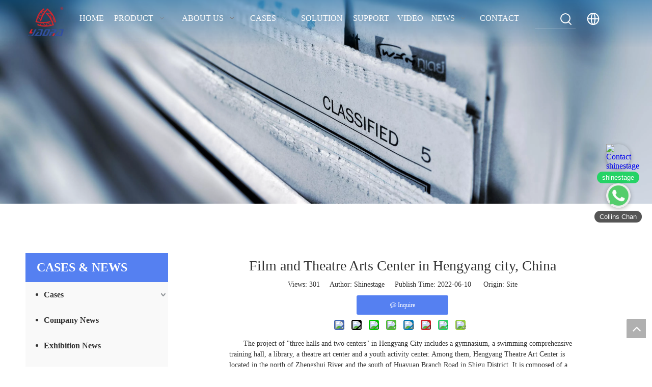

--- FILE ---
content_type: text/html;charset=utf-8
request_url: https://www.shinetruss.com/Film-and-Theatre-Arts-Center-in-Hengyang-city-China-id40540057.html
body_size: 45302
content:
<!DOCTYPE html> <html lang="en" prefix="og: http://ogp.me/ns#" style="height: auto;"> <head> <link rel="preconnect" href="https://iqrorwxhlljmlq5p-static.micyjz.com"/> <link rel="preconnect" href="https://rororwxhlljmlq5p-static.micyjz.com"/> <link rel="preconnect" href="https://jprorwxhlljmlq5p-static.micyjz.com"/><script>document.write=function(e){documentWrite(document.currentScript,e)};function documentWrite(documenturrentScript,e){var i=document.createElement("span");i.innerHTML=e;var o=i.querySelectorAll("script");if(o.length)o.forEach(function(t){if(t.src&&t.src!=""){var script=document.createElement("script");script.src=t.src;document.body.appendChild(script)}});document.body.appendChild(i)}
window.onloadHack=function(func){if(!!!func||typeof func!=="function")return;if(document.readyState==="complete")func();else if(window.addEventListener)window.addEventListener("load",func,false);else if(window.attachEvent)window.attachEvent("onload",func,false)};</script> <title>Film and Theatre Arts Center in Hengyang city, China - Shinestage</title> <meta name="keywords" content="truss"/> <meta name="description" content="Film and Theatre Arts Center in Hengyang city, China, Shinestage"/> <link data-type="dns-prefetch" data-domain="jprorwxhlljmlq5p-static.micyjz.com" rel="dns-prefetch" href="//jprorwxhlljmlq5p-static.micyjz.com"> <link data-type="dns-prefetch" data-domain="iqrorwxhlljmlq5p-static.micyjz.com" rel="dns-prefetch" href="//iqrorwxhlljmlq5p-static.micyjz.com"> <link data-type="dns-prefetch" data-domain="rororwxhlljmlq5p-static.micyjz.com" rel="dns-prefetch" href="//rororwxhlljmlq5p-static.micyjz.com"> <link rel="amphtml" href="https://www.shinetruss.com/amp/Film-and-Theatre-Arts-Center-in-Hengyang-city-China-id40540057.html"/> <link rel="canonical" href="https://www.shinetruss.com/Film-and-Theatre-Arts-Center-in-Hengyang-city-China-id40540057.html"/> <meta http-equiv="X-UA-Compatible" content="IE=edge"/> <meta name="renderer" content="webkit"/> <meta http-equiv="Content-Type" content="text/html; charset=utf-8"/> <meta name="viewport" content="width=device-width, initial-scale=1, user-scalable=no"/> <link href="https://iqrorwxhlljmlq5p-static.micyjz.com/cloud/lpBpoKpmljSRojqqrmknip/4.jpg" as="image" rel="preload" fetchpriority="high"/> <link rel="icon" href="//iqrorwxhlljmlq5p-static.micyjz.com/cloud/loBpoKpmljSRljipjmpkip/yaora.ico"> <link rel="preload" type="text/css" as="style" href="//iqrorwxhlljmlq5p-static.micyjz.com/concat/doinKB9tb7RziSoqmkmoqoiorkl/static/assets/widget/mobile_head/style10/style10.css,/static/assets/widget/mobile_head/css/headerStyles.css,/static/assets/widget/style/component/langBar/langBar.css,/static/assets/widget/style/component/follow/widget_setting_iconSize/iconSize24.css,/static/assets/style/bootstrap/cus.bootstrap.grid.system.css,/static/assets/style/fontAwesome/4.7.0/css/font-awesome.css,/static/assets/style/iconfont/iconfont.css,/static/assets/widget/script/plugins/gallery/colorbox/colorbox.css,/static/assets/style/bootstrap/cus.bootstrap.grid.system.split.css,/static/assets/widget/script/plugins/picture/animate.css,/static/assets/widget/style/component/pictureNew/widget_setting_description/picture.description.css,/static/assets/widget/style/component/pictureNew/public/public.css,/develop/TqUfKAphpkHj-lBKpAUuaZJyO-GvUApKfKKUAU-jlBqrKjjqrornirjrnr-jqBqrKnjqrrimikirlr/advancedSliderNew.css,/develop/TqUfKAphpkHj-lpfUKAPatTzE-GvUApKfKKUAU-jnBqrKijqrljniljpni-jqBqrKnjqrrimikirlr/layerslider.css" onload="this.onload=null;this.rel='stylesheet'"/> <link rel="preload" type="text/css" as="style" href="//rororwxhlljmlq5p-static.micyjz.com/concat/2mikKB1yhtRciSoqmkmoqoiorkl/static/assets/widget/style/component/graphic/graphic.css,/static/assets/widget/style/component/separator/separator.css,/static/assets/widget/script/plugins/tooltipster/css/tooltipster.css,/static/assets/widget/style/component/follow/public/public.css" onload="this.onload=null;this.rel='stylesheet'"/> <link rel="stylesheet" type="text/css" href="//iqrorwxhlljmlq5p-static.micyjz.com/concat/doinKB9tb7RziSoqmkmoqoiorkl/static/assets/widget/mobile_head/style10/style10.css,/static/assets/widget/mobile_head/css/headerStyles.css,/static/assets/widget/style/component/langBar/langBar.css,/static/assets/widget/style/component/follow/widget_setting_iconSize/iconSize24.css,/static/assets/style/bootstrap/cus.bootstrap.grid.system.css,/static/assets/style/fontAwesome/4.7.0/css/font-awesome.css,/static/assets/style/iconfont/iconfont.css,/static/assets/widget/script/plugins/gallery/colorbox/colorbox.css,/static/assets/style/bootstrap/cus.bootstrap.grid.system.split.css,/static/assets/widget/script/plugins/picture/animate.css,/static/assets/widget/style/component/pictureNew/widget_setting_description/picture.description.css,/static/assets/widget/style/component/pictureNew/public/public.css,/develop/TqUfKAphpkHj-lBKpAUuaZJyO-GvUApKfKKUAU-jlBqrKjjqrornirjrnr-jqBqrKnjqrrimikirlr/advancedSliderNew.css,/develop/TqUfKAphpkHj-lpfUKAPatTzE-GvUApKfKKUAU-jnBqrKijqrljniljpni-jqBqrKnjqrrimikirlr/layerslider.css"/> <link rel="stylesheet" type="text/css" href="//rororwxhlljmlq5p-static.micyjz.com/concat/2mikKB1yhtRciSoqmkmoqoiorkl/static/assets/widget/style/component/graphic/graphic.css,/static/assets/widget/style/component/separator/separator.css,/static/assets/widget/script/plugins/tooltipster/css/tooltipster.css,/static/assets/widget/style/component/follow/public/public.css"/> <link rel="preload" type="text/css" as="style" href="//rororwxhlljmlq5p-static.micyjz.com/concat/uqikKBg71yReiSoqpqnopkiolol/static/assets/widget/script/plugins/smartmenu/css/navigation.css,/static/assets/widget/style/component/prodSearchNew/prodSearchNew.css,/static/assets/widget/style/component/prodsearch/prodsearch.css,/static/assets/widget/style/component/langBar/langBar.css,/static/assets/widget/style/component/articlecategory/slightsubmenu.css,/static/assets/widget/style/component/articlecategory/articlecategory.css,/static/assets/widget/style/component/relatedArticle/relatedArticle.css,/static/assets/widget/style/component/relatedProducts/relatedProducts.css,/static/assets/widget/script/plugins/owlcarousel/owl.theme.css,/static/assets/widget/script/plugins/owlcarousel/owl.carousel.css,/static/assets/widget/style/component/touchgraphicslider/touchgraphicslider.css,/static/assets/widget/style/component/articledetail/articledetail.css,/static/assets/widget/style/component/tiptap_richText/tiptap_richText.css,/static/assets/widget/style/component/quicknavigation/quicknavigation.css" onload="this.onload=null;this.rel='stylesheet'"/> <link rel="preload" type="text/css" as="style" href="//jprorwxhlljmlq5p-static.micyjz.com/concat/loilKB192eSRqiqoopknopoi2k/static/assets/widget/style/component/form/form.css,/static/assets/widget/script/plugins/form/select2.css,/static/assets/widget/style/component/inquire/inquire.css,/static/assets/widget/script/plugins/air-datepicker/css/datepicker.css" onload="this.onload=null;this.rel='stylesheet'"/> <link rel="stylesheet" type="text/css" href="//rororwxhlljmlq5p-static.micyjz.com/concat/uqikKBg71yReiSoqpqnopkiolol/static/assets/widget/script/plugins/smartmenu/css/navigation.css,/static/assets/widget/style/component/prodSearchNew/prodSearchNew.css,/static/assets/widget/style/component/prodsearch/prodsearch.css,/static/assets/widget/style/component/langBar/langBar.css,/static/assets/widget/style/component/articlecategory/slightsubmenu.css,/static/assets/widget/style/component/articlecategory/articlecategory.css,/static/assets/widget/style/component/relatedArticle/relatedArticle.css,/static/assets/widget/style/component/relatedProducts/relatedProducts.css,/static/assets/widget/script/plugins/owlcarousel/owl.theme.css,/static/assets/widget/script/plugins/owlcarousel/owl.carousel.css,/static/assets/widget/style/component/touchgraphicslider/touchgraphicslider.css,/static/assets/widget/style/component/articledetail/articledetail.css,/static/assets/widget/style/component/tiptap_richText/tiptap_richText.css,/static/assets/widget/style/component/quicknavigation/quicknavigation.css"/> <link rel="stylesheet" type="text/css" href="//jprorwxhlljmlq5p-static.micyjz.com/concat/loilKB192eSRqiqoopknopoi2k/static/assets/widget/style/component/form/form.css,/static/assets/widget/script/plugins/form/select2.css,/static/assets/widget/style/component/inquire/inquire.css,/static/assets/widget/script/plugins/air-datepicker/css/datepicker.css"/> <style>@media(min-width:990px){[data-type="rows"][data-level="rows"]{display:flex}}</style> <style id="speed3DefaultStyle">@supports not(aspect-ratio:1/1){.prodlist-wrap li .prodlist-cell{position:relative;padding-top:100%;width:100%}.prodlist-lists-style-13 .prod_img_a_t13,.prodlist-lists-style-12 .prod_img_a_t12,.prodlist-lists-style-nophoto-11 .prod_img_a_t12{position:unset !important;min-height:unset !important}.prodlist-wrap li .prodlist-picbox img{position:absolute;width:100%;left:0;top:0}}.piclist360 .prodlist-pic4-3 li .prodlist-display{max-width:100%}@media(max-width:600px){.prodlist-fix-num li{width:50% !important}}</style> <template id="appdStylePlace"></template> <link href="//jprorwxhlljmlq5p-static.micyjz.com/theme/iqjpKBmojpRliSmojpRllSmlqjRlqSSRrjljlrojjrijirr/style/style.css" type="text/css" rel="preload" as="style" onload="this.onload=null;this.rel='stylesheet'" data-theme="true"/> <link href="//jprorwxhlljmlq5p-static.micyjz.com/theme/iqjpKBmojpRliSmojpRllSmlqjRlqSSRrjljlrojjrijirr/style/style.css" type="text/css" rel="stylesheet"/> <style guid='u_18887b1022274dcbaa1a415082ea844a' emptyRender='true' placeholder='true' type='text/css'></style> <link href="//rororwxhlljmlq5p-static.micyjz.com/site-res/rpklKBmojpRllSmlqjRljSljjiqrRliSipjkpjRljSjrinjiillnjqRiiSoqmkrqllrirrSRil.css?1763969676130" rel="preload" as="style" onload="this.onload=null;this.rel='stylesheet'" data-extStyle="true" type="text/css" data-extAttr="20251124154721"/> <link href="//rororwxhlljmlq5p-static.micyjz.com/site-res/rpklKBmojpRllSmlqjRljSljjiqrRliSipjkpjRljSjrinjiillnjqRiiSoqmkrqllrirrSRil.css?1763969676130" data-extAttr="20251124154721" type="text/css" rel="stylesheet"/> <template data-js-type='style_respond' data-type='inlineStyle'></template><template data-js-type='style_head' data-type='inlineStyle'><style guid='485cc23f-47a0-4eec-8429-dee7e650ac01' pm_pageStaticHack='' jumpName='head' pm_styles='head' type='text/css'>.sitewidget-langBar-20220901171709 .sitewidget-bd .front-icon-box.icon-style i{font-size:16px;color:#333 !important}.sitewidget-langBar-20220901171709 .sitewidget-bd .style21 #vgUqeTHfQyVt-lang-drop-arrow{color:#333 !important}.sitewidget-langBar-20220901171709 .sitewidget-bd .style21 .lang-menu .lang-item a{color:#333 !important}.sitewidget-langBar-20220901171709 .sitewidget-bd .icon-style-i{font-size:16px;color:#333 !important}.sitewidget-langBar-20220901171709 .sitewidget-bd .lang-bar.style18.lang-style .lang-dropdown .block-iconbaseline-down{color:#333 !important}.sitewidget-langBar-20220901171709 .sitewidget-bd .lang-bar.style18.lang-style .lang-dropdown .lang-selected{color:#333 !important}.sitewidget-langBar-20220901171709 .sitewidget-bd .lang-bar.style18.lang-style .lang-dropdown .lang-menu a{color:#333 !important}.sitewidget-langBar-20220901171709 .sitewidget-bd .lang-bar.style18.lang-style .lang-dropdown .lang-menu{border-color:#333 !important}.sitewidget-langBar-20220901171709 .sitewidget-bd .lang-bar.style21.lang-style .lang-dropdown .lang-menu .menu-close-btn i{background:#333 !important}.sitewidget-langBar-20220901171709 .sitewidget-bd .front-icon-box i{font-size:30px;color:#fff !important}.sitewidget-langBar-20220901171709 .sitewidget-bd .front-icon-box.icon-style i{font-size:30px;color:#fff !important}.sitewidget-langBar-20220901171709 .sitewidget-bd .front-icon-box i:hover{color:#333 !important}.sitewidget-langBar-20220901171709.sitewidget-langBar .lang-bar.style20 .lang-dropdown .lang-item{padding:4px 10px 6px 10px}.sitewidget-langBar-20220901171709 .lang-bar .lang-dropdown-front-icon{background:unset !important}.sitewidget-relatedProducts-20220822164227 .sitewidget-relatedProducts-container .InquireAndBasket,.sitewidget-relatedProducts-20220822164227 .sitewidget-relatedProducts-container .prodlist-pro-inquir,.sitewidget-relatedProducts-20220822164227 .sitewidget-relatedProducts-container .default-addbasket,.sitewidget-relatedProducts-20220822164227 .sitewidget-relatedProducts-container .prodlist-parameter-btns .default-button{color:;background-color:}.sitewidget-relatedProducts-20220822164227 .sitewidget-relatedProducts-container .InquireAndBasket i,.sitewidget-relatedProducts-20220822164227 .sitewidget-relatedProducts-container .prodlist-pro-inquir i,.sitewidget-relatedProducts-20220822164227 .sitewidget-relatedProducts-container.InquireAndBasket span,.sitewidget-relatedProducts-20220822164227 .sitewidget-relatedProducts-container .prodlist-pro-inquir span .sitewidget-relatedProducts-20220822164227 .prodlist-parameter-btns .default-button{color:}.sitewidget-relatedProducts-20220822164227 .sitewidget-relatedProducts-container .related-prod-video{display:block;position:relative;z-index:1}.sitewidget-relatedProducts-20220822164227 .sitewidget-relatedProducts-container .related-prod-video .related-prod-video-play-icon{background:rgba(0,0,0,0.50);border-radius:14px;color:#fff;padding:0 10px;left:10px;bottom:20px;cursor:pointer;font-size:12px;position:absolute;z-index:10}.sitewidget-relatedProducts .sitewidget-relatedProducts-hasBtns{padding:0 35px}.sitewidget-articleDetail-20160420105106 .articledetail-cont .sliderTable table{width:max-content !important;min-width:unset;border-collapse:collapse;border:inherit;margin-bottom:unset}.sitewidget-articleDetail-20160420105106 .sitewidget-bd .articledetail-cont,.sitewidget-articleDetail-20160420105106 .sitewidget-bd .articledetail-cont a:not(.contentEditRichText_editorContainer a){font-family:initial;font-size:initial;color:initial;font-weight:initial;letter-spacing:initial;line-height:initial;text-align:initial}.sitewidget-articleDetail-20160420105106 .articleDetail-container .articledetail-title a.articledetail-inquiry-btn{display:inline-block;margin:0;padding:0;text-align:center;width:180px;height:38px;line-height:38px;background:#0c6fb3;color:#fff}.sitewidget-articleDetail-20160420105106 .articleDetail-container .articledetail-title a.articledetail-inquiry-btn .inquire-icon{width:22px;height:22px;display:inline-block;position:relative;top:50%;transform:translateY(-50%);background:url([data-uri]) center center no-repeat}.sitewidget-form-20220707102507 #formsubmit{pointer-events:none}.sitewidget-form-20220707102507 #formsubmit.releaseClick{pointer-events:unset}.sitewidget-form-20220707102507 .form-horizontal input,.sitewidget-form-20220707102507 .form-horizontal span:not(.select2-selection--single),.sitewidget-form-20220707102507 .form-horizontal label,.sitewidget-form-20220707102507 .form-horizontal .form-builder button{height:20px !important;line-height:20px !important}.sitewidget-form-20220707102507 .uploadBtn{padding:4px 15px !important;height:20px !important;line-height:20px !important}.sitewidget-form-20220707102507 select,.sitewidget-form-20220707102507 input[type="text"],.sitewidget-form-20220707102507 input[type="password"],.sitewidget-form-20220707102507 input[type="datetime"],.sitewidget-form-20220707102507 input[type="datetime-local"],.sitewidget-form-20220707102507 input[type="date"],.sitewidget-form-20220707102507 input[type="month"],.sitewidget-form-20220707102507 input[type="time"],.sitewidget-form-20220707102507 input[type="week"],.sitewidget-form-20220707102507 input[type="number"],.sitewidget-form-20220707102507 input[type="email"],.sitewidget-form-20220707102507 input[type="url"],.sitewidget-form-20220707102507 input[type="search"],.sitewidget-form-20220707102507 input[type="tel"],.sitewidget-form-20220707102507 input[type="color"],.sitewidget-form-20220707102507 .uneditable-input{height:20px !important}.sitewidget-form-20220707102507.sitewidget-inquire .control-group .controls .select2-container .select2-selection--single .select2-selection__rendered{height:20px !important;line-height:20px !important}.sitewidget-form-20220707102507 textarea.cus-message-input{min-height:20px !important}.sitewidget-form-20220707102507 .add-on,.sitewidget-form-20220707102507 .add-on{height:20px !important;line-height:20px !important}.sitewidget-form-20220707102507 .input-valid-bg{background:#ffece8 !important;outline:0}.sitewidget-form-20220707102507 .input-valid-bg:focus{background:#fff !important;border:1px solid #f53f3f !important}.sitewidget-form-20220707102507 #formsubmit{border:1px solid #5580f1;border-radius:4px;background:#5580f1;color:#fff;font-size:14px;width:100%;height:42px}.sitewidget-form-20220707102507 #formsubmit:hover{border:1px solid #5580f1;border-radius:4px;background:#5580f1;color:#222;font-size:14px}.sitewidget-form-20220707102507 #formreset{width:100%;font-size:14px;height:42px}.sitewidget-form-20220707102507 #formreset:hover{font-size:14px}.sitewidget-form-20220707102507 .submitGroup .controls{text-align:left}.sitewidget-form-20220707102507 .multiple-parent input[type='checkbox']+label:before{content:"";display:inline-block;width:12px;height:12px;border:1px solid #888;border-radius:3px;margin-right:6px;margin-left:6px;transition-duration:.2s}.sitewidget-form-20220707102507 .multiple-parent input[type='checkbox']:checked+label:before{width:50%;border-color:#888;border-left-color:transparent;border-top-color:transparent;-webkit-transform:rotate(45deg) translate(1px,-4px);transform:rotate(45deg) translate(1px,-4px);margin-right:12px;width:6px}.sitewidget-form-20220707102507 .multiple-parent input[type="checkbox"]{display:none}.sitewidget-form-20220707102507 .multiple-parent{display:none;width:100%}.sitewidget-form-20220707102507 .multiple-parent ul{list-style:none;width:100%;text-align:left;border-radius:4px;padding:10px 5px;box-sizing:border-box;height:auto;overflow-x:hidden;overflow-y:scroll;box-shadow:0 4px 5px 0 rgb(0 0 0 / 14%),0 1px 10px 0 rgb(0 0 0 / 12%),0 2px 4px -1px rgb(0 0 0 / 30%);background-color:#fff;margin:2px 0 0 0;border:1px solid #ccc;box-shadow:1px 1px 2px rgb(0 0 0 / 10%) inset}.sitewidget-form-20220707102507 .multiple-parent ul::-webkit-scrollbar{width:2px;height:4px}.sitewidget-form-20220707102507 .multiple-parent ul::-webkit-scrollbar-thumb{border-radius:5px;-webkit-box-shadow:inset 0 0 5px rgba(0,0,0,0.2);background:#4e9e97}.sitewidget-form-20220707102507 .multiple-parent ul::-webkit-scrollbar-track{-webkit-box-shadow:inset 0 0 5px rgba(0,0,0,0.2);border-radius:0;background:rgba(202,202,202,0.23)}.sitewidget-form-20220707102507 .multiple-select{width:100%;height:auto;min-height:40px;line-height:40px;border-radius:4px;padding-right:10px;padding-left:10px;box-sizing:border-box;overflow:hidden;background-size:auto 80%;border:1px solid #ccc;box-shadow:1px 1px 2px rgb(0 0 0 / 10%) inset;background-color:#fff;position:relative}.sitewidget-form-20220707102507 .multiple-select:after{content:'';position:absolute;top:50%;right:6px;width:0;height:0;border:8px solid transparent;border-top-color:#888;transform:translateY(calc(-50% + 4px));cursor:pointer}.sitewidget-form-20220707102507 .multiple-select span{line-height:28px;color:#666}.sitewidget-form-20220707102507 .multiple-parent label{color:#333;display:inline-flex;align-items:center;height:30px;line-height:22px;padding:0}.sitewidget-form-20220707102507 .select-content{display:inline-block;border-radius:4px;line-height:23px;margin:2px 2px 0 2px;padding:0 3px;border:1px solid #888;height:auto}.sitewidget-form-20220707102507 .select-delete{cursor:pointer}.sitewidget-form-20220707102507 select[multiple]{display:none}</style></template><template data-js-type='style_respond' data-type='inlineStyle'></template><template data-js-type='style_head' data-type='inlineStyle'></template><script data-ignoreMinify="true">
	function loadInlineStyle(){
		var allInlineStyle = document.querySelectorAll("template[data-type='inlineStyle']");
		var length = document.querySelectorAll("template[data-type='inlineStyle']").length;
		for(var i = 0;i < length;i++){
			var style = allInlineStyle[i].innerHTML;
			allInlineStyle[i].outerHTML = style;
		}
	}
loadInlineStyle();
</script> <script type="text/javascript" data-src="//iqrorwxhlljmlq5p-static.micyjz.com/static/t-niBmBKqKgwsxzo7r/assets/script/jquery-1.11.0.concat.js"></script> <script type="text/javascript" data-src="//ld-analytics.micyjz.com/loinKBmlqjRlrSSRRQRijSkipnlr/ltm-web.js?v=1763970441000"></script><script type="text/x-delay-ids" data-type="delayIds" data-device="pc" data-xtype="0" data-delayIds='[188035444,188036464,199706814,496908274,188035594,202695654,186780854,202699954,197626144,197218054,209266864,197675074,209996014,197629964,209262004,186780524,209267094,188214454,188213044,188205904,496951414,209843624,188217534,197522634,197510314,197524884,188215744,188208654,188217774,197507134,188206024,188213064,188217544,188216104]'></script> <script>onloadHack(function(){setTimeout(()=>{var script=document.createElement("script");script.src="https://www.googletagmanager.com/gtag/js?id\x3dG-422B585WND";document.head.appendChild(script);script.onload=function(){window.dataLayer=window.dataLayer||[];function gtag(){dataLayer.push(arguments)}gtag("js",new Date);gtag("config","G-422B585WND")}},7E3)});</script><script guid='3b51c9ca-60c5-40e2-b966-9bd752d21d54' pm_pageStaticHack='true' jumpName='head' pm_scripts='head' type='text/javascript'>try{(function(window,undefined){var phoenixSite=window.phoenixSite||(window.phoenixSite={});phoenixSite.lanEdition="EN_US";var page=phoenixSite.page||(phoenixSite.page={});page.cdnUrl="//rororwxhlljmlq5p-static.micyjz.com";page.siteUrl="https://www.shinetruss.com";page.lanEdition=phoenixSite.lanEdition;page._menu_prefix="";page._menu_trans_flag="";page._captcha_domain_prefix="captcha.c";page._pId="eRpfMhZBrKHO";phoenixSite._sViewMode="true";phoenixSite._templateSupport="false";phoenixSite._singlePublish=
"false"})(this)}catch(e){try{console&&console.log&&console.log(e)}catch(e){}};</script> <script async src="https://www.googletagmanager.com/gtag/js?id=G-5DF2PLKZ6Z"></script><script>window.dataLayer=window.dataLayer||[];function gtag(){dataLayer.push(arguments)}gtag("js",new Date);gtag("config","G-5DF2PLKZ6Z");</script><meta name="google-site-verification" content="oj_KVvW-RSlMoAe6bgMbYiQwlZ2nBmEf_4naRkjHVMs"/> <script id='u_bb6eb4191ff74d88bcc6f6b6d2459828' guid='u_bb6eb4191ff74d88bcc6f6b6d2459828' pm_script='init_top' type='text/javascript'>try{(function(window,undefined){var datalazyloadDefaultOptions=window.datalazyloadDefaultOptions||(window.datalazyloadDefaultOptions={});datalazyloadDefaultOptions["version"]="3.0.0";datalazyloadDefaultOptions["isMobileViewer"]="false";datalazyloadDefaultOptions["hasCLSOptimizeAuth"]="false";datalazyloadDefaultOptions["_version"]="3.0.0";datalazyloadDefaultOptions["isPcOptViewer"]="false"})(this);(function(window,undefined){window.__ph_optSet__='{"loadImgType":"0","isOpenFlagUA":true,"v30NewMode":"1","docReqType":"0","docDecrease":"1","docCallback":"1","idsVer":"1"}'})(this)}catch(e){try{console&&
console.log&&console.log(e)}catch(e){}};</script> <script id='u_8011c3798ab94a71a712f03c877b1690' guid='u_8011c3798ab94a71a712f03c877b1690' type='text/javascript'>try{var thisUrl=location.host;var referUrl=document.referrer;if(referUrl.indexOf(thisUrl)==-1)localStorage.setItem("landedPage",document.URL)}catch(e){try{console&&console.log&&console.log(e)}catch(e){}};</script> </head> <body class=" frontend-body-canvas "> <div id='backstage-headArea' headFlag='1' class='hideForMobile'><div class="outerContainer" data-mobileBg="true" id="outerContainer_1658901076949" data-type="outerContainer" data-level="rows"><div class="container" data-type="container" data-level="rows" cnttype="backstage-container-mark" data-module-radio="3" data-module-width="1600" data-module-set="true"><style id="outerContainer_1658901076949_moduleStyle">@media(min-width:1200px){#outerContainer_1658901076949 div[data-type="container"]{max-width:1600px;padding-left:40px;padding-right:40px;box-sizing:border-box}}</style><div class="row" data-type="rows" data-level="rows" data-attr-xs="null" data-attr-sm="null"><div class="col-md-1" id="column_b9215cf00f9d4c1ca88ce12e0fc64dd8" data-type="columns" data-level="columns"><div id="location_1658901076949" data-type="locations" data-level="rows"><div class="backstage-stwidgets-settingwrap" scope="0" settingId="pipVdyUsPZtO" id="component_pipVdyUsPZtO" relationCommonId="eRpfMhZBrKHO" classAttr="sitewidget-logo-20220706135839"> <div class="sitewidget-pictureNew sitewidget-logo sitewidget-logo-20220706135839"> <div class="sitewidget-bd"> <div class="picture-resize-wrap " style="position: relative; width: 100%; text-align: left; "> <span class="picture-wrap pic-style-default 666 " data-ee="" id="picture-wrap-pipVdyUsPZtO" style="display: inline-block; position: relative;max-width: 100%;"> <a class="imgBox mobile-imgBox" style="display: inline-block; position: relative;max-width: 100%;" href="/index.html"> <img class="img-default-bgc" data-src="//iqrorwxhlljmlq5p-static.micyjz.com/cloud/llBpoKpmljSRljolrkmqip/logo2.png" src="//iqrorwxhlljmlq5p-static.micyjz.com/cloud/llBpoKpmljSRljolrkmqip/logo2.png" alt="Yaora Stage LOGO" title="Yaora Stage LOGO" phoenixLazyload='true'/> </a> </span> </div> </div> </div> </div> <script type="text/x-delay-script" data-id="pipVdyUsPZtO" data-jsLazyloadType="1" data-alias="logo" data-jsLazyload='true' data-type="component" data-jsDepand='["//jprorwxhlljmlq5p-static.micyjz.com/static/t-lkBpBKkKlplwsz7r/assets/widget/script/plugins/jquery.lazyload.js","//iqrorwxhlljmlq5p-static.micyjz.com/static/t-ilBoBKrKlwrolo7m/assets/widget/script/compsettings/comp.logo.settings.js"]' data-jsThreshold='5' data-cssDepand='' data-cssThreshold='5'>(function(window,$,undefined){try{(function(window,$,undefined){var respSetting={},temp;$(function(){$("#picture-wrap-pipVdyUsPZtO").on("webkitAnimationEnd webkitTransitionEnd mozAnimationEnd MSAnimationEnd oanimationend animationend",function(){var rmClass="animated bounce zoomIn pulse rotateIn swing fadeIn bounceInDown bounceInLeft bounceInRight bounceInUp fadeInDownBig fadeInLeftBig fadeInRightBig fadeInUpBig zoomInDown zoomInLeft zoomInRight zoomInUp";$(this).removeClass(rmClass)});var version=
$.trim("20200313131553");if(!!!version)version=undefined;if(phoenixSite.phoenixCompSettings&&typeof phoenixSite.phoenixCompSettings.logo!=="undefined"&&phoenixSite.phoenixCompSettings.logo.version==version&&typeof phoenixSite.phoenixCompSettings.logo.logoLoadEffect=="function"){phoenixSite.phoenixCompSettings.logo.logoLoadEffect("pipVdyUsPZtO",".sitewidget-logo-20220706135839","","",respSetting);if(!!phoenixSite.phoenixCompSettings.logo.version&&phoenixSite.phoenixCompSettings.logo.version!="1.0.0")loadAnimationCss();
return}var resourceUrl="//rororwxhlljmlq5p-static.micyjz.com/static/assets/widget/script/compsettings/comp.logo.settings.js?_\x3d1763969676130";if(phoenixSite&&phoenixSite.page){var cdnUrl=phoenixSite.page.cdnUrl;if(cdnUrl&&cdnUrl!="")resourceUrl=cdnUrl+"/static/assets/widget/script/compsettings/comp.logo.settings.js?_\x3d1763969676130"}var callback=function(){phoenixSite.phoenixCompSettings.logo.logoLoadEffect("pipVdyUsPZtO",".sitewidget-logo-20220706135839","","",respSetting);if(!!phoenixSite.phoenixCompSettings.logo.version&&
phoenixSite.phoenixCompSettings.logo.version!="1.0.0")loadAnimationCss()};if(phoenixSite.cachedScript)phoenixSite.cachedScript(resourceUrl,callback());else $.getScript(resourceUrl,callback())});function loadAnimationCss(){var link=document.createElement("link");link.rel="stylesheet";link.type="text/css";link.href="//jprorwxhlljmlq5p-static.micyjz.com/static/assets/widget/script/plugins/picture/animate.css?1763969676130";var head=document.getElementsByTagName("head")[0];head.appendChild(link)}try{loadTemplateImg("sitewidget-logo-20220706135839")}catch(e){try{console&&
(console.log&&console.log(e))}catch(e){}}})(window,jQuery)}catch(e){try{console&&console.log&&console.log(e)}catch(e){}}})(window,$);</script> </div></div><div class="col-md-9" id="column_1658901092364" data-type="columns" data-level="columns"><div id="location_1658901092365" data-type="locations" data-level="rows"><div class="backstage-stwidgets-settingwrap" scope="0" settingId="tgUBISAiPFJj" id="component_tgUBISAiPFJj" relationCommonId="eRpfMhZBrKHO" classAttr="sitewidget-navigation_style-20220706140111"> <div class="sitewidget-navigation_style sitewidget-navnew fix sitewidget-navigation_style-20220706140111 navnew-way-slide navnew-slideRight"> <a href="javascript:;" class="navnew-thumb-switch navnew-thumb-way-slide navnew-thumb-slideRight" style="background-color:transparent"> <span class="nav-thumb-ham first" style="background-color:#333333"></span> <span class="nav-thumb-ham second" style="background-color:#333333"></span> <span class="nav-thumb-ham third" style="background-color:#333333"></span> </a> <style>@media(min-width:1220px){.sitewidget-navnew.sitewidget-navigation_style-20220706140111 .smsmart{max-width:unset}}@media(max-width:1219px) and (min-width:990px){.sitewidget-navnew.sitewidget-navigation_style-20220706140111 .smsmart{max-width:unset}}@media(min-width:1200px) and (max-width:1365px){.sitewidget-navnew.sitewidget-navigation_style-20220706140111 .smsmart{max-width:unset}}</style> <style>@media(min-width:990px){.navnew-substyle4 .nav-sub-list .nav-sub-item .nav-sub-item-hd span{font-size:inherit;font-weight:inherit;line-height:inherit;cursor:pointer}.navnew-substyle4 .nav-sub-list .nav-sub-item .nav-sub-item-hd span:hover,.navnew-substyle4 .nav-sub-list .nav-sub-item .nav-sub-item-bd .nav-sub-item-bd-item .nav-sub-item-bd-info:hover{color:inherit}.navnew-substyle4 .nav-sub-list .nav-sub-item .nav-sub-item-bd .nav-sub-item-bd-item .nav-sub-item-bd-info{font-size:inherit;color:inherit;font-weight:inherit;text-align:inherit}}</style> <ul class="navnew smsmart navnew-item-overview navnew-way-slide navnew-slideRight navnew-wide-substyle1 navnew-substyle1"> <li id="parent_0" class="navnew-item navLv1 " data-visible="1"> <a id="nav_23661304" target="_self" rel="" class="navnew-link" data-currentIndex="" href="/"><i class="icon "></i><span class="text-width">HOME</span> </a> <span class="navnew-separator"></span> </li> <li id="parent_1" class="navnew-item navLv1 " data-visible="1"> <a id="nav_24009774" target="_self" rel="" class="navnew-link" data-currentIndex="" href="/Product.html"><i class="icon "></i><span class="text-width">Product</span> </a> <span class="navnew-separator"></span> <ul class="navnew-sub1 " data-visible="1"> <li class="navnew-sub1-item navLv2" data-visible="1"> <a id="nav_26068414" target="_self" rel="" class="navnew-sub1-link" data-currentIndex="" href="/Aluminum-Truss-pl46155887.html"> <i class="icon undefined"></i>Aluminum Truss</a> <ul class="navnew-sub2"> <li class=" navnew-sub2-item navLv3" data-visible="1"> <a class="navnew-sub2-link" id="nav_26068424" target="_self" rel="" data-currentIndex='' href="/Spigot-Truss-pl44185247.html"><i class="icon undefined"> </i>Spigot Truss</a> </li> <li class=" navnew-sub2-item navLv3" data-visible="1"> <a class="navnew-sub2-link" id="nav_26068434" target="_self" rel="" data-currentIndex='' href="/Bolt-Truss-pl49185247.html"><i class="icon undefined"> </i>Bolt Truss</a> </li> <li class=" navnew-sub2-item navLv3" data-visible="1"> <a class="navnew-sub2-link" id="nav_26068444" target="_self" rel="" data-currentIndex='' href="/Pre-rig-Truss-pl42185247.html"><i class="icon undefined"> </i>Pre-rig Truss</a> </li> <li class=" navnew-sub2-item navLv3" data-visible="1"> <a class="navnew-sub2-link" id="nav_26068454" target="_self" rel="" data-currentIndex='' href="/Folding-Truss-pl41185247.html"><i class="icon undefined"> </i>Folding Truss</a> </li> <li class=" navnew-sub2-item navLv3" data-visible="1"> <a class="navnew-sub2-link" id="nav_26068464" target="_self" rel="" data-currentIndex='' href="/Fork-End-Truss-pl49715887.html"><i class="icon undefined"> </i>Fork End Truss</a> </li> <li class=" navnew-sub2-item navLv3" data-visible="1"> <a class="navnew-sub2-link" id="nav_26068474" target="_self" rel="" data-currentIndex='' href="/Roof-Truss-System-pl49085247.html"><i class="icon undefined"> </i>Roof Truss System</a> </li> <li class=" navnew-sub2-item navLv3" data-visible="1"> <a class="navnew-sub2-link" id="nav_26068484" target="_self" rel="" data-currentIndex='' href="/Truss-Connection-Accessories-pl40185247.html"><i class="icon undefined"> </i>Truss Connection Accessories</a> </li> </ul> </li> <li class="navnew-sub1-item navLv2" data-visible="1"> <a id="nav_26068514" target="_self" rel="" class="navnew-sub1-link" data-currentIndex="" href="/Aluminum-Stage-pl3202939.html"> <i class="icon undefined"></i>Aluminum Stage</a> <ul class="navnew-sub2"> <li class=" navnew-sub2-item navLv3" data-visible="1"> <a class="navnew-sub2-link" id="nav_26068524" target="_self" rel="" data-currentIndex='' href="/EZON-FST-pl46985247.html"><i class="icon undefined"> </i>Fast Stage</a> </li> <li class=" navnew-sub2-item navLv3" data-visible="1"> <a class="navnew-sub2-link" id="nav_26068534" target="_self" rel="" data-currentIndex='' href="/EZON-BEM-pl3709138.html"><i class="icon undefined"> </i>Assembled Stage</a> </li> <li class=" navnew-sub2-item navLv3" data-visible="1"> <a class="navnew-sub2-link" id="nav_26068544" target="_self" rel="" data-currentIndex='' href="/EZON-AXF-pl3442038.html"><i class="icon undefined"> </i>Folding Stage</a> </li> <li class=" navnew-sub2-item navLv3" data-visible="1"> <a class="navnew-sub2-link" id="nav_26068554" target="_self" rel="" data-currentIndex='' href="/EZON-LYS-pl3242038.html"><i class="icon undefined"> </i>Layher Stage</a> </li> <li class=" navnew-sub2-item navLv3" data-visible="1"> <a class="navnew-sub2-link" id="nav_26068564" target="_self" rel="" data-currentIndex='' href="/EZON-DNS-pl3162038.html"><i class="icon undefined"> </i>Spider Stage</a> </li> <li class=" navnew-sub2-item navLv3" data-visible="1"> <a class="navnew-sub2-link" id="nav_26068574" target="_self" rel="" data-currentIndex='' href="/Choir-Risers-Stage-pl43465247.html"><i class="icon undefined"> </i>Choir Risers Stage</a> </li> <li class=" navnew-sub2-item navLv3" data-visible="1"> <a class="navnew-sub2-link" id="nav_26068594" target="_self" rel="" data-currentIndex='' href=""><i class="icon undefined"> </i>Dance Floor</a> </li> <li class=" navnew-sub2-item navLv3" data-visible="1"> <a class="navnew-sub2-link" id="nav_26068604" target="_self" rel="" data-currentIndex='' href="/Stage-Accessories-pl42465247.html"><i class="icon undefined"> </i>Stage Accessories</a> </li> </ul> </li> <li class="navnew-sub1-item navLv2" data-visible="1"> <a id="nav_26068654" target="_self" rel="" class="navnew-sub1-link" data-currentIndex="" href="/Barriers-pl40465247.html"> <i class="icon undefined"></i>Barriers</a> <ul class="navnew-sub2"> <li class=" navnew-sub2-item navLv3" data-visible="1"> <a class="navnew-sub2-link" id="nav_32150694" target="_self" rel="" data-currentIndex='' href="/Crowd-Barrier-pl47365247.html"><i class="icon undefined"> </i>Crowd Barrier</a> </li> <li class=" navnew-sub2-item navLv3" data-visible="1"> <a class="navnew-sub2-link" id="nav_32150704" target="_self" rel="" data-currentIndex='' href="/Police-Barrier-pl43365247.html"><i class="icon undefined"> </i>Police Barrier</a> </li> <li class=" navnew-sub2-item navLv3" data-visible="1"> <a class="navnew-sub2-link" id="nav_32150714" target="_self" rel="" data-currentIndex='' href="/Galvanized-Steel-Barrier-pl49365247.html"><i class="icon undefined"> </i>Aluminum Fence</a> </li> <li class=" navnew-sub2-item navLv3" data-visible="1"> <a class="navnew-sub2-link" id="nav_32150724" target="_self" rel="" data-currentIndex='' href="/Barrier-Accessories-pl46265247.html"><i class="icon undefined"> </i>Barrier Accessories</a> </li> </ul> </li> <li class="navnew-sub1-item navLv2" data-visible="1"> <a id="nav_26068664" target="_self" rel="" class="navnew-sub1-link" data-currentIndex="" href="/Bleachers-pl3502939.html"> <i class="icon undefined"></i>Bleachers</a> </li> <li class="navnew-sub1-item navLv2" data-visible="1"> <a id="nav_26068674" target="_self" rel="" class="navnew-sub1-link" data-currentIndex="" href="/Rigging-pl47985247.html"> <i class="icon undefined"></i>Electric Hoist</a> </li> <li class="navnew-sub1-item hide navLv2" data-visible="0"> <a id="nav_27497684" target="_self" rel="" class="navnew-sub1-link" data-currentIndex="" href="/Dome-pl66226567.html"> <i class="icon "></i>Dome</a> </li> <li class="navnew-sub1-item navLv2" data-visible="1"> <a id="nav_26068684" target="_self" rel="" class="navnew-sub1-link" data-currentIndex="" href="/Application-Scenarios-pl48085247.html"> <i class="icon undefined"></i>Application Scenarios</a> </li> <li class="navnew-sub1-item navLv2" data-visible="1"> <a id="nav_32150754" target="_self" rel="" class="navnew-sub1-link" data-currentIndex="" href="/Other-Product-pl49378787.html"> <i class="icon undefined"></i>Other Product</a> </li> </ul> </li> <li id="parent_2" class="navnew-item navLv1 hide" data-visible="0"> <a id="nav_31287844" target="_self" rel="" class="navnew-link" data-currentIndex="" href=""><i class="icon "></i><span class="text-width">HOT</span> </a> <span class="navnew-separator"></span> <ul class="navnew-sub1"> <li class="navnew-sub1-item navLv2" data-visible="1"> <a id="nav_31287854" class="navnew-sub1-link" target="_self" rel="" data-currentIndex='' href="/bleacher.html"> <i class="icon undefined"></i>Bleacher</a> </li> <li class="navnew-sub1-item navLv2" data-visible="1"> <a id="nav_31287864" class="navnew-sub1-link" target="_self" rel="" data-currentIndex='' href="/stage-truss.html"> <i class="icon undefined"></i>Stage Truss</a> </li> <li class="navnew-sub1-item navLv2" data-visible="1"> <a id="nav_31287874" class="navnew-sub1-link" target="_self" rel="" data-currentIndex='' href="/aluminum-stage.html"> <i class="icon undefined"></i>Aluminum Stage</a> </li> </ul> </li> <li id="parent_3" class="navnew-item navLv1 " data-visible="1"> <a id="nav_24009384" target="_self" rel="" class="navnew-link" data-currentIndex="" href="http://en-site29903954.micyjz.com/Company-Overview.html"><i class="icon "></i><span class="text-width">ABOUT US</span> </a> <span class="navnew-separator"></span> <ul class="navnew-sub1"> <li class="navnew-sub1-item navLv2" data-visible="1"> <a id="nav_24284294" class="navnew-sub1-link" target="_self" rel="" data-currentIndex='' href="/Company-Overview.html"> <i class="icon "></i>Company Overview</a> </li> <li class="navnew-sub1-item navLv2" data-visible="1"> <a id="nav_24284304" class="navnew-sub1-link" target="_self" rel="" data-currentIndex='' href="/manufacturing.html"> <i class="icon "></i>Manufacturing</a> </li> </ul> </li> <li id="parent_4" class="navnew-item navLv1 " data-visible="1"> <a id="nav_24289814" target="_self" rel="" class="navnew-link" data-currentIndex="" href="/Cases.html"><i class="icon "></i><span class="text-width">CASES</span> </a> <span class="navnew-separator"></span> <ul class="navnew-sub1"> <li class="navnew-sub1-item navLv2" data-visible="1"> <a id="nav_25161994" class="navnew-sub1-link" target="_self" rel="" data-currentIndex='' href="/Performance-ic257618.html"> <i class="icon "></i>Performance</a> </li> <li class="navnew-sub1-item navLv2" data-visible="1"> <a id="nav_25162004" class="navnew-sub1-link" target="_self" rel="" data-currentIndex='4' href="/Theaters-ic268618.html"> <i class="icon "></i>Theaters</a> </li> <li class="navnew-sub1-item navLv2" data-visible="1"> <a id="nav_25162014" class="navnew-sub1-link" target="_self" rel="" data-currentIndex='' href="/Colleges-ic228618.html"> <i class="icon "></i>Colleges</a> </li> <li class="navnew-sub1-item navLv2" data-visible="1"> <a id="nav_25162024" class="navnew-sub1-link" target="_self" rel="" data-currentIndex='' href="/TV-Broadcast-ic258618.html"> <i class="icon undefined"></i>TV &amp; Broadcast</a> </li> <li class="navnew-sub1-item navLv2" data-visible="1"> <a id="nav_25162034" class="navnew-sub1-link" target="_self" rel="" data-currentIndex='' href="/Professional-Venues-ic208618.html"> <i class="icon undefined"></i>Professional Venues</a> </li> <li class="navnew-sub1-item navLv2" data-visible="1"> <a id="nav_25162044" class="navnew-sub1-link" target="_self" rel="" data-currentIndex='' href="/Exhibition-Industrial-ic218618.html"> <i class="icon undefined"></i>Exhibition Industrial</a> </li> <li class="navnew-sub1-item navLv2" data-visible="1"> <a id="nav_25162054" class="navnew-sub1-link" target="_self" rel="" data-currentIndex='' href="/Cultural-Travel-Industrial-ic238618.html"> <i class="icon undefined"></i>Cultural Travel Industrial</a> </li> <li class="navnew-sub1-item navLv2" data-visible="1"> <a id="nav_25162064" class="navnew-sub1-link" target="_self" rel="" data-currentIndex='' href="/Hotel-Industrial-ic298618.html"> <i class="icon undefined"></i>Hotel Industrial</a> </li> <li class="navnew-sub1-item navLv2" data-visible="1"> <a id="nav_25162074" class="navnew-sub1-link" target="_self" rel="" data-currentIndex='' href="/Commercial-Plaza-ic288618.html"> <i class="icon undefined"></i>Commercial Plaza</a> </li> </ul> </li> <li id="parent_5" class="navnew-item navLv1 " data-visible="1"> <a id="nav_35691084" target="_self" rel="" class="navnew-link" data-currentIndex="" href="/solution.html"><i class="icon "></i><span class="text-width">Solution</span> </a> <span class="navnew-separator"></span> </li> <li id="parent_6" class="navnew-item navLv1 " data-visible="1"> <a id="nav_24009404" target="_self" rel="" class="navnew-link" data-currentIndex="" href="/support.html"><i class="icon "></i><span class="text-width">SUPPORT</span> </a> <span class="navnew-separator"></span> </li> <li id="parent_7" class="navnew-item navLv1 " data-visible="1"> <a id="nav_23970184" target="_self" rel="" class="navnew-link" data-currentIndex="" href="/Video.html"><i class="icon "></i><span class="text-width">VIDEO</span> </a> <span class="navnew-separator"></span> </li> <li id="parent_8" class="navnew-item navLv1 " data-visible="1"> <a id="nav_24149864" target="_self" rel="" class="navnew-link" data-currentIndex="" href="/news.html"><i class="icon "></i><span class="text-width">NEWS</span> </a> <span class="navnew-separator"></span> <ul class="navnew-sub1"> <li class="navnew-sub1-item navLv2" data-visible="1"> <a id="nav_25149204" class="navnew-sub1-link" target="_self" rel="" data-currentIndex='' href="/Company-News-ic241568.html"> <i class="icon undefined"></i>Company News</a> </li> <li class="navnew-sub1-item navLv2" data-visible="1"> <a id="nav_25149234" class="navnew-sub1-link" target="_self" rel="" data-currentIndex='' href="/Exhibition-News-ic221568.html"> <i class="icon undefined"></i>Exhibition News</a> </li> <li class="navnew-sub1-item navLv2" data-visible="1"> <a id="nav_25149244" class="navnew-sub1-link" target="_self" rel="" data-currentIndex='' href="/Guidance-ic211568.html"> <i class="icon undefined"></i>Guidance</a> </li> <li class="navnew-sub1-item navLv2" data-visible="1"> <a id="nav_25149264" class="navnew-sub1-link" target="_self" rel="" data-currentIndex='' href="/Industry-News-ic231568.html"> <i class="icon undefined"></i>Industry News</a> </li> <li class="navnew-sub1-item navLv2" data-visible="1"> <a id="nav_25686154" class="navnew-sub1-link" target="_self" rel="" data-currentIndex='' href="/Product-News-ic272098.html"> <i class="icon undefined"></i>Product News</a> </li> </ul> </li> <li id="parent_9" class="navnew-item navLv1 " data-visible="1"> <a id="nav_24009424" target="_self" rel="" class="navnew-link" data-currentIndex="" href="/contactus.html"><i class="icon "></i><span class="text-width">CONTACT</span> </a> <span class="navnew-separator"></span> </li> <li id="parent_10" class="navnew-item navLv1 hide" data-visible="0"> <a id="nav_35691094" target="_self" rel="" class="navnew-link" data-currentIndex="" href="/scheme.html"><i class="icon "></i><span class="text-width">Scheme</span> </a> <span class="navnew-separator"></span> </li> </ul> </div> </div> <script type="text/x-delay-script" data-id="tgUBISAiPFJj" data-jsLazyloadType="1" data-alias="navigation_style" data-jsLazyload='true' data-type="component" data-jsDepand='["//iqrorwxhlljmlq5p-static.micyjz.com/static/t-poBpBKoKiymxlx7r/assets/widget/script/plugins/smartmenu/js/jquery.smartmenusUpdate.js","//rororwxhlljmlq5p-static.micyjz.com/static/t-niBoBKnKrqmlmp7q/assets/widget/script/compsettings/comp.navigation_style.settings.js"]' data-jsThreshold='5' data-cssDepand='' data-cssThreshold='5'>(function(window,$,undefined){try{$(function(){if(phoenixSite.phoenixCompSettings&&typeof phoenixSite.phoenixCompSettings.navigation_style!=="undefined"&&typeof phoenixSite.phoenixCompSettings.navigation_style.navigationStyle=="function"){phoenixSite.phoenixCompSettings.navigation_style.navigationStyle(".sitewidget-navigation_style-20220706140111","navnew-substyle1","navnew-wide-substyle1","0","0","100px","0","0");return}$.getScript("//jprorwxhlljmlq5p-static.micyjz.com/static/assets/widget/script/compsettings/comp.navigation_style.settings.js?_\x3d1767865386164",
function(){phoenixSite.phoenixCompSettings.navigation_style.navigationStyle(".sitewidget-navigation_style-20220706140111","navnew-substyle1","navnew-wide-substyle1","0","0","100px","0","0")})})}catch(e){try{console&&console.log&&console.log(e)}catch(e){}}})(window,$);</script> </div><div class="row" data-type="rows" data-level="rows"><div class="col-md-12" id="column_1753681997893" data-type="columns" data-level="columns"><div id="location_1753681997895" data-type="locations" data-level="rows"><div class="backstage-stwidgets-settingwrap" scope="0" settingId="zAUZzlJpyhRO" id="component_zAUZzlJpyhRO" relationCommonId="eRpfMhZBrKHO" classAttr="sitewidget-44324019-f7ce-4dc9-b564-e15b05cdc2b5-20250728140315"> <div class="sitewidget-custom-html sitewidget-44324019-f7ce-4dc9-b564-e15b05cdc2b5-20250728140315"> <div class="sitewidget-bd"> <div class="sitewidget-bd"><br/> </div> </div> </div> <script type="text/x-delay-script" data-id="zAUZzlJpyhRO" data-jsLazyloadType="1" data-alias="44324019-f7ce-4dc9-b564-e15b05cdc2b5" data-jsLazyload='true' data-type="component" data-jsDepand='' data-jsThreshold='' data-cssDepand='' data-cssThreshold=''>(function(window,$,undefined){})(window,$);</script></div> </div></div></div></div><div class="col-md-1" id="column_1658901113021" data-type="columns" data-level="columns"><div id="location_1658901113022" data-type="locations" data-level="rows"><div class="backstage-stwidgets-settingwrap " scope="0" settingId="tEpVSdfiljQt" id="component_tEpVSdfiljQt" relationCommonId="eRpfMhZBrKHO" classAttr="sitewidget-prodSearchNew-20220706140655"> <div class="sitewidget-searchNew sitewidget-prodSearchNew sitewidget-prodSearchNew-20220706140655 prodWrap"> <style type="text/css">
	.sitewidget-searchNew .search-box-wrap input[type="text"],.sitewidget-searchNew .search-box-wrap button {
		box-sizing: border-box;
		border: 0;
		display: block;
		background: 0;
		padding: 0;
		margin: 0;
	}
	.sitewidget-searchNew .insideLeft-search-box .search-box .search-fix-wrap .flex-wrap{
		display: flex;
		width: 100%;
		/*border: 1px solid rgb(221, 221, 221);*/
	}
	.sitewidget-searchNew .insideLeft-search-box .search-box .search-fix-wrap input[type="text"] {
		width: 100%;
	}
	.sitewidget-searchNew .insideLeft-search-box .search-box .search-fix-wrap .flex-wrap .input{
		flex: 1;
	}
	.sitewidget-searchNew .insideLeft-search-box .search-box .search-fix-wrap {
		position: relative
	}
	.sitewidget-searchNew .insideLeft-search-box .search-box .search-fix-wrap .search-svg {
		position: absolute;
		top: 0;
		left: 0px;
		display: flex;
		justify-content: center;
		align-items: center;
	}

	.prodDiv.margin20{
		margin-top:20px;
	}
	/*关键词设置*/
			.sitewidget-prodSearchNew-20220706140655 .underline-search-box .search-box form {
			border-bottom: 1px solid rgba(255, 255, 255, 0.23);
			background-color: transparent;
		}
	.sitewidget-prodSearchNew-20220706140655 .underline-search-box .search-box .search-fix-wrap .inner-container{
		position: relative;
		height: unset;
		overflow: unset;
	}
		.sitewidget-prodSearchNew-20220706140655 .underline-search-box .search-box .search-fix-wrap {
			margin-right: 36px;
		}
		.sitewidget-prodSearchNew-20220706140655 .underline-search-box .search-box .search-fix-wrap input[type="text"] {
			height: 36px;
			line-height: 36px;
			font-size: 14px;
			color: rgb(255, 255, 255);
		}
		.sitewidget-prodSearchNew-20220706140655 .underline-search-box .search-box .search-fix-wrap input[type="text"]::-webkit-input-placeholder{
			color: ;
		}
	/* 火狐 */
	.sitewidget-prodSearchNew-20220706140655 .underline-search-box .search-box .search-fix-wrap input[type="text"]::-moz-placeholder {
		color: ;
	}
	/*ie*/
	.sitewidget-prodSearchNew-20220706140655 .underline-search-box .search-box .search-fix-wrap input[type="text"]::-ms-input-placeholder {
		color: ;
	}
		.sitewidget-prodSearchNew-20220706140655 .underline-search-box .search-box .search-fix-wrap button {
			width: 36px;
			height: 36px;
		}
		.sitewidget-prodSearchNew-20220706140655 .underline-search-box .search-box .search-fix-wrap button .icon-svg {
			width: 28px;
			height: 28px;
			fill: rgb(255, 255, 255);
		}


	/*新增设置搜索范围选项样式*/
		.sitewidget-prodSearchNew-20220706140655.prodWrap .prodDiv .prodUl li{
			font-size: 14px ;
		}
		.sitewidget-prodSearchNew-20220706140655.prodWrap .prodDiv .prodUl li{
			color: rgb(65, 125, 201) !important;
		}
			.sitewidget-prodSearchNew-20220706140655.prodWrap .prodDiv .prodUl li:hover{
				color: rgb(255 108 0) !important;
			}
			.sitewidget-prodSearchNew-20220706140655.prodWrap .prodDiv .prodUl li{
				text-align: left;
			}

	@media (min-width: 900px){
		.sitewidget-prodSearchNew-20220706140655 .positionLeft .search-keywords{
			line-height: 36px;
		}
		.sitewidget-prodSearchNew-20220706140655 .positionRight .search-keywords{
			line-height: 36px;
		}
	}
	.sitewidget-prodSearchNew-20220706140655 .positionDrop .search-keywords{
		border:1px solid rgb(255, 255, 255);
		border-top:0;
		}
	.sitewidget-prodSearchNew-20220706140655 .positionDrop q{
		margin-left:10px;
	}
	</style> <div class="sitewidget-bd"> <div class="search-box-wrap underline-search-box "> <div class="search-box "> <form action="/phoenix/admin/prod/search" onsubmit="return checkSubmit(this)" method="get" novalidate> <div class="search-fix-wrap 5" style="display: flex;"> <div class="inner-container unshow-flag" style="display: none;"> <span class="inner-text unshow-flag"></span> <span class="">&nbsp;:</span> </div> <input type="text" name="searchValue" value="" placeholder="" autocomplete="off" aria-label="searchProd"/> <input type="hidden" name="menuPrefix" value=""/> <input type="hidden" name="searchProdStyle" value=""/> <input type="hidden" name="searchComponentSettingId" value="tEpVSdfiljQt"/> <button class="search-btn" type="submit" aria-label="Hot Keywords:"> <svg xmlns="http://www.w3.org/2000/svg" xmlns:xlink="http://www.w3.org/1999/xlink" t="1660616305377" class="icon icon-svg shape-search" viewBox="0 0 1024 1024" version="1.1" p-id="26257" width="20" height="20"><defs><style type="text/css">@font-face{font-family:feedback-iconfont;src:url("//at.alicdn.com/t/font_1031158_u69w8yhxdu.woff2?t=1630033759944") format("woff2"),url("//at.alicdn.com/t/font_1031158_u69w8yhxdu.woff?t=1630033759944") format("woff"),url("//at.alicdn.com/t/font_1031158_u69w8yhxdu.ttf?t=1630033759944") format("truetype")}</style></defs><path d="M147.9168 475.5968a291.2768 291.2768 0 1 1 582.5024 0 291.2768 291.2768 0 0 1-582.5024 0z m718.848 412.416l-162.9696-162.8672a362.3424 362.3424 0 0 0 99.4816-249.5488A364.0832 364.0832 0 1 0 439.1936 839.68a361.8304 361.8304 0 0 0 209.5104-66.6624l166.5024 166.5024a36.4544 36.4544 0 0 0 51.5072-51.5072" p-id="26258"/></svg> </button> </div> </form> </div> </div> <script id="prodSearch" type="application/ld+json">
            {
                "@context": "http://schema.org",
                "@type": "WebSite",
                "name" : "Shinestage",
                "url": "https://www.shinetruss.com:80",
                "potentialAction": {
                    "@type": "SearchAction",
                    "target": "http://www.shinetruss.com/phoenix/admin/prod/search?searchValue={search_term_string!''}",
                    "query-input": "required name=search_term_string"
                }
            }
        </script> <div class="prodDiv "> <input type="hidden" id="prodCheckList" name="prodCheckList" value="name&amp;&amp;keyword&amp;&amp;model&amp;&amp;summary&amp;&amp;desc&amp;&amp;all"> <input type="hidden" id="prodCheckIdList" name="prodCheckIdList" value="name&amp;&amp;keyword&amp;&amp;model&amp;&amp;summary&amp;&amp;desc&amp;&amp;all"> <i class="triangle"></i> <ul class="prodUl unshow-flag" id="prodULs"> <li search="rangeAll" class="prodUlLi fontColorS0 fontColorS1hover unshow-flag" id="rangeAll" style="display: none">All</li> <li search="name" class="prodUlLi fontColorS0 fontColorS1hover unshow-flag" id="name" style="display: none">Product Name</li> <li search="keyword" class="prodUlLi fontColorS0 fontColorS1hover unshow-flag" id="keyword" style="display: none">Product Keyword</li> <li search="model" class="prodUlLi fontColorS0 fontColorS1hover unshow-flag" id="model" style="display: none">Product Model</li> <li search="summary" class="prodUlLi fontColorS0 fontColorS1hover unshow-flag" id="summary" style="display: none">Product Summary</li> <li search="desc" class="prodUlLi fontColorS0 fontColorS1hover unshow-flag" id="desc" style="display: none">Product Description</li> <li search="" class="prodUlLi fontColorS0 fontColorS1hover unshow-flag" id="all" style="display: none">Multi Field Search</li> <input type="hidden" value="0" id="funcProdPrivatePropertiesLi"/> </ul> </div> <div class="prodDivrecomend 2"> <ul class="prodUl"> </ul> </div> <svg xmlns="http://www.w3.org/2000/svg" width="0" height="0" class="hide"> <symbol id="icon-search" viewBox="0 0 1024 1024"> <path class="path1" d="M426.667 42.667q78 0 149.167 30.5t122.5 81.833 81.833 122.5 30.5 149.167q0 67-21.833 128.333t-62.167 111.333l242.333 242q12.333 12.333 12.333 30.333 0 18.333-12.167 30.5t-30.5 12.167q-18 0-30.333-12.333l-242-242.333q-50 40.333-111.333 62.167t-128.333 21.833q-78 0-149.167-30.5t-122.5-81.833-81.833-122.5-30.5-149.167 30.5-149.167 81.833-122.5 122.5-81.833 149.167-30.5zM426.667 128q-60.667 0-116 23.667t-95.333 63.667-63.667 95.333-23.667 116 23.667 116 63.667 95.333 95.333 63.667 116 23.667 116-23.667 95.333-63.667 63.667-95.333 23.667-116-23.667-116-63.667-95.333-95.333-63.667-116-23.667z"></path> </symbol> </svg> </div> </div> <template data-type='js_template' data-settingId='tEpVSdfiljQt'><script id='u_2504c849079540308e0ec1e2fcadcd57' guid='u_2504c849079540308e0ec1e2fcadcd57' type='text/javascript'>try{function isAliyunSignedUrl(u){return/^https?:\/\/.+\?.*(OSSAccessKeyId|Signature|x-oss-security-token)=/i.test(u)}function escapeHTML(html){return html.replace(/&/g,"\x26amp;").replace(/</g,"\x26lt;").replace(/>/g,"\x26gt;").replace(/"/g,"\x26quot;")}function checkSubmit(form){var $input=$(form).find('input[name\x3d"searchValue"]');var v=$input.val();if(!v){alert("Please enterKeywords");return false}if(isAliyunSignedUrl(v)){var imgUrlJson={bucket:$input.attr("data-bucket"),key:$input.attr("data-key")};
$input.val(JSON.stringify(imgUrlJson));return true}$input.val(escapeHTML(v));return true}}catch(e){try{console&&console.log&&console.log(e)}catch(e){}};</script></template> </div> <script type="text/x-delay-script" data-id="tEpVSdfiljQt" data-jsLazyloadType="1" data-alias="prodSearchNew" data-jsLazyload='true' data-type="component" data-jsDepand='' data-jsThreshold='5' data-cssDepand='' data-cssThreshold='5'>(function(window,$,undefined){try{function setInputPadding(){console.log("diyici");var indent=$(".sitewidget-prodSearchNew-20220706140655 .search-fix-wrap .inner-container").innerWidth();if("underline-search-box"=="slideLeft-search-box")if($(".sitewidget-prodSearchNew-20220706140655 .search-fix-wrap input[name\x3dsearchValue]").hasClass("isselect"))indent=indent-15;else if(!$("#component_tEpVSdfiljQt .prodWrap .search-fix-wrap input[name\x3dsearchProdStyle]").hasClass("oneSelect"))indent=indent-45;
else indent=indent-15;if("underline-search-box"=="showUnder-search-box")if($(".sitewidget-prodSearchNew-20220706140655 .search-fix-wrap input[name\x3dsearchValue]").hasClass("isselect"))indent=indent-5;else if(!$("#component_tEpVSdfiljQt .prodWrap .search-fix-wrap input[name\x3dsearchProdStyle]").hasClass("oneSelect"))indent=indent-45;else indent=indent-5;if("underline-search-box"=="slideLeftRight-search-box")if($(".sitewidget-prodSearchNew-20220706140655 .search-fix-wrap input[name\x3dsearchValue]").hasClass("isselect"))indent=
indent-9;else if(!$("#component_tEpVSdfiljQt .prodWrap .search-fix-wrap input[name\x3dsearchProdStyle]").hasClass("oneSelect"))indent=indent-45;else indent=indent-9;if("underline-search-box"=="insideLeft-search-box"){$(".sitewidget-prodSearchNew-20220706140655 .search-fix-wrap .search-svg").css("left",0+"px");indent=indent;var inderwidth=$(".sitewidget-prodSearchNew-20220706140655 .search-svg").width();$(".sitewidget-prodSearchNew-20220706140655 .inner-container").css("left",inderwidth+"px")}$(".sitewidget-prodSearchNew-20220706140655 .search-fix-wrap input[name\x3dsearchValue]").css("padding-left",
+"px");if($(".arabic-exclusive").length!==0&&"underline-search-box"=="slideLeftRight-search-box")$(".sitewidget-prodSearchNew-20220706140655 .search-fix-wrap input[name\x3dsearchValue]").css({"padding-left":"10px","padding-right":indent+2*36+"px"})}function getUrlParam(name){var reg=new RegExp("(^|\x26)"+name+"\x3d([^\x26]*)(\x26|$)","i");var r=window.location.search.substr(1).match(reg);if(r!=null)return decodeURIComponent(r[2].replace(/\+/g,"%20"));else return null}$(function(){try{function escapeHTML(html){return html.replace(/&/g,
"\x26amp;").replace(/</g,"\x26lt;").replace(/>/g,"\x26gt;").replace(/"/g,"\x26quot;")}var searchValueAfter=getUrlParam("searchValue");var searchProdStyleVal=getUrlParam("searchProdStyle");if(!searchProdStyleVal)searchProdStyleVal="";if(!searchValueAfter){var reg=new RegExp("^/search/([^/]+).html");var r=window.location.pathname.match(reg);if(!!r)searchValueAfter=r[1]}var isChange=false;if(searchValueAfter!=null&&searchProdStyleVal!="picture")$(".sitewidget-prodSearchNew-20220706140655 .search-fix-wrap input[name\x3dsearchValue]").val(escapeHTML(decodeURIComponent(searchValueAfter)));
$(".sitewidget-prodSearchNew-20220706140655 .search-fix-wrap input[name\x3dsearchValue]").on("focus",function(){if(searchValueAfter!=null&&!isChange)$(".sitewidget-prodSearchNew-20220706140655 .search-fix-wrap input[name\x3dsearchValue]").val("")});$(".sitewidget-prodSearchNew-20220706140655 .search-fix-wrap input[name\x3dsearchValue]").on("blur",function(){if(!isChange)if(searchValueAfter!=null&&searchProdStyleVal!="picture")$(".sitewidget-prodSearchNew-20220706140655 .search-fix-wrap input[name\x3dsearchValue]").val(decodeURIComponent(searchValueAfter))});
$(".sitewidget-prodSearchNew-20220706140655 .search-fix-wrap input[name\x3dsearchValue]").on("input",function(){isChange=true});$(".sitewidget-prodSearchNew-20220706140655 .search-fix-wrap input[name\x3dsearchValue]").on("change",function(){isChange=true});$(".sitewidget-prodSearchNew-20220706140655 .search-fix-wrap input[name\x3dsearchValue]").css("text-indent","0!important");if("underline-search-box"=="insideLeft-search-box"){$(".sitewidget-prodSearchNew-20220706140655 .search-fix-wrap input[name\x3dsearchValue]").css("text-indent",
0);var inderwidth=$(".sitewidget-prodSearchNew-20220706140655 .search-svg").width();console.log("inderwidth",inderwidth);$(".sitewidget-prodSearchNew-20220706140655 .search-fix-wrap input[name\x3dsearchValue]").css("padding-left",0+"px");$(".sitewidget-prodSearchNew-20220706140655 .search-fix-wrap input[name\x3dsearchValue]").css("margin-left",inderwidth+"px");$(".sitewidget-prodSearchNew-20220706140655 .search-svg").css("left","0px");$(".sitewidget-prodSearchNew-20220706140655 .insideLeft-search-box .search-box .search-fix-wrap .flex-wrap .search-btn-pic").unbind("click").bind("click",
function(){var _this=$(this);var fileInput=$('\x3cinput type\x3d"file" accept\x3d"image/*" style\x3d"display:none;"\x3e');fileInput.on("change",function(e){var inderwidth=$(".sitewidget-prodSearchNew-20220706140655 .search-svg").width();$(".sitewidget-prodSearchNew-20220706140655 .search-fix-wrap input[name\x3dsearchValue]").css("padding-left",0+"px");$(".sitewidget-prodSearchNew-20220706140655 .search-fix-wrap input[name\x3dsearchValue]").css("margin-left",inderwidth+"px");$(".sitewidget-prodSearchNew-20220706140655 .search-svg").css("left",
"0px");$(".sitewidget-prodSearchNew-20220706140655 .inner-container").hide();var file=e.target.files[0];if(file&&file.type.startsWith("image/")){if(file.size>10*1024*1024){alert("The image size must not exceed 10MB");return}console.log("insideLeft-search-box:file",file);uploadImageWithJQuery(file)}else alert("Please select a valid image file");fileInput.remove()});fileInput.click()})}function uploadImageWithJQuery(file){const formData=new FormData;formData.append("filedata",file);$.ajax({url:"/phoenix/admin/picture/upload",
type:"POST",data:formData,processData:false,contentType:false,success:function(response){const data=JSON.parse(response);if(data.success){console.log("\u4e0a\u4f20\u6210\u529f:",data);$(".sitewidget-prodSearchNew-20220706140655 .insideLeft-search-box .search-box .search-fix-wrap .flex-wrap .search-btn-pic").css("pointer-events","none");$(".sitewidget-prodSearchNew-20220706140655 form").append('\x3cinput type\x3d"hidden" name\x3d"pid" placeholder\x3d"'+data.pid+'"\x3e','\x3cinput type\x3d"hidden" name\x3d"pname" placeholder\x3d"'+
data.pname+'"\x3e');$(".sitewidget-prodSearchNew-20220706140655 input[name\x3dsearchValue]").css("color","transparent");$(".sitewidget-prodSearchNew-20220706140655 input[name\x3dsearchValue]").val(data.purl);if(data.photoJson){$(".sitewidget-prodSearchNew-20220706140655 input[name\x3dsearchValue]").attr("data-bucket",data.photoJson.bucket);$(".sitewidget-prodSearchNew-20220706140655 input[name\x3dsearchValue]").attr("data-key",data.photoJson.key)}$(".sitewidget-prodSearchNew-20220706140655 input[name\x3dsearchProdStyle]").val("picture");
$(".sitewidget-prodSearchNew-20220706140655 form").submit()}else alert(data.message)},error:function(xhr,status,error){console.error("\u8bf7\u6c42\u5931\u8d25:",error)}})}var prodNows=$(".sitewidget-prodSearchNew-20220706140655 .prodDiv input[name\x3dprodCheckList]").val();var prodNow=prodNows.split("\x26\x26");var prodIdss=$(".sitewidget-prodSearchNew-20220706140655 .prodDiv input[name\x3dprodCheckIdList]").val();var prodIds=prodIdss.split("\x26\x26");if($("#funcProdPrivatePropertiesLi").val()==
"1")var prodPool=["all","desc","summary","model","keyword","name","prodPropSet","none"];else var prodPool=["all","desc","summary","model","keyword","name","none"];var prod=[];var prodId=[];for(var i=0;i<prodNow.length;i++){if(prodPool.indexOf(prodNow[i])==-1)prod.push(prodNow[i]);if(prodPool.indexOf(prodNow[i])==-1)prodId.push(prodIds[i])}var prodHtml="";for(var i=0;i<prod.length;i++)prodHtml+="\x3cli search\x3d'"+prodId[i]+"' class\x3d'prodUlLi fontColorS0 fontColorS1hover' id\x3d'"+prodId[i]+"'\x3e"+
prod[i]+"\x3c/li\x3e";$(".sitewidget-prodSearchNew-20220706140655 .prodDiv .prodUl").append(prodHtml)}catch(error){console.log(error)}});$(function(){var url=window.location.href;try{function escapeHTML(html){return html.replace(/&/g,"\x26amp;").replace(/</g,"\x26lt;").replace(/>/g,"\x26gt;").replace(/"/g,"\x26quot;").replace(/'/g,"\x26#039;")}var urlAll=window.location.search.substring(1);var urls=urlAll.split("\x26");if(urls&&urls.length==2){var searchValues=urls[0].split("\x3d");var searchValueKey=
searchValues[0];var searchValue=searchValues[1];var searchProds=urls[1].split("\x3d");var searchProdStyleKey=searchProds[0];var searchProdStyle=searchProds[1];searchValue=searchValue.replace(/\+/g," ");searchValue=decodeURIComponent(searchValue);searchProdStyle=searchProdStyle.replace(/\+/g," ");searchProdStyle=decodeURIComponent(searchProdStyle);if(searchValueKey=="searchValue"&&searchProdStyleKey=="searchProdStyle"&&searchProdStyle!="picture"){$(".sitewidget-prodSearchNew-20220706140655 .search-fix-wrap input[name\x3dsearchValue]").val(escapeHTML(searchValue));
$(".sitewidget-prodSearchNew-20220706140655 .search-fix-wrap input[name\x3dsearchProdStyle]").val(searchProdStyle)}}}catch(e){}var target="http://"+window.location.host+"/phoenix/admin/prod/search?searchValue\x3d{search_term_string}";var prodCheckStr="name\x26\x26keyword\x26\x26model\x26\x26summary\x26\x26desc\x26\x26all".split("\x26\x26");if(prodCheckStr&&prodCheckStr.length&&prodCheckStr.length>=2){$(".sitewidget-prodSearchNew-20220706140655 .prodDiv .prodUl #rangeAll").show();var rangeAll=$(".sitewidget-prodSearchNew-20220706140655 .prodDiv .prodUl #rangeAll");
$(".sitewidget-prodSearchNew-20220706140655 .inner-container").hide();$("#component_tEpVSdfiljQt .prodWrap .search-fix-wrap input[name\x3dsearchProdStyle]").val(rangeAll.attr("search"))}if(prodCheckStr&&prodCheckStr.length==1){var text="";$(".sitewidget-prodSearchNew-20220706140655 .prodDiv li").each(function(index,ele){if($(ele).attr("id")==prodCheckStr[0])text=$(ele).text()});$(".sitewidget-prodSearchNew-20220706140655 .prodDiv").parent().find(".inner-container .inner-text").text(text);$(".sitewidget-prodSearchNew-20220706140655 .prodDiv").parent().find(".inner-container .fa-angle-down").remove();
$(".sitewidget-prodSearchNew-20220706140655 .prodDiv").remove();$("#component_tEpVSdfiljQt .prodWrap .search-fix-wrap input[name\x3dsearchProdStyle]").val(prodCheckStr[0]);if("underline-search-box"!="slideLeftRight-search-box")$(".sitewidget-prodSearchNew-20220706140655 .inner-container").css("display","flex");$("#component_tEpVSdfiljQt .prodWrap .search-fix-wrap input[name\x3dsearchProdStyle]").addClass("oneSelect");setInputPadding()}for(var i=0;i<prodCheckStr.length;i++)$(".sitewidget-prodSearchNew-20220706140655 .prodDiv .prodUl #"+
$.trim(prodCheckStr[i])+" ").show();$('.sitewidget-prodSearchNew-20220706140655 button.search-btn[type\x3d"submit"]').bind("click",function(){if(window.fbq&&!window.fbAccessToken)window.fbq("track","Search");if(window.ttq)window.ttq.track("Search")});$(".sitewidget-prodSearchNew-20220706140655 .sitewidget-bd").focusin(function(){$(this).addClass("focus");var $templateDiv=$(".sitewidget-prodSearchNew-20220706140655"),$prodDiv=$(".sitewidget-prodSearchNew-20220706140655 .prodDiv"),$body=$("body");var prodDivHeight=
$prodDiv.height(),bodyHeight=$body.height(),templateDivHeight=$templateDiv.height(),templateDivTop=$templateDiv.offset().top,allheight=prodDivHeight+40+templateDivHeight+templateDivTop;if(bodyHeight<allheight&&bodyHeight>prodDivHeight+40+templateDivHeight){$templateDiv.find(".prodDiv").css({top:"unset",bottom:20+templateDivHeight+"px"});$prodDiv.find("i").css({top:"unset",bottom:"-10px",transform:"rotate(180deg)"})}else{$templateDiv.find(".prodDiv").attr("style","display:none");$prodDiv.find("i").attr("style",
"")}if($templateDiv.find(".prodDivpositionLeft").length>0){$form=$(".sitewidget-prodSearchNew-20220706140655 .search-box form");var prodDivWidth=$prodDiv.width(),formWidth=$form.width();$templateDiv.find(".prodDiv").css({right:formWidth-prodDivWidth-32+"px"})}});$(".sitewidget-prodSearchNew-20220706140655 .sitewidget-bd").focusout(function(){$(this).removeClass("focus")})})}catch(e){try{console&&console.log&&console.log(e)}catch(e){}}try{$(function(){$(".sitewidget-prodSearchNew-20220706140655 .inner-container").click(function(){var $templateDiv=
$(".sitewidget-prodSearchNew-20220706140655"),$prodDiv=$(".sitewidget-prodSearchNew-20220706140655 .prodDiv"),$body=$("body");var prodDivHeight=$prodDiv.height(),bodyHeight=$body.height(),templateDivHeight=$templateDiv.height(),templateDivTop=$templateDiv.offset().top,allheight=prodDivHeight+40+templateDivHeight+templateDivTop;if(bodyHeight<allheight&&bodyHeight>prodDivHeight+40+templateDivHeight){$templateDiv.find(".prodDiv").css({top:"unset",bottom:20+templateDivHeight+"px"});$prodDiv.find("i").css({top:"unset",
bottom:"-10px",transform:"rotate(180deg)"})}else{$templateDiv.find(".prodDiv").attr("style","display:none");$prodDiv.find("i").attr("style","")}if($templateDiv.find(".prodDivpositionLeft").length>0){$form=$(".sitewidget-prodSearchNew-20220706140655 .search-box form");var prodDivWidth=$prodDiv.width(),formWidth=$form.width();$templateDiv.find(".prodDiv").css({right:formWidth-prodDivWidth-32+"px"})}$(this).parents(".search-box-wrap").siblings(".prodDiv").show()});$(".sitewidget-prodSearchNew-20220706140655 .prodDiv .prodUl li").mousedown(function(){$(".sitewidget-prodSearchNew-20220706140655 .inner-container").show();
$(".sitewidget-prodSearchNew-20220706140655 .search-fix-wrap input[name\x3dsearchValue]").attr("prodDivShow","1");$(".sitewidget-prodSearchNew-20220706140655 .prodDiv").parent().find(".inner-container .inner-text").text($(this).text());$(".sitewidget-prodSearchNew-20220706140655 .prodDiv").hide(100);var searchStyle=$(this).attr("search");$(".sitewidget-prodSearchNew-20220706140655 .prodDiv").parent().find("input[name\x3dsearchProdStyle]").val(searchStyle);$(".sitewidget-prodSearchNew-20220706140655 .search-fix-wrap input[name\x3dsearchValue]").addClass("isselect");
setInputPadding()});$(".sitewidget-prodSearchNew-20220706140655 .search-fix-wrap input[name\x3dsearchValue]").focus(function(){if($(this).val()===""){var prodSearch=$(".sitewidget-prodSearchNew-20220706140655 .prodDiv input[name\x3dprodCheckList]").val();if(prodSearch=="none")$(this).parents(".search-box-wrap").siblings(".prodDiv").hide(100);else;$(this).parents(".search-box-wrap").siblings(".prodDivrecomend").hide(100)}else $(this).parents(".search-box-wrap").siblings(".prodDiv").hide(100);var prodCheckStr=
"name\x26\x26keyword\x26\x26model\x26\x26summary\x26\x26desc\x26\x26all".split("\x26\x26");if(prodCheckStr&&prodCheckStr.length&&prodCheckStr.length>=2)if($(this).attr("prodDivShow")!="1")$(".sitewidget-prodSearchNew-20220706140655 .prodDiv").show();if("underline-search-box"=="showUnder-search-box")$(".sitewidget-prodSearchNew-20220706140655 .prodDiv").addClass("margin20")});var oldTime=0;var newTime=0;$("#component_tEpVSdfiljQt .prodWrap .search-fix-wrap input[name\x3dsearchValue]").bind("input propertychange",
function(){_this=$(this);if(_this.val()==="")_this.parents(".search-box-wrap").siblings(".prodDivrecomend").hide();else{_this.parents(".search-box-wrap").siblings(".prodDiv").hide(100);oldTime=newTime;newTime=(new Date).getTime();var theTime=newTime;setTimeout(function(){if(_this.val()!=="")if(newTime-oldTime>300||theTime==newTime){var sty=$("#component_tEpVSdfiljQt .prodWrap .search-fix-wrap input[name\x3dsearchProdStyle]").val();var menuPrefix=$("#component_tEpVSdfiljQt .prodWrap .search-fix-wrap input[name\x3dmenuPrefix]").val();
$.ajax({url:menuPrefix+"/phoenix/admin/prod/search/recommend",type:"get",dataType:"json",data:{searchValue:_this.val(),searchProdStyle:sty,searchComponentSettingId:"tEpVSdfiljQt"},success:function(xhr){$(".prodDivrecomend .prodUl").html(" ");_this.parents(".search-box-wrap").siblings(".prodDivrecomend").show();var centerBody=$(window).width()/2;var inpLeft=_this.offset().left;if(inpLeft>centerBody)_this.parents(".search-box-wrap").siblings(".prodDivrecomend").css({"right":"0","left":"initial","overflow-y":"auto"});
var prodHtml="";function escapeHtml(value){if(typeof value!=="string")return value;return value.replace(/[&<>`"'\/]/g,function(result){return{"\x26":"\x26amp;","\x3c":"\x26lt;","\x3e":"\x26gt;","`":"\x26#x60;",'"':"\x26quot;","'":"\x26#x27;","/":"\x26#x2f;"}[result]})}if(xhr.msg!=null&&xhr.msg!="")prodHtml=escapeHtml(xhr.msg);else for(var i=0;i<xhr.length;i++)prodHtml+="\x3cli\x3e\x3ca href\x3d'"+xhr[i].prodUrl+"?searchValue\x3d"+encodeURIComponent(xhr[i].prodName.replace(/\+/g,"%20"))+"'\x3e\x3cimg src\x3d'"+
xhr[i].photoUrl240+"'/\x3e\x3cspan\x3e"+xhr[i].prodName+"\x3c/span\x3e\x3c/a\x3e\x3c/li\x3e";$(".prodDivrecomend .prodUl").html(prodHtml);$(document).click(function(e){if(!_this.parents(".search-box-wrap").siblings(".prodDivrecomend")[0].contains(e.target))_this.parents(".search-box-wrap").siblings(".prodDivrecomend").hide()})}})}else;},300)}});$("#component_tEpVSdfiljQt .prodWrap .search-fix-wrap input[name\x3dsearchValue]").blur(function(){$(this).parents(".search-box-wrap").siblings(".prodDiv").hide(100)});
$(".sitewidget-prodSearchNew-20220706140655 .search-fix-wrap input[name\x3dsearchValue]").keydown(function(event){var value=$(".sitewidget-prodSearchNew-20220706140655  .search-fix-wrap input[name\x3dsearchValue]").val();var search=$(".sitewidget-prodSearchNew-20220706140655  .search-fix-wrap input[name\x3dsearchProdStyle]").val();var flag=$(".sitewidget-prodSearchNew-20220706140655 .prodDiv .prodUl li[search\x3d"+search+"]").html()+"\uff1a";if(event.keyCode!="8")return;if(value==flag){$(".sitewidget-prodSearchNew-20220706140655  .search-fix-wrap input[name\x3dsearchValue]").val("");
$(".sitewidget-prodSearchNew-20220706140655  .search-fix-wrap input[name\x3dsearchProdStyle]").val("")}});var targetSearchStyles=["insideLeft-search-box","outline-search-box","outline-left-search-box","colorbtn-search-box","underline-search-box","slideLeft-search-box","showUnder-search-box","slideLeftRight-search-box"];var currentSearchStyle="underline-search-box";if(targetSearchStyles.includes(currentSearchStyle))try{var searchProdStyleVal=getUrlParam("searchProdStyle");if(searchProdStyleVal!=null&&
searchProdStyleVal!="picture"){if(searchProdStyleVal!=""){var searchProdStyleText=$(".sitewidget-prodSearchNew-20220706140655 .prodDiv .prodUl").find("#"+searchProdStyleVal).text();if(searchProdStyleText){$(".sitewidget-prodSearchNew-20220706140655 .inner-container").css("display","flex");$(".sitewidget-prodSearchNew-20220706140655 .inner-container .inner-text").text(searchProdStyleText)}}else{var searchProdStyleText=$(".sitewidget-prodSearchNew-20220706140655 .prodDiv .prodUl").find("#all").text();
if(searchProdStyleText){$(".sitewidget-prodSearchNew-20220706140655 .inner-container").css("display","flex");$(".sitewidget-prodSearchNew-20220706140655 .inner-container .inner-text").text(searchProdStyleText)}}$(".sitewidget-prodSearchNew-20220706140655 [name\x3d'searchProdStyle']").val(searchProdStyleVal);if(currentSearchStyle=="slideLeft-search-box"||currentSearchStyle=="slideLeftRight-search-box")$(".sitewidget-prodSearchNew-20220706140655 [name\x3d'searchValue']").addClass("isselect")}else $(".sitewidget-prodSearchNew-20220706140655 .inner-container").hide()}catch(e){}})}catch(e){try{console&&
console.log&&console.log(e)}catch(e){}}})(window,$);</script> </div></div><div class="col-md-1" id="column_1662023861575" data-type="columns" data-level="columns"><div id="location_1662023861576" data-type="locations" data-level="rows"><div class="backstage-stwidgets-settingwrap" scope="0" settingId="vgUqeTHfQyVt" id="component_vgUqeTHfQyVt" relationCommonId="eRpfMhZBrKHO" classAttr="sitewidget-langBar-20220901171709"> <div class="sitewidget-langBar sitewidget-langBar-20220901171709"> <div class="sitewidget-bd"> <div class="lang-bar lang-bar-left style20 "> <div class="front-icon-box " id="vgUqeTHfQyVt-lang-front-icon"><i class="font-icon block-icon block-iconyuyanlan-xian" style="position: relative" aria-hidden="true"></i> </div> <div class="lang-dropdown withFrontIcon"> <div class="" id="vgUqeTHfQyVt-lang-drop-arrow"></div> <ul class="lang-menu" id="vgUqeTHfQyVt-lang-drop-menu" style="margin-top: 0"> <li class="lang-item" data-lanCode="5" data-default="0"><a target="_blank" href='https://ru.shinetruss.com' target="_blank">Pусский</a></li> <li class="lang-item" data-lanCode="6" data-default="0"><a target="_blank" href='https://es.shinetruss.com' target="_blank">Español</a></li> </ul> </div> </div> </div> </div> <style>.sitewidget-langBar .lang-bar.style17 .lang-dropdown .lang-menu{display:none}</style> <template data-type='js_template' data-settingId='vgUqeTHfQyVt'><script id='u_b6d406f546424b81831864d7973fd63a' guid='u_b6d406f546424b81831864d7973fd63a' type='text/javascript'>try{function sortableli(el,data,value){var newArr=[];if(value=="0"||value=="1"||value=="2"||value=="3"||value=="4"||value=="5"||value=="6"||value=="7"||value=="8"||value=="12"||value=="14"){for(var i=0;i<data.length;i++)el.find(".lang-cont").each(function(){if(data[i].isDefault=="0"){if($(this).attr("data-default")=="0")if($(this).attr("data-lancode")==data[i].islanCode){var cloneSpan=$(this).clone(true);newArr.push(cloneSpan)}}else if($(this).attr("data-default")=="1")if($(this).attr("data-lancode")==
data[i].islanCode){var cloneSpan=$(this).clone(true);newArr.push(cloneSpan)}});if(value=="0"||value=="6"||value=="3")var langDivMid=' \x3cspan class\x3d"lang-div-mid"\x3e|\x3c/span\x3e ';else if(value=="1"||value=="4"||value=="7"||value=="14")var langDivMid=' \x3cspan class\x3d"lang-div-mid"\x3e\x3c/span\x3e ';else if(value=="2"||value=="12"||value=="5"||value=="8")var langDivMid=' \x3cspan class\x3d"lang-div-mid"\x3e/\x3c/span\x3e ';else var langDivMid=' \x3cspan class\x3d"lang-div-mid"\x3e|\x3c/span\x3e ';
if(newArr.length>=0){el.find("span").remove();for(var i=0;i<newArr.length;i++){el.append(newArr[i]);if(i==newArr.length-1);else el.append(langDivMid)}}}else{for(var i=0;i<data.length;i++)el.find(".lang-item").each(function(){if(data[i].isDefault=="0"){if($(this).attr("data-default")=="0")if($(this).attr("data-lancode")==data[i].islanCode){var cloneSpan=$(this).clone(true);newArr.push(cloneSpan)}}else if($(this).attr("data-default")=="1")if($(this).attr("data-lancode")==data[i].islanCode){var cloneSpan=
$(this).clone(true);newArr.push(cloneSpan)}});if(newArr.length>=0){el.find(".lang-item").remove();for(var i=0;i<newArr.length;i++)if(value=="13")el.find(".langBar-easystyle-sub").append(newArr[i]);else el.find(".lang-menu").append(newArr[i])}}}$(function(){var dom=$(".sitewidget-langBar-20220901171709 .sitewidget-bd .lang-bar");var sortArr=[{"id":0,"islanCode":"1","isDefault":"1"},{"id":1,"islanCode":"0","isDefault":"0"},{"id":2,"islanCode":"3","isDefault":"0"},{"id":3,"islanCode":"4","isDefault":"0"},
{"id":4,"islanCode":"5","isDefault":"0"},{"id":5,"islanCode":"6","isDefault":"0"},{"id":6,"islanCode":"7","isDefault":"0"},{"id":7,"islanCode":"8","isDefault":"0"},{"id":8,"islanCode":"9","isDefault":"0"},{"id":9,"islanCode":"24","isDefault":"0"},{"id":10,"islanCode":"10","isDefault":"0"},{"id":11,"islanCode":"13","isDefault":"0"}];if(sortArr!=""&&sortArr!=undefined)sortableli(dom,sortArr,20)})}catch(e){try{console&&console.log&&console.log(e)}catch(e){}};</script></template> <script type="text/x-delay-script" data-id="vgUqeTHfQyVt" data-jsLazyloadType="1" data-alias="langBar" data-jsLazyload='true' data-type="component" data-jsDepand='["//iqrorwxhlljmlq5p-static.micyjz.com/static/t-rrBqBKqKlnzlzr7n/assets/widget/script/compsettings/comp.langBar.settings.js"]' data-jsThreshold='5' data-cssDepand='' data-cssThreshold='5'>(function(window,$,undefined){try{$(function(){if(!phoenixSite.phoenixCompSettings||!phoenixSite.phoenixCompSettings.langBar)$.getScript("//rororwxhlljmlq5p-static.micyjz.com/static/assets/widget/script/compsettings/comp.langBar.settings.js?_\x3d1767865386164",function(){phoenixSite.phoenixCompSettings.langBar.langBarSublist("vgUqeTHfQyVt","20",".sitewidget-langBar-20220901171709")});else phoenixSite.phoenixCompSettings.langBar.langBarSublist("vgUqeTHfQyVt","20",".sitewidget-langBar-20220901171709")})}catch(e){try{console&&
console.log&&console.log(e)}catch(e){}}})(window,$);</script></div> </div></div></div></div></div></div><div id='backstage-headArea-mobile' class='sitewidget-mobile_showFontFamily' mobileHeadId='QLUAfKppAAzG' _mobileHeadId='QLUAfKppAAzG' headflag='1' mobileHeadNo='10'> <ul class="header-styles"> <li class="header-item"> <div class="header-style10" id="mobileHeaderStyle10"> <div class="nav-logo-mix-box headbox" style="background-color:none"> <div class="header-nav-wrap"> <div class="nav-title1 nav-title nav-btn-icon" style="background-color:none"> <a class="nav-btn"> <svg t="1642996883892" class="icon" viewBox="0 0 1024 1024" version="1.1" xmlns="http://www.w3.org/2000/svg" p-id="5390" width="16" height="16"><path d="M875.904 799.808c19.2 0 34.752 17.024 34.752 37.952 0 19.456-13.44 35.456-30.72 37.696l-4.032 0.256H102.08c-19.2 0-34.752-17.024-34.752-37.952 0-19.456 13.44-35.456 30.72-37.696l4.032-0.256h773.824z m0-325.056c19.2 0 34.752 16.96 34.752 37.952 0 19.392-13.44 35.456-30.72 37.632l-4.032 0.256H102.08c-19.2 0-34.752-16.96-34.752-37.888 0-19.456 13.44-35.52 30.72-37.696l4.032-0.256h773.824z m0-325.12c19.2 0 34.752 17.024 34.752 37.952 0 19.456-13.44 35.52-30.72 37.696l-4.032 0.256H102.08c-19.2 0-34.752-17.024-34.752-37.952 0-19.456 13.44-35.456 30.72-37.632l4.032-0.256h773.824z" p-id="5391"></path></svg> </a> </div> <div class="logo-box mobile_sitewidget-logo-20220706135839 mobile_head_style_10 " mobile_settingId="pipVdyUsPZtO" id="mobile_component_pipVdyUsPZtO" classAttr="mobile_sitewidget-logo-20220706135839"> <a class="logo-url" href="/index.html"> <picture style="height: 100%;"> <source srcset='//iqrorwxhlljmlq5p-static.micyjz.com/cloud/llBpoKpmljSRljolrkmqip/logo2.png' media="(max-width: 767px)" alt='' title=''> <source srcset='//iqrorwxhlljmlq5p-static.micyjz.com/cloud/llBpoKpmljSRljolrkmqip/logo2.png' media="(min-width: 768px) and (max-width: 1219px)" alt='' title=''> <img src="//iqrorwxhlljmlq5p-static.micyjz.com/cloud/llBpoKpmljSRljolrkmqip/logo2.png" alt='Yaora Stage LOGO' title='Yaora Stage LOGO' class="logo-pic"> </picture> </a> </div> </div> <div class="header-components-list"> <div class="header-search-icon"> <svg t="1644384174517" class="icon" viewBox="0 0 1024 1024" version="1.1" xmlns="http://www.w3.org/2000/svg" p-id="4187" width="16" height="16"><path d="M453.568 94.592a358.976 358.976 0 0 1 276.352 588.032l181.312 181.44a33.408 33.408 0 0 1-44.032 49.92l-3.2-2.752-181.376-181.312a358.976 358.976 0 1 1-229.12-635.328z m0 66.816a292.16 292.16 0 1 0 0 584.32 292.16 292.16 0 0 0 0-584.32z" p-id="4188"></path></svg> </div> <div class="lang-box showOn mobile_sitewidget-langBar-20220901171709 mobile_head_style_10" mobile_settingId="199706814" id="mobile_component_199706814" classAttr="mobile_sitewidget-langBar-20220901171709"> <div class="lang-show-word"> <div class="lang-selected 1"> <img src='//jprorwxhlljmlq5p-static.micyjz.com/static/assets/widget/images/langBar/0.jpg' alt="English" class="lang-icon" style="vertical-align: middle;margin-right: 0px;"> </div> </div> <div class="lang-list"> <ul class="sort-lang-dot"> <li class="lang-item guo-qi lang-mobile-item" data-lanCode="5" data-default="0"> <a href='https://ru.shinetruss.com'> <div class="lang-sprites-slide sprites sprites-5"></div> Pусский </a> </li> <li class="lang-item guo-qi lang-mobile-item" data-lanCode="6" data-default="0"> <a href='https://es.shinetruss.com'> <div class="lang-sprites-slide sprites sprites-6"></div> Español </a> </li> </ul> </div> </div> <template data-type='js_template' data-settingId='vgUqeTHfQyVt'><script id='u_01bd7066c6e64d13b3d8661a6374c26d' guid='u_01bd7066c6e64d13b3d8661a6374c26d' type='text/javascript'>try{function sortableliDom(el,data,parentEl){var newArr=[];Array.from(el).forEach(function(e){var code=e.getAttribute("data-lancode");var index=data.findIndex(function(item){return item.islanCode==code});newArr[index]=e;e.remove()});newArr.forEach(function(item){if(item)parentEl.appendChild(item)})}var dom=document.querySelectorAll(".mobile_sitewidget-langBar-20220901171709 .sort-lang-dot .lang-mobile-item");var parentDom=document.querySelector(".mobile_sitewidget-langBar-20220901171709 .sort-lang-dot");
var sortArr=[{"id":0,"islanCode":"1","isDefault":"1"},{"id":1,"islanCode":"0","isDefault":"0"},{"id":2,"islanCode":"3","isDefault":"0"},{"id":3,"islanCode":"4","isDefault":"0"},{"id":4,"islanCode":"5","isDefault":"0"},{"id":5,"islanCode":"6","isDefault":"0"},{"id":6,"islanCode":"7","isDefault":"0"},{"id":7,"islanCode":"8","isDefault":"0"},{"id":8,"islanCode":"9","isDefault":"0"},{"id":9,"islanCode":"24","isDefault":"0"},{"id":10,"islanCode":"10","isDefault":"0"},{"id":11,"islanCode":"13","isDefault":"0"}];
if(sortArr!=""&&sortArr!=undefined)sortableliDom(dom,sortArr,parentDom)}catch(e){try{console&&console.log&&console.log(e)}catch(e){}};</script></template> </div> <div class="header-search-box"> <div class="search-box others-ele showOn search-box2 mobile_sitewidget-prodSearchNew-20220706140655 mobile_head_style_10" mobile_settingId="tEpVSdfiljQt" id="mobile_component_tEpVSdfiljQt" classAttr="mobile_sitewidget-prodSearchNew-20220706140655"> <form action="/phoenix/admin/prod/search" method="get" novalidate> <div class="search-inner"> <div class="inner-container unshow-flag" style="display: none;"> <span class="inner-text unshow-flag"></span> <span>:</span> </div> <input name="searchValue" type="text" placeholder="" autocomplete="off" aria-label="searchProd"> <input type="hidden" name="searchProdStyle" value=""/> <input type="hidden" name="searchComponentSettingId" value="tEpVSdfiljQt"/> <button class="search-btn" type="submit"> <svg width="16px" height="16px" viewBox="0 0 16 16" version="1.1" xmlns="http://www.w3.org/2000/svg" xmlns:xlink="http://www.w3.org/1999/xlink"> <g id="页面-1" stroke="none" stroke-width="1" fill="none" fill-rule="evenodd"> <g id="风格10/搜索" transform="translate(-292.000000, -18.000000)"> <g id="搜索备份-2" transform="translate(292.000000, 18.000000)"> <path d="M7.08695652,1.47826087 C10.1845536,1.47826087 12.6956522,3.98935945 12.6956522,7.08695652 C12.6956522,8.44763999 12.2111139,9.69515346 11.4051684,10.6663657 L14.2384905,13.5006399 C14.4422423,13.7043917 14.4422423,14.0347387 14.2384905,14.2384905 C14.0504119,14.4265691 13.7544653,14.4410367 13.5497916,14.2818932 L13.5006399,14.2384905 L10.6663657,11.4051684 C9.69515346,12.2111139 8.44763999,12.6956522 7.08695652,12.6956522 C3.98935945,12.6956522 1.47826087,10.1845536 1.47826087,7.08695652 C1.47826087,3.98935945 3.98935945,1.47826087 7.08695652,1.47826087 Z M7.08695652,2.52173913 C4.56565658,2.52173913 2.52173913,4.56565658 2.52173913,7.08695652 C2.52173913,9.60825647 4.56565658,11.6521739 7.08695652,11.6521739 C9.60825647,11.6521739 11.6521739,9.60825647 11.6521739,7.08695652 C11.6521739,4.56565658 9.60825647,2.52173913 7.08695652,2.52173913 Z" id="形状结合" fill="#333333" fill-rule="nonzero"></path> <rect id="矩形" x="0" y="0" width="16" height="16"></rect> </g> </g> </g> </svg> </button> </div> </form> </div> <div class="sitewidget-prodSearchNew-mobile search_params_sitewidget-prodSearchNew-20220706140655"> <div class="prodDiv"> <input type="hidden" id="prodCheckList" name="prodCheckList" value="name&amp;&amp;keyword&amp;&amp;model&amp;&amp;summary&amp;&amp;desc&amp;&amp;all"> <input type="hidden" id="prodCheckIdList" name="prodCheckIdList" value="name&amp;&amp;keyword&amp;&amp;model&amp;&amp;summary&amp;&amp;desc&amp;&amp;all"> <i class="triangle"></i> <ul class="prodUl unshow-flag" id="prodULs"> <li search="rangeAll" class="prodUlLi fontColorS0 fontColorS1hover unshow-flag" id="rangeAll" style="display: none">All</li> <li search="name" class="prodUlLi fontColorS0 fontColorS1hover unshow-flag" id="name" style="display: none">Product Name</li> <li search="keyword" class="prodUlLi fontColorS0 fontColorS1hover unshow-flag" id="keyword" style="display: none">Product Keyword</li> <li search="model" class="prodUlLi fontColorS0 fontColorS1hover unshow-flag" id="model" style="display: none">Product Model</li> <li search="summary" class="prodUlLi fontColorS0 fontColorS1hover unshow-flag" id="summary" style="display: none">Product Summary</li> <li search="desc" class="prodUlLi fontColorS0 fontColorS1hover unshow-flag" id="desc" style="display: none">Product Description</li> <li search="" class="prodUlLi fontColorS0 fontColorS1hover unshow-flag" id="all" style="display: none">Multi Field Search</li> </ul> </div> </div> </div> <div class="nav-close-box"> <a class="nav-close-btn"> <svg t="1644389899227" class="icon" viewBox="0 0 1024 1024" version="1.1" xmlns="http://www.w3.org/2000/svg" p-id="5111" width="16" height="16"><path d="M215.552 160.192l4.48 3.84L544 487.936l323.968-324.032a39.616 39.616 0 0 1 59.84 51.584l-3.84 4.48L600.064 544l324.032 323.968a39.616 39.616 0 0 1-51.584 59.84l-4.48-3.84L544 600.064l-323.968 324.032a39.616 39.616 0 0 1-59.84-51.584l3.84-4.48L487.936 544 163.968 220.032a39.616 39.616 0 0 1 51.584-59.84z" p-id="5112"></path></svg> </a> </div> <div class="others-nav" style="display: none;background-color:none"> <div class="nav-box showOn others-ele mobile_sitewidget-navigation_style-20220706140111 mobile_head_style_10" mobile_settingId="tgUBISAiPFJj" id="mobile_component_tgUBISAiPFJj" classAttr="mobile_sitewidget-navigation_style-20220706140111"> <div class="nav-list1-box"> <ul class="nav-list1 nav-list"> <li class="nav-item1 nav-item "> <a href="/" class="item-cont">HOME</a> </li> <li class="nav-item1 nav-item "> <div class="nav-title2 nav-title"> <a href="/Product.html" class="nav-words">Product</a> <a href="javascript:;" class="item-btn"><svg t="1642987465706" class="icon" viewBox="0 0 1024 1024" version="1.1" xmlns="http://www.w3.org/2000/svg" p-id="4799" width="10" height="10"><path d="M803.072 294.72a38.4 38.4 0 0 1 61.888 44.992l-4.032 5.568-320 365.696a38.4 38.4 0 0 1-52.928 4.736l-4.928-4.736-320-365.696a38.4 38.4 0 0 1 52.8-55.36l5.056 4.8L512 627.392l291.072-332.672z" p-id="4800"></path></svg></a> </div> <ul class="nav-list2 nav-list "> <li class="nav-item2 nav-item "> <div class="nav-title3 nav-title"> <a href="/Aluminum-Truss-pl46155887.html" class="nav-words">Aluminum Truss</a> <a href="javascript:;" class="item-btn"><svg t="1642987465706" class="icon" viewBox="0 0 1024 1024" version="1.1" xmlns="http://www.w3.org/2000/svg" p-id="4799" width="10" height="10"><path d="M803.072 294.72a38.4 38.4 0 0 1 61.888 44.992l-4.032 5.568-320 365.696a38.4 38.4 0 0 1-52.928 4.736l-4.928-4.736-320-365.696a38.4 38.4 0 0 1 52.8-55.36l5.056 4.8L512 627.392l291.072-332.672z" p-id="4800"></path></svg></a> </div> <ul class="nav-list3 nav-list "> <li class="nav-item3 nav-item "> <a href="/Spigot-Truss-pl44185247.html" class="item-cont">Spigot Truss</a> </li> <li class="nav-item3 nav-item "> <a href="/Bolt-Truss-pl49185247.html" class="item-cont">Bolt Truss</a> </li> <li class="nav-item3 nav-item "> <a href="/Pre-rig-Truss-pl42185247.html" class="item-cont">Pre-rig Truss</a> </li> <li class="nav-item3 nav-item "> <a href="/Folding-Truss-pl41185247.html" class="item-cont">Folding Truss</a> </li> <li class="nav-item3 nav-item "> <a href="/Fork-End-Truss-pl49715887.html" class="item-cont">Fork End Truss</a> </li> <li class="nav-item3 nav-item "> <a href="/Roof-Truss-System-pl49085247.html" class="item-cont">Roof Truss System</a> </li> <li class="nav-item3 nav-item "> <a href="/Truss-Connection-Accessories-pl40185247.html" class="item-cont">Truss Connection Accessories</a> </li> </ul> </li> <li class="nav-item2 nav-item "> <div class="nav-title3 nav-title"> <a href="/Aluminum-Stage-pl3202939.html" class="nav-words">Aluminum Stage</a> <a href="javascript:;" class="item-btn"><svg t="1642987465706" class="icon" viewBox="0 0 1024 1024" version="1.1" xmlns="http://www.w3.org/2000/svg" p-id="4799" width="10" height="10"><path d="M803.072 294.72a38.4 38.4 0 0 1 61.888 44.992l-4.032 5.568-320 365.696a38.4 38.4 0 0 1-52.928 4.736l-4.928-4.736-320-365.696a38.4 38.4 0 0 1 52.8-55.36l5.056 4.8L512 627.392l291.072-332.672z" p-id="4800"></path></svg></a> </div> <ul class="nav-list3 nav-list "> <li class="nav-item3 nav-item "> <a href="/EZON-FST-pl46985247.html" class="item-cont">Fast Stage</a> </li> <li class="nav-item3 nav-item "> <a href="/EZON-BEM-pl3709138.html" class="item-cont">Assembled Stage</a> </li> <li class="nav-item3 nav-item "> <a href="/EZON-AXF-pl3442038.html" class="item-cont">Folding Stage</a> </li> <li class="nav-item3 nav-item "> <a href="/EZON-LYS-pl3242038.html" class="item-cont">Layher Stage</a> </li> <li class="nav-item3 nav-item "> <a href="/EZON-DNS-pl3162038.html" class="item-cont">Spider Stage</a> </li> <li class="nav-item3 nav-item "> <a href="/Choir-Risers-Stage-pl43465247.html" class="item-cont">Choir Risers Stage</a> </li> <li class="nav-item3 nav-item "> <a href="" class="item-cont">Dance Floor</a> </li> <li class="nav-item3 nav-item "> <a href="/Stage-Accessories-pl42465247.html" class="item-cont">Stage Accessories</a> </li> </ul> </li> <li class="nav-item2 nav-item "> <div class="nav-title3 nav-title"> <a href="/Barriers-pl40465247.html" class="nav-words">Barriers</a> <a href="javascript:;" class="item-btn"><svg t="1642987465706" class="icon" viewBox="0 0 1024 1024" version="1.1" xmlns="http://www.w3.org/2000/svg" p-id="4799" width="10" height="10"><path d="M803.072 294.72a38.4 38.4 0 0 1 61.888 44.992l-4.032 5.568-320 365.696a38.4 38.4 0 0 1-52.928 4.736l-4.928-4.736-320-365.696a38.4 38.4 0 0 1 52.8-55.36l5.056 4.8L512 627.392l291.072-332.672z" p-id="4800"></path></svg></a> </div> <ul class="nav-list3 nav-list "> <li class="nav-item3 nav-item "> <a href="/Crowd-Barrier-pl47365247.html" class="item-cont">Crowd Barrier</a> </li> <li class="nav-item3 nav-item "> <a href="/Police-Barrier-pl43365247.html" class="item-cont">Police Barrier</a> </li> <li class="nav-item3 nav-item "> <a href="/Galvanized-Steel-Barrier-pl49365247.html" class="item-cont">Aluminum Fence</a> </li> <li class="nav-item3 nav-item "> <a href="/Barrier-Accessories-pl46265247.html" class="item-cont">Barrier Accessories</a> </li> </ul> </li> <li class="nav-item2 nav-item "> <a href="/Bleachers-pl3502939.html" class="item-cont">Bleachers</a> </li> <li class="nav-item2 nav-item "> <a href="/Rigging-pl47985247.html" class="item-cont">Electric Hoist</a> </li> <li class="nav-item2 nav-item hide"> <a href="/Dome-pl66226567.html" class="item-cont">Dome</a> </li> <li class="nav-item2 nav-item "> <a href="/Application-Scenarios-pl48085247.html" class="item-cont">Application Scenarios</a> </li> <li class="nav-item2 nav-item "> <a href="/Other-Product-pl49378787.html" class="item-cont">Other Product</a> </li> </ul> </li> <li class="nav-item1 nav-item hide"> <div class="nav-title2 nav-title"> <a href="" class="nav-words">HOT</a> <a href="javascript:;" class="item-btn"><svg t="1642987465706" class="icon" viewBox="0 0 1024 1024" version="1.1" xmlns="http://www.w3.org/2000/svg" p-id="4799" width="10" height="10"><path d="M803.072 294.72a38.4 38.4 0 0 1 61.888 44.992l-4.032 5.568-320 365.696a38.4 38.4 0 0 1-52.928 4.736l-4.928-4.736-320-365.696a38.4 38.4 0 0 1 52.8-55.36l5.056 4.8L512 627.392l291.072-332.672z" p-id="4800"></path></svg></a> </div> <ul class="nav-list2 nav-list hide"> <li class="nav-item2 nav-item "> <a href="/bleacher.html" class="item-cont">Bleacher</a> </li> <li class="nav-item2 nav-item "> <a href="/stage-truss.html" class="item-cont">Stage Truss</a> </li> <li class="nav-item2 nav-item "> <a href="/aluminum-stage.html" class="item-cont">Aluminum Stage</a> </li> </ul> </li> <li class="nav-item1 nav-item "> <div class="nav-title2 nav-title"> <a href="http://en-site29903954.micyjz.com/Company-Overview.html" class="nav-words">ABOUT US</a> <a href="javascript:;" class="item-btn"><svg t="1642987465706" class="icon" viewBox="0 0 1024 1024" version="1.1" xmlns="http://www.w3.org/2000/svg" p-id="4799" width="10" height="10"><path d="M803.072 294.72a38.4 38.4 0 0 1 61.888 44.992l-4.032 5.568-320 365.696a38.4 38.4 0 0 1-52.928 4.736l-4.928-4.736-320-365.696a38.4 38.4 0 0 1 52.8-55.36l5.056 4.8L512 627.392l291.072-332.672z" p-id="4800"></path></svg></a> </div> <ul class="nav-list2 nav-list "> <li class="nav-item2 nav-item "> <a href="/Company-Overview.html" class="item-cont">Company Overview</a> </li> <li class="nav-item2 nav-item "> <a href="/manufacturing.html" class="item-cont">Manufacturing</a> </li> </ul> </li> <li class="nav-item1 nav-item "> <div class="nav-title2 nav-title"> <a href="/Cases.html" class="nav-words">CASES</a> <a href="javascript:;" class="item-btn"><svg t="1642987465706" class="icon" viewBox="0 0 1024 1024" version="1.1" xmlns="http://www.w3.org/2000/svg" p-id="4799" width="10" height="10"><path d="M803.072 294.72a38.4 38.4 0 0 1 61.888 44.992l-4.032 5.568-320 365.696a38.4 38.4 0 0 1-52.928 4.736l-4.928-4.736-320-365.696a38.4 38.4 0 0 1 52.8-55.36l5.056 4.8L512 627.392l291.072-332.672z" p-id="4800"></path></svg></a> </div> <ul class="nav-list2 nav-list "> <li class="nav-item2 nav-item "> <a href="/Performance-ic257618.html" class="item-cont">Performance</a> </li> <li class="nav-item2 nav-item "> <a href="/Theaters-ic268618.html" class="item-cont">Theaters</a> </li> <li class="nav-item2 nav-item "> <a href="/Colleges-ic228618.html" class="item-cont">Colleges</a> </li> <li class="nav-item2 nav-item "> <a href="/TV-Broadcast-ic258618.html" class="item-cont">TV &amp; Broadcast</a> </li> <li class="nav-item2 nav-item "> <a href="/Professional-Venues-ic208618.html" class="item-cont">Professional Venues</a> </li> <li class="nav-item2 nav-item "> <a href="/Exhibition-Industrial-ic218618.html" class="item-cont">Exhibition Industrial</a> </li> <li class="nav-item2 nav-item "> <a href="/Cultural-Travel-Industrial-ic238618.html" class="item-cont">Cultural Travel Industrial</a> </li> <li class="nav-item2 nav-item "> <a href="/Hotel-Industrial-ic298618.html" class="item-cont">Hotel Industrial</a> </li> <li class="nav-item2 nav-item "> <a href="/Commercial-Plaza-ic288618.html" class="item-cont">Commercial Plaza</a> </li> </ul> </li> <li class="nav-item1 nav-item "> <a href="/solution.html" class="item-cont">Solution</a> </li> <li class="nav-item1 nav-item "> <a href="/support.html" class="item-cont">SUPPORT</a> </li> <li class="nav-item1 nav-item "> <a href="/Video.html" class="item-cont">VIDEO</a> </li> <li class="nav-item1 nav-item "> <div class="nav-title2 nav-title"> <a href="/news.html" class="nav-words">NEWS</a> <a href="javascript:;" class="item-btn"><svg t="1642987465706" class="icon" viewBox="0 0 1024 1024" version="1.1" xmlns="http://www.w3.org/2000/svg" p-id="4799" width="10" height="10"><path d="M803.072 294.72a38.4 38.4 0 0 1 61.888 44.992l-4.032 5.568-320 365.696a38.4 38.4 0 0 1-52.928 4.736l-4.928-4.736-320-365.696a38.4 38.4 0 0 1 52.8-55.36l5.056 4.8L512 627.392l291.072-332.672z" p-id="4800"></path></svg></a> </div> <ul class="nav-list2 nav-list "> <li class="nav-item2 nav-item "> <a href="/Company-News-ic241568.html" class="item-cont">Company News</a> </li> <li class="nav-item2 nav-item "> <a href="/Exhibition-News-ic221568.html" class="item-cont">Exhibition News</a> </li> <li class="nav-item2 nav-item "> <a href="/Guidance-ic211568.html" class="item-cont">Guidance</a> </li> <li class="nav-item2 nav-item "> <a href="/Industry-News-ic231568.html" class="item-cont">Industry News</a> </li> <li class="nav-item2 nav-item "> <a href="/Product-News-ic272098.html" class="item-cont">Product News</a> </li> </ul> </li> <li class="nav-item1 nav-item "> <a href="/contactus.html" class="item-cont">CONTACT</a> </li> <li class="nav-item1 nav-item hide"> <a href="/scheme.html" class="item-cont">Scheme</a> </li> </ul> </div> </div> </div> </div> </div> </li> </ul> <style data-type="backstage-headArea-mobile">#backstage-headArea-mobile #mobileHeaderStyle10.header-style10 svg path{fill:}#backstage-headArea-mobile #mobileHeaderStyle10.header-style10 .nav-item a,#backstage-headArea-mobile #mobileHeaderStyle10.header-style10 .text-box,#backstage-headArea-mobile #mobileHeaderStyle10.header-style10 .lang-show-word-text,#backstage-headArea-mobile #mobileHeaderStyle10.header-style10 .lang-show-word,#backstage-headArea-mobile #mobileHeaderStyle10.header-style10 .lang-mobile-item a,#backstage-headArea-mobile #mobileHeaderStyle10.header-style10 .cart-box a,#backstage-headArea-mobile #mobileHeaderStyle10.header-style10 .cart-box span,#backstage-headArea-mobile #mobileHeaderStyle10.header-style10 .cart-link,#backstage-headArea-mobile #mobileHeaderStyle10.header-style10 .payCoin-item-text,#backstage-headArea-mobile #mobileHeaderStyle10.header-style10 .loginStatus-box span{color:}#backstage-headArea-mobile #mobileHeaderStyle10.header-style10 .nav-btn .line{background:}</style></div><div id="backstage-bodyArea"><div class="outerContainer" data-mobileBg="true" id="outerContainer_1660897242063" data-type="outerContainer" data-level="rows"><div class="container-opened" data-type="container" data-level="rows" cnttype="backstage-container-mark"><div class="row" data-type="rows" data-level="rows" data-attr-xs="null" data-attr-sm="null"><div class="col-md-12" id="column_f58532a5b200420789eeafc1057282c9" data-type="columns" data-level="columns"><div id="location_1660897242063" data-type="locations" data-level="rows"><div class="backstage-stwidgets-settingwrap styleId" id="component_voUgzwCVypPt" data-scope="0" data-settingId="voUgzwCVypPt" data-relationCommonId="eRpfMhZBrKHO" data-classAttr="sitewidget-206fdc5a-021f-4fba-8ec5-c82782b451c7-20220819162033"> <div class="dialog-advanedSliderNew sitewidget-206fdc5a-021f-4fba-8ec5-c82782b451c7-20220819162033"> <div class="sitewidget-bd"> <div id="slider-wrapper"> <div class="styleBox "> <style>.sitewidget-206fdc5a-021f-4fba-8ec5-c82782b451c7-20220819162033{position:relative}@media(min-width:1220px){.placeholder-container.pcContainer{display:block}.placeholder-container.padContainer{display:none}.placeholder-container.phoneContainer{display:none}.sitewidget-206fdc5a-021f-4fba-8ec5-c82782b451c7-20220819162033 .styleBox{width:100%;aspect-ratio:3840/1200;max-width:100%;overflow:hidden}}@media(min-width:768px) and (max-width:1219px){.placeholder-container.pcContainer{display:none}.placeholder-container.padContainer{display:block}.placeholder-container.phoneContainer{display:none}.sitewidget-206fdc5a-021f-4fba-8ec5-c82782b451c7-20220819162033 .styleBox{width:100%;aspect-ratio:3840/1200;max-width:100%;overflow:hidden}}@media(max-width:767px){.placeholder-container.pcContainer{display:none}.placeholder-container.padContainer{display:none}.placeholder-container.phoneContainer{display:block}.sitewidget-206fdc5a-021f-4fba-8ec5-c82782b451c7-20220819162033 .styleBox{width:100%;aspect-ratio:3840/1200;max-width:100%;overflow:hidden}}</style> <div class="placeholder-container"> <picture> <source srcset="//iqrorwxhlljmlq5p-static.micyjz.com/cloud/loBpoKpmljSRnjlkmnqjip/news-banner.jpg" alt="" media="(max-width: 767px)" width="3840" height="1200"> <source srcset="//iqrorwxhlljmlq5p-static.micyjz.com/cloud/loBpoKpmljSRnjlkmnqjip/news-banner.jpg" alt="" media="(min-width: 768px) and (max-width: 1219px)" width="3840" height="1200"> <img data-notlazy="true" fetchpriority="high" class="img-default-bgc" src="//jprorwxhlljmlq5p-static.micyjz.com/cloud/loBpoKpmljSRnjlkmnqjip/news-banner.jpg" alt="" style="max-width: 100%;width: 100%;height: auto;position:absolute;" width="3840" height="1200"> </picture> </div> <style>.sitewidget-206fdc5a-021f-4fba-8ec5-c82782b451c7-20220819162033 .typewriterNone{display:none !important}@media(max-width:767px){.sitewidget-206fdc5a-021f-4fba-8ec5-c82782b451c7-20220819162033 #advance-photo-place-pc{display:none}}@media(min-width:768px){.sitewidget-206fdc5a-021f-4fba-8ec5-c82782b451c7-20220819162033 #advance-photo-place-phone{display:none}}.sitewidget-206fdc5a-021f-4fba-8ec5-c82782b451c7-20220819162033 .ls-inner{max-height:100%}.not-aspectRatio .sitewidget-206fdc5a-021f-4fba-8ec5-c82782b451c7-20220819162033 .styleBox{padding-bottom:calc((1200 / 3840) * 100%);position:relative}.not-aspectRatio #sitewidget-206fdc5a-021f-4fba-8ec5-c82782b451c7-20220819162033-advancedSlider,.not-aspectRatio #sitewidget-206fdc5a-021f-4fba-8ec5-c82782b451c7-20220819162033_layerslider_pad,.not-aspectRatio #sitewidget-206fdc5a-021f-4fba-8ec5-c82782b451c7-20220819162033_layerslider_phone{position:absolute;top:0;height:100% !important}</style> <div id="sitewidget-206fdc5a-021f-4fba-8ec5-c82782b451c7-20220819162033-advancedSlider" class="terminal-wrapper pc" style="width: 3840px; aspect-ratio:3840/1200;max-width:100%;"> <input type="hidden" name="Pc111" value=""/> <div class="ls-slide ls-slide-253459274" data-ls="slidedelay: 4000; transition2d: 1;"> <img data-src="//iqrorwxhlljmlq5p-static.micyjz.com/cloud/loBpoKpmljSRnjlkmnqjip/news-banner.jpg" src="//iqrorwxhlljmlq5p-static.micyjz.com/cloud/loBpoKpmljSRnjlkmnqjip/news-banner.jpg" class="ls-bg" alt="news-banner" title="news-banner"/> </div> </div> </div> </div> </div> </div> <template data-type='component_unUseTemplate' data-settingId='voUgzwCVypPt'><script data-type="component_unUseTemplate">
			var width = document.body.clientWidth;
			if (width >= 1220) {
					var el = document.querySelector(".sitewidget-206fdc5a-021f-4fba-8ec5-c82782b451c7-20220819162033 .placeholder-container.pcContainer img")
			} else if (768 <= width && width < 1220) {
					var el = document.querySelector(".sitewidget-206fdc5a-021f-4fba-8ec5-c82782b451c7-20220819162033 .placeholder-container.padContainer img")
			} else {
					var el = document.querySelector(".sitewidget-206fdc5a-021f-4fba-8ec5-c82782b451c7-20220819162033 .placeholder-container.phoneContainer img")
			}
			advancedSliderImg(el)
			function advancedSliderImg(el) {
				if(el){
					var img = new Image();
					img.src =el.getAttribute("src");
					img.onload = function () {
							var layersliderEl = document.querySelector("#sitewidget-206fdc5a-021f-4fba-8ec5-c82782b451c7-20220819162033-advancedSlider");
							var height = el.offsetHeight;
							document.querySelector(".sitewidget-206fdc5a-021f-4fba-8ec5-c82782b451c7-20220819162033 .styleBox").style.setProperty("height", height + "px");
							document.querySelector(".sitewidget-206fdc5a-021f-4fba-8ec5-c82782b451c7-20220819162033 .styleBox").style.setProperty("overflow", "hidden");
					}
				}
					
			}
		</script></template> <script type="text/x-delay-script" data-id="voUgzwCVypPt" data-jsLazyloadType="1" data-alias="206fdc5a-021f-4fba-8ec5-c82782b451c7" data-jsLazyload='true' data-type="component" data-jsDepand='["//iqrorwxhlljmlq5p-static.micyjz.com/develop/TqUfKAphpkHj-lPAfpKauOzjE-GvUApKfKKUAU-jpBqrKijqrkjkijlnlr-jqBqrKnjqrrimikirlr/layerslider.transitions.js","//rororwxhlljmlq5p-static.micyjz.com/develop/TqUfKAphpkHj-pIUKApPFtTkj-GvUApKfKKUAU-jrBqrKjjriljliljmni-jqBqrKnjqrrimikirlr/layerslider.kreaturamedia.jquery.js","//jprorwxhlljmlq5p-static.micyjz.com/develop/TqUfKAphpkHj-qdApKUauEoQt-GvUApKfKKUAU-joBqrKijqrkjkiklnir-jqBqrKnjqrrimikirlr/greensock.js","//iqrorwxhlljmlq5p-static.micyjz.com/develop/TqUfKAphpkHj-lWUfpKPutecO-GvUApKfKKUAU-jpBqrKijqrkjkiklojr-jqBqrKnjqrrimikirlr/typewriter.js"]' data-jsThreshold='5' data-cssDepand='' data-cssThreshold='5'>(function(window,$,undefined){try{$(function(){var beilV;var styles=".backstage-dialog.backstage-dialog-widgetsettinsframe{width: 1340px!important;top: 50%!important;left: 50%!important;transform: translate(-50%, -50%)!important;height: calc(100% - 100px)!important;max-height: 1200px;margin-left: 0!important;padding: 0;}.backstage-dialog-cont{display: none;}";$(".backstage-stwidgets-settingwrap.styleId").on("click",'a[item_attr\x3d"component_edit"]',function(){$("\x3cstyle id\x3d'setStyleBlock'\x3e\x3c/style\x3e").text(styles).appendTo($(window.parent.document).find("head"))});
var layersliderEl=$("#sitewidget-206fdc5a-021f-4fba-8ec5-c82782b451c7-20220819162033-advancedSlider");try{if(layersliderEl.find(".ls-slide").length==1){layersliderEl.siblings(".newStyle7-box").css("display","none");layersliderEl.find(".newStyle8-box").css("display","none");layersliderEl.siblings(".newStyle9-box").css("display","none");layersliderEl.siblings(".newStyle10-box").css("display","none");layersliderEl.siblings(".newStyle11-box").css("display","none");layersliderEl.siblings(".newStyle12-box").css("display",
"none")}}catch(error){}var layersliderResize=$(".backstage-stwidgets-settingwrap.styleId").find("#sitewidget-206fdc5a-021f-4fba-8ec5-c82782b451c7-20220819162033-advancedSlider");console.log("layersliderEl-----",layersliderEl);if(!!!layersliderEl.layerSlider){layersliderEl.find("div.ls-slide:not(':first')").hide();return}var setTimeoutDelay=1E4;var datalazyloadDefaultOptions=window.datalazyloadDefaultOptions;var isMobileViewer=typeof datalazyloadDefaultOptions!="undefined"&&(datalazyloadDefaultOptions["isMobileViewer"]===
"true"||datalazyloadDefaultOptions["isPcOptViewer"]==="true");var timer=null;var selector=$(".sitewidget-206fdc5a-021f-4fba-8ec5-c82782b451c7-20220819162033");timer=setTimeout(function(){selector.find(".placeholder-container").remove()},15E3);function layersliderLoadbeauty(el,type){setTimeout(function(){if(type=="pc")selector.find(".placeholder-container.pcContainer").remove();if(type=="pad")selector.find(".placeholder-container.padContainer").remove();if(type=="phone")selector.find(".placeholder-container.phoneContainer").remove();
selector.find(".placeholder-container").remove();el.parent().height("auto");el.parent().css("overflow","unset");$(window).resize();if(timer)clearTimeout(timer)},500)}layersliderEl.layerSlider({skinsPath:getSkinsPath(),skin:"fullwidthdark",showCircleTimer:false,navStartStop:false,lazyLoad:true,animateFirstSlide:true,thumbnailNavigation:"disabled",cbInit:function(element){layersliderLoadbeauty(layersliderEl,"pc");beilV=element.width()/3840;element.find(".ls-slide").each(function(){var _this=this;$(this).find(".ls-l").each(function(){if($(this).hasClass("asl-btn")){var newSize=
$(this).find("a").attr("data-fontSize")*beilV;$(this).find("a").css("font-size",newSize+"px")}else{var newSize=$(this).attr("data-fontSize")*beilV;$(this).css("font-size",newSize+"px")}})})},cbAnimStart:function(data){},cbAnimStop:function(data){}});function fontSizeResize(slideWidth,newSize,dom){if(slideWidth>=1600)return parseInt(newSize);else if(1440<=slideWidth&&slideWidth<1600)if(newSize<16)return 16;else return parseInt(newSize);else if(1280<=slideWidth&&slideWidth<1440)if(newSize<16)return 16;
else return parseInt(newSize);else if(1024<=slideWidth&&slideWidth<1280)if(newSize<16)return 16;else return parseInt(newSize);else if(768<=slideWidth&&slideWidth<1024)if(newSize<16)return 16;else return parseInt(newSize);else if(480<=slideWidth&&slideWidth<768)if(newSize<14)return 14;else return parseInt(newSize);else if(320<=slideWidth&&slideWidth<480)if(newSize<12)return 12;else return parseInt(newSize)}$(window).on("resize",function(){beilV=layersliderResize.width()/3840;layersliderResize.find(".ls-slide").each(function(){var _this=
this;$(this).find(".ls-l").each(function(){if($(this).hasClass("asl-btn")){var newSize=parseInt($(this).find("a").attr("data-fontSize"))*beilV;$(this).find("a").css("fontSize",newSize+"px")}else{var newSize=$(this).attr("data-fontSize")*beilV;$(this).css("font-size",newSize+"px")}})})});if(isMobileViewer){if($(".ls-slide",layersliderEl).length>"1")setTimeout(function(){layersliderEl.layerSlider("start");if(layersliderEl.hasClass("ls-new11")&&!layersliderEl.hasClass("animetInit"))layersliderEl.addClass("animetInit")},
setTimeoutDelay)}else if(layersliderEl.hasClass("ls-new11")&&!layersliderEl.hasClass("animetInit"))layersliderEl.addClass("animetInit");$(".sitewidget-206fdc5a-021f-4fba-8ec5-c82782b451c7-20220819162033_layerslider_pad").each(function(){var layersliderEl_pad=$(this);try{if(layersliderEl_pad.find(".ls-slide").length==1){layersliderEl_pad.siblings(".newStyle7-box").css("display","none");layersliderEl_pad.siblings(".newStyle8-box").css("display","none");layersliderEl_pad.siblings(".newStyle9-box").css("display",
"none");layersliderEl_pad.siblings(".newStyle10-box").css("display","none");layersliderEl_pad.siblings(".newStyle11-box").css("display","none");layersliderEl_pad.siblings(".newStyle12-box").css("display","none")}}catch(error){}if(!!!layersliderEl_pad.layerSlider){layersliderEl_pad.find("div.ls-slide:not(':first')").hide();return}layersliderEl_pad.layerSlider({skinsPath:getSkinsPath(),skin:"fullwidthdark",showCircleTimer:false,navStartStop:false,animateFirstSlide:true,lazyLoad:true,cbInit:function(element){layersliderLoadbeauty(layersliderEl_pad,
"pad")}});if(isMobileViewer){if($(".ls-slide",layersliderEl_pad).length>"1")setTimeout(function(){layersliderEl_pad.layerSlider("start");if(layersliderEl_pad.hasClass("ls-new11")&&!layersliderEl_pad.hasClass("animetInit"))layersliderEl_pad.addClass("animetInit")},setTimeoutDelay)}else if(layersliderEl_pad.hasClass("ls-new11")&&!layersliderEl_pad.hasClass("animetInit"))layersliderEl_pad.addClass("animetInit")});$(".sitewidget-206fdc5a-021f-4fba-8ec5-c82782b451c7-20220819162033_layerslider_phone").each(function(){var layersliderEl_phone=
$(this);try{if(layersliderEl_phone.find(".ls-slide").length==1){layersliderEl_phone.siblings(".newStyle7-box").css("display","none");layersliderEl_phone.siblings(".newStyle8-box").css("display","none");layersliderEl_phone.siblings(".newStyle9-box").css("display","none");layersliderEl_phone.siblings(".newStyle10-box").css("display","none");layersliderEl_phone.siblings(".newStyle11-box").css("display","none");layersliderEl_phone.siblings(".newStyle12-box").css("display","none")}}catch(error){}if(!!!layersliderEl_phone.layerSlider){layersliderEl_phone.find("div.ls-slide:not(':first')").hide();
return}layersliderEl_phone.layerSlider({skinsPath:getSkinsPath(),skin:"fullwidthdark",showCircleTimer:false,navStartStop:false,animateFirstSlide:true,lazyLoad:true,cbInit:function(element){layersliderLoadbeauty(layersliderEl_phone,"phone")},cbAnimStart:function(data){},cbAnimStop:function(data){}});if(isMobileViewer){if($(".ls-slide",layersliderEl_phone).length>"1")setTimeout(function(){layersliderEl_phone.layerSlider("start");if(layersliderEl_phone.hasClass("ls-new11")&&!layersliderEl_phone.hasClass("animetInit"))layersliderEl_phone.addClass("animetInit")},
setTimeoutDelay)}else if(layersliderEl_phone.hasClass("ls-new11")&&!layersliderEl_phone.hasClass("animetInit"))layersliderEl_phone.addClass("animetInit")});function getSkinsPath(){if(phoenixSite&&typeof phoenixSite.phoenixCompSettings_layersliderNew_skinsPath!="undefined")return phoenixSite.phoenixCompSettings_layersliderNew_skinsPath;var skinsPath="//rororwxhlljmlq5p-static.micyjz.com/static/assets/widget/script/plugins/layerslider/skins/";phoenixSite.phoenixCompSettings_layersliderNew_skinsPath=
skinsPath;return skinsPath}$(".dialog-advanedSliderNew div.asl-btn-defined a").on("mouseenter",function(e){var btnBgColor=$(this).css("background-color");var btnTxtColor=$(this).css("color");var btnBorderColor=$(this).css("border-color");var btnBorderStyle=$(this).css("border-style");var btnBorderWidth=$(this).css("border-width");var btnBorderRadius=$(this).css("border-radius");var btnBgColorHover=$(this).data("btnbgcolorhover");var btnTxtColorHover=$(this).data("btntxtcolorhover");var btnBorderColorHover=
$(this).data("btnbordercolorhover");var btnBorderStyleHover=$(this).data("btnborderstylehover");var btnBorderWidthHover=$(this).data("btnborderwidthhover");var btnBorderRadiusHover=$(this).data("btn_border_radius_hover");var btnWidthHover=$(this).data("btn_width_hover");var btnHeightHover=$(this).data("btn_height_hover");$(this).css({"color":btnTxtColorHover,"background-color":btnBgColorHover,"border-color":btnBorderColorHover,"border-style":btnBorderStyleHover,"border-width":btnBorderWidthHover+
"px","border-radius":btnBorderRadiusHover+"px","text-decoration":"none"});$(this).on("mouseleave",function(e){$(this).css({"color":btnTxtColor,"background-color":btnBgColor,"border-color":btnBorderColor,"border-style":btnBorderStyle,"border-width":btnBorderWidth,"border-radius":btnBorderRadius})})})})}catch(e){try{console&&console.log&&console.log(e)}catch(e){}}try{$(function(){try{loadTemplateImg("sitewidget-206fdc5a-021f-4fba-8ec5-c82782b451c7-20220819162033")}catch(e){try{console&&(console.log&&
console.log(e))}catch(e){}}})}catch(e){try{console&&console.log&&console.log(e)}catch(e){}}})(window,$);</script></div> <template data-type='js_template' data-settingId='voUgzwCVypPt'><script data-type="unUseTemplate">	
function isPropertySupported(property){return property in document.body.style;}
if (!isPropertySupported('aspectRatio')) {$("body").addClass('not-aspectRatio')}
</script></template> </div></div></div></div></div><div class="outerContainer" data-mobileBg="true" id="outerContainer_1661158040889" data-type="outerContainer" data-level="rows"><div class="container" data-type="container" data-level="rows" cnttype="backstage-container-mark"><div class="row" data-type="rows" data-level="rows" data-attr-xs="null" data-attr-sm="null"><div class="col-md-12" id="column_1661157748484" data-type="columns" data-level="columns"><div id="location_1661157748487" data-type="locations" data-level="rows"><div class="backstage-stwidgets-settingwrap" id="component_KmUBzRbCoJvt" data-scope="0" data-settingId="KmUBzRbCoJvt" data-relationCommonId="eRpfMhZBrKHO" data-classAttr="sitewidget-placeHolder-20220822164720"> <div class="sitewidget-placeholder sitewidget-placeHolder-20220822164720"> <div class="sitewidget-bd"> <div class="resizee" style="height:41px"></div> </div> </div> <script type="text/x-delay-script" data-id="KmUBzRbCoJvt" data-jsLazyloadType="1" data-alias="placeHolder" data-jsLazyload='true' data-type="component" data-jsDepand='' data-jsThreshold='' data-cssDepand='' data-cssThreshold=''>(function(window,$,undefined){})(window,$);</script></div> </div></div></div></div></div><div class="outerContainer" data-mobileBg="true" id="outerContainer_1663575861776" data-type="outerContainer" data-level="rows"><div class="container" data-type="container" data-level="rows" cnttype="backstage-container-mark"><div class="row" data-type="rows" data-level="rows" data-attr-xs="null" data-attr-sm="null"><div class="col-md-12" id="column_1663575856833" data-type="columns" data-level="columns"><div id="location_1663575856835" data-type="locations" data-level="rows"><div class="backstage-stwidgets-settingwrap" id="component_yWACKrQToeaj" data-scope="0" data-settingId="yWACKrQToeaj" data-relationCommonId="eRpfMhZBrKHO" data-classAttr="sitewidget-placeHolder-20220919162421"> <div class="sitewidget-placeholder sitewidget-placeHolder-20220919162421"> <div class="sitewidget-bd"> <div class="resizee" style="height:46px"></div> </div> </div> <script type="text/x-delay-script" data-id="yWACKrQToeaj" data-jsLazyloadType="1" data-alias="placeHolder" data-jsLazyload='true' data-type="component" data-jsDepand='' data-jsThreshold='' data-cssDepand='' data-cssThreshold=''>(function(window,$,undefined){})(window,$);</script></div> </div></div></div></div></div><div class="outerContainer" data-mobileBg="true" id="outerContainer_1417068526403" data-type="outerContainer" data-level="rows"><div class="container" data-type="container" data-level="rows" cnttype="backstage-container-mark" data-module-radio="3" data-module-width="1600" data-module-set="true"><style id="outerContainer_1417068526403_moduleStyle">@media(min-width:1200px){#outerContainer_1417068526403 div[data-type="container"]{max-width:1600px;padding-left:40px;padding-right:40px;box-sizing:border-box}}</style><div class="row" data-type="rows" data-level="rows" data-attr-xs="null" data-attr-sm="null"><div class="col-md-3" id="column_1666764697931" data-type="columns" data-level="columns"><div id="location_1666764697932" data-type="locations" data-level="rows"><div class="backstage-stwidgets-settingwrap" scope="0" settingId="hRKMfoWbCpUO" data-speedType="hight" id="component_hRKMfoWbCpUO" relationCommonId="eRpfMhZBrKHO" classAttr="sitewidget-articleCate-20221026141137"> <div class="sitewidget-articlecategory sitewidget-articleCate-20221026141137 category-default-simple"> <div class="sitewidget-hd"> <h2>CASES &amp; NEWS<span class="sitewidget-thumb todown"><i class="fa fa-angle-down" aria-hidden="true"></i></span></h2> </div> <div class="sitewidget-bd"> <ul id="" class="submenu-default-simple slight-submenu-wrap "> <li class="artLi "> <i class="list-mid-dot"></i> <a href="/Cases-ic278768.html" title="Cases">Cases</a> <ul class="submenu-default-simple"> <li class="artLi "> <a class="" href="/Performance-ic257618.html" title="Performance">Performance</a> </li> <li class="artLi "> <a class="" href="/Theaters-ic268618.html" title="Theaters">Theaters</a> </li> <li class="artLi "> <a class="" href="/Colleges-ic228618.html" title="Colleges">Colleges</a> </li> <li class="artLi "> <a class="" href="/TV-Broadcast-ic258618.html" title="TV &amp; Broadcast">TV &amp; Broadcast</a> </li> <li class="artLi "> <a class="" href="/Professional-Venues-ic208618.html" title="Professional Venues">Professional Venues</a> </li> <li class="artLi "> <a class="" href="/Exhibition-Industrial-ic218618.html" title="Exhibition Industrial">Exhibition Industrial</a> </li> <li class="artLi "> <a class="" href="/Cultural-Travel-Industrial-ic238618.html" title="Cultural Travel Industrial">Cultural Travel Industrial</a> </li> <li class="artLi "> <a class="" href="/Hotel-Industrial-ic298618.html" title="Hotel Industrial">Hotel Industrial</a> </li> <li class="artLi "> <a class="" href="/Commercial-Plaza-ic288618.html" title="Commercial Plaza">Commercial Plaza</a> </li> </ul> </li> <li class="artLi "> <i class="list-mid-dot"></i> <a href="/Company-News-ic241568.html" title="Company News">Company News</a> </li> <li class="artLi "> <i class="list-mid-dot"></i> <a href="/Exhibition-News-ic221568.html" title="Exhibition News">Exhibition News</a> </li> <li class="artLi "> <i class="list-mid-dot"></i> <a href="/Guidance-ic211568.html" title="Guidance">Guidance</a> </li> <li class="artLi "> <i class="list-mid-dot"></i> <a href="/Industry-News-ic231568.html" title="Industry News">Industry News</a> </li> </ul> </div> </div> <script type="text/x-delay-script" data-id="hRKMfoWbCpUO" data-jsLazyloadType="1" data-alias="articleCate" data-jsLazyload='true' data-type="component" data-jsDepand='["//jprorwxhlljmlq5p-static.micyjz.com/static/t-olBqBKiKoxiwmo7n/assets/widget/script/plugins/slightsubmenu/jquery.slight.submenu.js"]' data-jsThreshold='5' data-cssDepand='' data-cssThreshold='5'>(function(window,$,undefined){try{$(function(){phoenixSite.sitewidgets.articlecategoryThumbToggle(".sitewidget-articleCate-20221026141137");$(".sitewidget-articleCate-20221026141137 .artLi.on").parents(".artLi").each(function(){$(this).addClass("on")})})}catch(e){try{console&&console.log&&console.log(e)}catch(e){}}try{(function(window,$,undefined){$(function(){$(".sitewidget-articleCate-20221026141137 .with-submenu,.sitewidget-articleCate-20221026141137 .submenu-default-gray").slightSubmenu({buttonActivateEvents:"click click",
submenuOpeneTime:400});$(".sitewidget-articleCate-20221026141137 .submenu-default-simple").slightSubmenu({buttonActivateEvents:"click click",submenuOpeneTime:10})});$(function(){var subListOn=$(".sitewidget-articleCate-20221026141137 .slight-submenu-wrap ul .on");if(subListOn.length){subListOn.parent().show();subListOn.parent().siblings(".slight-submenu-button").addClass("opened")}})})(window,jQuery)}catch(e){try{console&&console.log&&console.log(e)}catch(e){}}try{$(function(){})}catch(e){try{console&&
console.log&&console.log(e)}catch(e){}}})(window,$);</script></div><div class="backstage-stwidgets-settingwrap" scope="0" settingId="tPfCKWQzFbaO" id="component_tPfCKWQzFbaO" relationCommonId="eRpfMhZBrKHO" classAttr="sitewidget-relatedArticle-20220919161508"> <div class="sitewidget-relative-article sitewidget-relatedArticle-20220919161508"> <div class="sitewidget-hd"> <h2>RELATED NEWS</h2> </div> <div class="sitewidget-bd"> <ul class="relative-article-style4"> <li> <div class="article-image-style"> <a href="/Multifunctional-Conference-Hall-of-Shandong-Fuhua-Hotel-id43370057.html" target="_self" title="Multifunctional Conference Hall of Shandong Fuhua Hotel"><img src="//iqrorwxhlljmlq5p-static.micyjz.com/cloud/lnBpoKpmljSRojkqroplip/A9D633243351C6DCE392E839550AC695_750_750-460-460.jpg" alt="A9D633243351C6DCE392E839550AC695_750_750.jpg"/></a> <p><a href="/Multifunctional-Conference-Hall-of-Shandong-Fuhua-Hotel-id43370057.html" target="_self" title="Multifunctional Conference Hall of Shandong Fuhua Hotel">Multifunctional Conference Hall of Shandong Fuhua Hotel</a></p> </div> </li> </ul> </div> </div> </div> <script type="text/x-delay-script" data-id="tPfCKWQzFbaO" data-jsLazyloadType="1" data-alias="relatedArticle" data-jsLazyload='true' data-type="component" data-jsDepand='' data-jsThreshold='5' data-cssDepand='' data-cssThreshold='5'>(function(window,$,undefined){})(window,$);</script><div class="backstage-stwidgets-settingwrap" scope="0" settingId="qLUVecQhlBjt" id="component_qLUVecQhlBjt" relationCommonId="eRpfMhZBrKHO" classAttr="sitewidget-relatedProducts-20220822164227"> <script type="text/x-delay-script" data-id="qLUVecQhlBjt" data-jsLazyloadType="1" data-alias="relatedProducts" data-jsLazyload='true' data-type="component" data-jsDepand='["//iqrorwxhlljmlq5p-static.micyjz.com/static/t-skBpBKnKxxlloj7r/assets/widget/script/plugins/owlcarousel/owl.carousel.js"]' data-jsThreshold='5' data-cssDepand='' data-cssThreshold='5'>(function(window,$,undefined){try{$(function(){var relatedProductsCarousel=function(){$(".sitewidget-relatedProducts-20220822164227 .sitewidget-relatedProducts-wrap").owlCarousel({navigation:true,slideSpeed:400,stopOnHover:true,lazyLoad:true,items:1,itemsDesktop:[1199,1],itemsDesktopSmall:[979,1],itemsTablet:[768,3],itemsMobile:[480,2],mouseDrag:false,afterInit:function(){$(".sitewidget-relatedProducts-20220822164227 .sitewidget-relatedProducts-pic").each(function(){var width=$(this).width();var height=
width;$(this).height(height);var theImg=new Image;theImg.src=$(this).find("img").prop("src");var _this=this;theImg.onload=function(){var rw=theImg.width;var rh=theImg.height;if(rh/(rw/width)>height)$(_this).find("img").css({"height":"100%","width":"auto"})}})},pagination:false,addClassActive:true,navigationText:['\x3ci style\x3d"margin-left: 4px;line-height: 34px;" class\x3d"block-icon block-iconzuo" aria-hidden\x3d"true"\x3e\x3c/i\x3e','\x3ci style\x3d"margin-left: -4px;line-height: 34px;" class\x3d"block-icon block-icongengduo" aria-hidden\x3d"true"\x3e\x3c/i\x3e'],
rewindNav:false})};if($.fn&&$.fn.owlCarousel&&typeof $.fn.owlCarousel=="function"){relatedProductsCarousel();return}$("head").append('\x3clink href\x3d"//rororwxhlljmlq5p-static.micyjz.com/static/assets/widget/script/plugins/owlcarousel/owl.carousel.css?_\x3d1767865386164" rel\x3d"stylesheet"\x3e');$("head").append('\x3clink href\x3d"//jprorwxhlljmlq5p-static.micyjz.com/static/assets/widget/script/plugins/owlcarousel/owl.theme.css?_\x3d1767865386164" rel\x3d"stylesheet"\x3e');$.getScript("//iqrorwxhlljmlq5p-static.micyjz.com/static/assets/widget/script/plugins/owlcarousel/owl.carousel.js?_\x3d1767865386164",
function(){relatedProductsCarousel()})})}catch(e){try{console&&console.log&&console.log(e)}catch(e){}}try{$(".sitewidget-relatedProducts-20220822164227").on("mouseover",".InquireAndBasket",function(){var that=$(this);that.addClass("ing");setTimeout(rolling,200);function rolling(){if(that.hasClass("ing")){that.find("span").show();var _width=that.parent().width()-40+"px";that.addClass("large").animate({"width":_width},"fast")}}});$(".sitewidget-relatedProducts-20220822164227").on("mouseout",".InquireAndBasket",
function(){var that=$(this);that.removeClass("ing");setTimeout(rollingBack,50);function rollingBack(){if(!that.hasClass("ing")){that.removeClass("large").animate({"width":"40px"},"fast");that.find("span").hide()}}});$(".sitewidget-relatedProducts-20220822164227").on("click",".prodlist-pro-addbasket-btn",function(){if(window.fbq&&!window.fbAccessToken)window.fbq("track","AddToCart");if(window.ttq)window.ttq.track("AddToCart")});$(".sitewidget-relatedProducts-20220822164227").on("click",".prodlist-pro-inquire",
function(){var inquireParam=[{prodId:$(this).attr("prodId"),skuParam:"",selectParam:"",quantity:$(this).parent().parent().siblings().find(".order-quan-input").val()||1}];$(".sitewidget-relatedProducts-20220822164227 #relatedProdInquire input[name\x3dinquireParams]").val($.toJSON(inquireParam));$(".sitewidget-relatedProducts-20220822164227 #relatedProdInquire").submit()})}catch(e){try{console&&console.log&&console.log(e)}catch(e){}}try{(function(window,jQuery,undefined){$(function(){phoenixSite.payCoinExchange.handleElement($("#component_qLUVecQhlBjt"))})})(window,
jQuery)}catch(e){try{console&&console.log&&console.log(e)}catch(e){}}try{var prodRating=function(){var LightStar=function(el,options){this.$el=$(el);this.$item=this.$el.find("img");this.opts=options};LightStar.prototype.init=function(){this.lightOn(this.opts.num)};LightStar.prototype.lightOn=function(num){var count=parseInt(num),isHalf=count!=num;this.$item.each(function(index){if(index<count)$(this).attr("src","//iqrorwxhlljmlq5p-static.micyjz.com/cloud/ikBqiKimRikSmimijljo/full1.png");else $(this).attr("src",
"//iqrorwxhlljmlq5p-static.micyjz.com/cloud/iqBqjKlqRikSmriijnjn/empty1.png")});if(isHalf)this.$item.eq(count).attr("src","//iqrorwxhlljmlq5p-static.micyjz.com/cloud/ipBqiKimRikSmimiqljo/half1.png")};var defaults={num:5,readOnly:true};var init=function(el,options){options=$.extend({},defaults,options);(new LightStar(el,options)).init()};return{init:init}}();$(".prodlist-star-container .prodlist-star-list").each(function(){var star_this=$(this);prodRating.init(star_this,{num:star_this.attr("star-id")})})}catch(e){try{console&&
console.log&&console.log(e)}catch(e){}}})(window,$);</script></div><style data-type='inlineHeadStyle'>#picture-wrap-qgUCfeozvKVE .img-default-bgc{max-width:100%;width:350px}</style> <div class="backstage-stwidgets-settingwrap " scope="0" settingId="qgUCfeozvKVE" id="component_qgUCfeozvKVE" relationCommonId="eRpfMhZBrKHO" classAttr="sitewidget-pictureNew-20221028092434"> <div class="sitewidget-pictureNew sitewidget-pictureNew-20221028092434"> <div class="sitewidget-bd"> <div class="picture-resize-wrap " style="position: relative; width: 100%; text-align: left; "> <span class="picture-wrap pic-style-default " id="picture-wrap-qgUCfeozvKVE" style="display: inline-block;vertical-align: middle; position: relative; max-width: 100%; "> <a class="imgBox mobile-imgBox" isMobileViewMode="false" style="display: inline-block; position: relative;max-width: 100%;" aria-label="ad"> <img class="lazy mb4 img-default-bgc" phoenix-lazyload="//iqrorwxhlljmlq5p-static.micyjz.com/cloud/ljBpoKpmljSRojonqkopim/ad.jpg" src="//iqrorwxhlljmlq5p-static.micyjz.com/cloud/ljBpoKpmljSRojonqkopim/ad.jpg" alt="ad" title="" style="visibility:visible;"/> </a> </span> </div> </div> </div> </div> <script type="text/x-delay-script" data-id="qgUCfeozvKVE" data-jsLazyloadType="1" data-alias="pictureNew" data-jsLazyload='true' data-type="component" data-jsDepand='["//rororwxhlljmlq5p-static.micyjz.com/static/t-lkBpBKkKlplwsz7r/assets/widget/script/plugins/jquery.lazyload.js","//jprorwxhlljmlq5p-static.micyjz.com/static/t-zkBqBKnKxknjjq7n/assets/widget/script/compsettings/comp.pictureNew.settings.js"]' data-jsThreshold='5' data-cssDepand='' data-cssThreshold='5'>(function(window,$,undefined){try{(function(window,$,undefined){var respSetting={},temp;var picLinkTop="";$(function(){if("0"=="10")$("#picture-wrap-qgUCfeozvKVE").mouseenter(function(){$(this).addClass("singleHoverValue")});if("0"=="11")$("#picture-wrap-qgUCfeozvKVE").mouseenter(function(){$(this).addClass("picHoverReflection")});var version=$.trim("20210301111340");if(!!!version)version=undefined;var initPicHoverEffect_qgUCfeozvKVE=function(obj){$(obj).find(".picture-wrap").removeClass("animated bounceInDown bounceInLeft bounceInRight bounceInUp fadeInDownBig fadeInLeftBig fadeInRightBig fadeInUpBig zoomInDown zoomInLeft zoomInRight zoomInUp");
$(obj).find(".picture-wrap").removeClass("animated bounce zoomIn pulse rotateIn swing fadeIn")};if(phoenixSite.phoenixCompSettings&&typeof phoenixSite.phoenixCompSettings.pictureNew!=="undefined"&&phoenixSite.phoenixCompSettings.pictureNew.version==version&&typeof phoenixSite.phoenixCompSettings.pictureNew.pictureLoadEffect=="function"){phoenixSite.phoenixCompSettings.pictureNew.pictureLoadEffect("qgUCfeozvKVE",".sitewidget-pictureNew-20221028092434","","",respSetting);return}var resourceUrl="//iqrorwxhlljmlq5p-static.micyjz.com/static/assets/widget/script/compsettings/comp.pictureNew.settings.js?_\x3d1763969676130";
if(phoenixSite&&phoenixSite.page){var cdnUrl=phoenixSite.page.cdnUrl;if(cdnUrl&&cdnUrl!="")resourceUrl=cdnUrl+"/static/assets/widget/script/compsettings/comp.pictureNew.settings.js?_\x3d1763969676130"}var callback=function(){phoenixSite.phoenixCompSettings.pictureNew.pictureLoadEffect("qgUCfeozvKVE",".sitewidget-pictureNew-20221028092434","","",respSetting)};if(phoenixSite.cachedScript)phoenixSite.cachedScript(resourceUrl,callback());else $.getScript(resourceUrl,callback())})})(window,jQuery)}catch(e){try{console&&
console.log&&console.log(e)}catch(e){}}})(window,$);</script> </div></div><div class="col-md-1" id="column_1666766642230" data-type="columns" data-level="columns"><div id="location_1666766642231" data-type="locations" data-level="rows"><div class="backstage-stwidgets-settingwrap" id="component_ARUWfTMbGyvt" data-scope="0" data-settingId="ARUWfTMbGyvt" data-relationCommonId="eRpfMhZBrKHO" data-classAttr="sitewidget-placeHolder-20221026144401"> <div class="sitewidget-placeholder sitewidget-placeHolder-20221026144401"> <div class="sitewidget-bd"> <div class="resizee" style="height:30px"></div> </div> </div> <script type="text/x-delay-script" data-id="ARUWfTMbGyvt" data-jsLazyloadType="1" data-alias="placeHolder" data-jsLazyload='true' data-type="component" data-jsDepand='' data-jsThreshold='' data-cssDepand='' data-cssThreshold=''>(function(window,$,undefined){})(window,$);</script></div> </div></div><div class="col-md-7" id="column_1461120738660" data-type="columns" data-level="columns"><div id="location_1461120738661" data-type="locations" data-level="rows"><div class="backstage-stwidgets-settingwrap" scope="0" settingId="DvUBdGmypSkO" data-speedType="hight" id="component_DvUBdGmypSkO" relationCommonId="eRpfMhZBrKHO" classAttr="sitewidget-articleDetail-20160420105106" data-descDisplayFlag="" data-descDisplayFlags=""> <div class="sitewidget-articledetail sitewidget-articleDetail-20160420105106"> <div class="sitewidget-bd"> <div class="articleDetail-container"> <div class="articleDetail-container-left overflow"> <div class="articledetail-title"> <h1>Film and Theatre Arts Center in Hengyang city, China</h1> <p> Views: <span id="article_browse_num_DvUBdGmypSkO" base="301">301</span>&nbsp;&nbsp;&nbsp;&nbsp; Author: Shinestage&nbsp;&nbsp;&nbsp;&nbsp; Publish Time: 2022-06-10 &nbsp;&nbsp;&nbsp;&nbsp; Origin: <a href="">Site</a> <input type="hidden" name="curBackendPageId" value="eRpfMhZBrKHO"/> </p> <p style="margin: 10px 0;"> <a href="javascript:void(0);" inquireMutualType="1" articleId="rifpgDISEsyj" class="articledetail-inquiry-btn gbBgColor0"> <i class="fa fa-commenting-o" aria-hidden="true"></i> <span class="inquire-text" style="cursor: pointer;">Inquire</span> </a> </p> </div> <div class="articledetail-user-shareit txtc mb10 mt5"> <div class="st-custom-button" data-network="facebook"> <img alt="facebook sharing button" src="//platform-cdn.sharethis.com/img/facebook.svg"/> </div> <div class="st-custom-button" data-network="twitter"> <img alt="twitter sharing button" src="//platform-cdn.sharethis.com/img/twitter.svg"/> </div> <div class="st-custom-button" data-network="line"> <img alt="line sharing button" src="//platform-cdn.sharethis.com/img/line.svg"/> </div> <div class="st-custom-button" data-network="wechat"> <img alt="wechat sharing button" src="//platform-cdn.sharethis.com/img/wechat.svg"/> </div> <div class="st-custom-button" data-network="linkedin"> <img alt="linkedin sharing button" src="//platform-cdn.sharethis.com/img/linkedin.svg"/> </div> <div class="st-custom-button" data-network="pinterest"> <img alt="pinterest sharing button" src="//platform-cdn.sharethis.com/img/pinterest.svg"/> </div> <div class="st-custom-button" data-network="whatsapp"> <img alt="whatsapp sharing button" src="//platform-cdn.sharethis.com/img/whatsapp.svg"/> </div> <div class="st-custom-button" data-network="sharethis"> <img alt="sharethis sharing button" src="//platform-cdn.sharethis.com/img/sharethis.svg"/> </div> <template data-type='js_template' data-settingId='DvUBdGmypSkO'><script type='text/javascript' src='//platform-api.sharethis.com/js/sharethis.js#property=657aaf9c4850bc0012599081&product=sop' async='async'></script></template> <style>#stcpDiv{top:-9999999px !important;left:-9999988px !important}.en-social-icon,.stButton .stLarge{display:inline-block;width:30px !important;height:30px !important;vertical-align:baseline;background-size:cover !important}.en-social-icon.social-icon-wechat{background:url("//rororwxhlljmlq5p-static.micyjz.com/static/assets/widget/images/follow/weixin.png")}.en-social-icon.social-icon-line{background:url("//jprorwxhlljmlq5p-static.micyjz.com/static/assets/widget/images/follow/line.png")}.share-span{display:inline-block;margin:1px;text-align:center !important;cursor:pointer}.share-span .stButton .stLarge:hover{opacity:.75;background-position:0 0}</style> <style>.sitewidget-articleDetail-20160420105106 .prodlist-pro-shareit{display:flex;flex-wrap:wrap}.st-custom-button{background-color:#4267b2;-moz-box-sizing:border-box;-webkit-box-sizing:border-box;box-sizing:border-box;-moz-transition:all .2s ease-in;-ms-transition:all .2s ease-in;-o-transition:all .2s ease-in;-webkit-transition:all .2s ease-in;transition:all .2s ease-in;border:0;cursor:pointer;display:inline-block;height:20px;line-height:24px;margin-bottom:0;opacity:1;overflow:hidden;padding:2px;position:relative;text-align:left;top:0;vertical-align:top;white-space:nowrap;width:20px;border-radius:4px;margin:0 10px 6px 0}.st-custom-button>img{-webkit-transition:all .2s ease-in;transition:all .2s ease-in;height:16px;margin-left:0;vertical-align:top;width:16px}.st-custom-button:hover{opacity:.8}.st-custom-button[data-network='facebook']{background-color:#4267b2}.st-custom-button[data-network='twitter']{background-color:#000}.st-custom-button[data-network='line']{background-color:#00c300}.st-custom-button[data-network='wechat']{background-color:#4ec034}.st-custom-button[data-network='linkedin']{background-color:#0077b5}.st-custom-button[data-network='pinterest']{background-color:#cb2027}.st-custom-button[data-network='whatsapp']{background-color:#25d366}.st-custom-button[data-network='kakao']{background-color:#f9dd4a}.st-custom-button[data-network='snapchat']{background-color:#fffc00}.st-custom-button[data-network='sharethis']{background-color:#95d03a}</style> </div> <div class="articledetail-cont fix "> <p> <p style="text-indent: 2em; line-height: 1.5em;">The project of &quot;three halls and two centers&quot; in Hengyang City includes a gymnasium, a swimming comprehensive training hall, a library, a theatre art center and a youth activity center. Among them, Hengyang Theatre Art Center is located in the north of Zhengshui River and the south of Huayuan Branch Road in Shigu District. It is composed of a grand theatre, a small theatre, a mass art gallery, an intangible cultural heritage center, a youth activity center and an art gallery. It is close to Cailun Avenue, the main urban road, with superior geographical location and convenient transportation.</p> <p style="text-indent: 2em; line-height: 1.5em;"><br/></p> <p style="text-align:center"><img title="1" alt="1" data-original="//iqrorwxhlljmlq5p-static.micyjz.com/cloud/lnBpoKpmljSRojqqrmrnip/1.jpg" src="//iqrorwxhlljmlq5p-static.micyjz.com/cloud/lnBpoKpmljSRojqqrmrnip/1.jpg" class=" lazyimg"/></p> <p><br/></p> <h3 style="text-align: center;"><strong><span style="font-size: 20px;">[Project Review]</span></strong></h3> <p><br/></p> <p style="text-indent: 2em; line-height: 1.5em;">In recent years, Hengyang City has attached great importance to the enrichment of the cultural and sports life of citizens. It is reported that the newly built film and television art center will undertake the social public welfare functions of local drama exhibition, film and television broadcasting, introducing elegant music and art, holding mass (youth) art activities, carrying out various art training, holding important exhibitions and conferences, and inheriting, spreading and protecting intangible cultural heritage. After completion of building, it will become a mass (youth) art activity center, a base for inheriting intangible cultural heritage, a brand of cultural industry and a center for cultural exchange, providing citizens with high-quality cultural and artistic services in &nbsp;Hengyang City.</p> <p><span style="font-size: 20px;"></span><br/></p> <p style="text-align:center"><img title="2" alt="2" data-original="//iqrorwxhlljmlq5p-static.micyjz.com/cloud/loBpoKpmljSRojqqrminip/2.jpg" src="//iqrorwxhlljmlq5p-static.micyjz.com/cloud/loBpoKpmljSRojqqrminip/2.jpg" class=" lazyimg"/></p> <p><br/></p> <p style="text-indent: 2em; line-height: 1.5em;">Shinestage large-scale truss once again brings surprise to customers. The 800 * 1500mm spigot truss has a large span and strong load-bearing capacity. It is used with the best mobile stage YS series Fast Assembly Stage, which is grand and beautiful, helping to improve the overall image of Hengyang, City of Wild Goose!</p> <p><br/></p> <p style="text-align:center"><img title="3" alt="3" data-original="//iqrorwxhlljmlq5p-static.micyjz.com/cloud/lqBpoKpmljSRojqqrmjnip/3.jpg" src="//iqrorwxhlljmlq5p-static.micyjz.com/cloud/lqBpoKpmljSRojqqrmjnip/3.jpg" class=" lazyimg"/></p> <p><br/></p> <h3 style="text-align: center;"><strong><span style="font-size: 20px;">[Technical Design]</span></strong></h3> <p><br/></p> <p style="text-indent: 2em; line-height: 1.5em;">SHINESTAGE company is responsible for the construction of some outdoor stage trusses of Hengyang Theatre, which needs to set off the grand style of the red building and ingeniously connect the indoor and outdoor, so as to complement each other.</p> <p><br/></p> <p style="text-align:center"><img title="4" alt="4" data-original="//iqrorwxhlljmlq5p-static.micyjz.com/cloud/lpBpoKpmljSRojqqrmknip/4.jpg" src="//iqrorwxhlljmlq5p-static.micyjz.com/cloud/lpBpoKpmljSRojqqrmknip/4.jpg" class=" lazyimg"/></p> <p><br/></p> <p style="text-indent: 2em; line-height: 1.5em;">In view of the problem of uneven outdoor ground, SHINESTAGE's technical team used an adjustable and easy-to-move YS series Fast Assembly Stage with two specifications of stage legs according to different heights of the ground, which just fitted into a whole and was highly appreciated by customers!</p> <p style="text-indent: 2em; line-height: 1.5em;"><br/></p> <p style="text-align:center"><img title="5" alt="5" data-original="//iqrorwxhlljmlq5p-static.micyjz.com/cloud/lrBpoKpmljSRojqqrmnnim/5.jpg" src="//iqrorwxhlljmlq5p-static.micyjz.com/cloud/lrBpoKpmljSRojqqrmnnim/5.jpg" class=" lazyimg"/></p> <p><br/></p> <p style="line-height: 1.5em; text-indent: 2em;">The technical director finally determined and designed the layout of main beam+auxiliary beam+column with the customer according to the site situation. In order to ensure that the columns of different heights are at the same horizontal line, two of the columns are reinforced on the stand, and the long span and high intensity ensure that the later lighting, audio and other equipments are hung solidly.</p> <p><br/></p> <p style="text-align:center"><img title="6" alt="6" data-original="//iqrorwxhlljmlq5p-static.micyjz.com/cloud/liBpoKpmljSRojqqrmonim/6.jpg" src="//iqrorwxhlljmlq5p-static.micyjz.com/cloud/liBpoKpmljSRojqqrmonim/6.jpg" class=" lazyimg"/></p> <p><br/></p> <h3 style="text-align: center;"><span style="font-size: 20px;"><strong>[Large Truss Project]</strong></span></h3> <p><br/></p> <p style="line-height: 1.5em; text-indent: 2em;">Hengyang Theatre mainly uses 800 * 1500mm spigot trusses. Previously, SHINESTAGE has made high-quality large trusses to support major projects for many times, which has been unanimously recognized by customers!</p> <p><span style="font-size: 20px;"></span><br/></p> <p style="text-align:center"><img title="7" alt="7" data-original="//iqrorwxhlljmlq5p-static.micyjz.com/cloud/llBpoKpmljSRojqqrmmnim/7.png" src="//iqrorwxhlljmlq5p-static.micyjz.com/cloud/llBpoKpmljSRojqqrmmnim/7.png" class=" lazyimg"/></p> <p style="text-align: center;"><span style="font-size: 13px;">Weifang Theatre: 580 * 1010mm</span></p> <p><br/></p> <p style="text-align:center"><img title="8" alt="8" data-original="//iqrorwxhlljmlq5p-static.micyjz.com/cloud/ljBpoKpmljSRojqqrmqnim/8.jpg" src="//iqrorwxhlljmlq5p-static.micyjz.com/cloud/ljBpoKpmljSRojqqrmqnim/8.jpg" class=" lazyimg"/></p> <p style="text-align: center;"><span style="font-size: 13px;">Shandong Fuhua Hotel: 580 * 1010mm</span></p> <p><br/></p> <p style="text-align:center"><img title="9" alt="9" data-original="//iqrorwxhlljmlq5p-static.micyjz.com/cloud/lpBpoKpmljSRojqqrmjoip/9.png" src="//iqrorwxhlljmlq5p-static.micyjz.com/cloud/lpBpoKpmljSRojqqrmjoip/9.png" class=" lazyimg"/></p> <p style="text-align: center;"><span style="font-size: 13px;">Shanghai MAXUS Booth at 2020 Guangzhou International Auto Show: 600 * 1200mm</span></p> <p><br/></p> <p style="text-align: center;"><span style="font-size: 13px;">Note: The relevant introduction of the theatre is from the internet, and it is only used as the project description. Thanks.</span></p> <p><br/></p> </p> </div> <ul class="pager fix previousAndNext"> </ul> <div class="keyword_box"> <div class="keyword_list fix"> <a href="javascript:void(0)" title="truss" style="cursor:default">truss</a> <a href="javascript:void(0)" title="theatre" style="cursor:default">theatre</a> </div> </div> </div> </div> </div> </div> <input type="hidden" class="linkPopupForm linkPopupForm_idHidden_article" name="" id="articleIdHidden" value="13884384"/> </div> <script type="text/x-delay-script" data-id="DvUBdGmypSkO" data-jsLazyloadType="1" data-alias="articleDetail" data-jsLazyload='true' data-type="component" data-jsDepand='["//iqrorwxhlljmlq5p-static.micyjz.com/static/t-qjBpBKjKqsqzyp7i/assets/widget/script/plugins/proddetail/js/prodDetail_table.js","//rororwxhlljmlq5p-static.micyjz.com/static/t-poBpBKkKpgpswi7r/assets/widget/script/plugins/tiptap_richText/tiptap_richText.js"]' data-jsThreshold='5' data-cssDepand='' data-cssThreshold='5'>(function(window,$,undefined){try{(function(window,$,undefined){function articleViewNum(){var wrapElm=$("#article_browse_num_DvUBdGmypSkO");if(!wrapElm.length)return;$.get("/phoenix/admin/article/browseNum?articleId\x3d13884384",function(xhr){if(isNaN(xhr))return;var realNum=parseInt(xhr);if(isNaN(realNum))return;wrapElm.html(realNum)})}function initArticleInquire(_widgetClass){$("."+_widgetClass+" .articledetail-inquiry-btn").unbind("click").bind("click",function(){var articleId=$(this).attr("articleId");
var inquireMutualType=$(this).attr("inquireMutualType");if(inquireMutualType=="1")window.location="/phoenix/admin/article/inquire?articleId\x3d"+articleId;else{var curBackendPageId=$("."+_widgetClass+" input[name\x3dcurBackendPageId]").val();var data={"cur_backend_pageId":curBackendPageId,"articleId":articleId};var _options={url:"/phoenix/admin/article/inquire/popup",type:"post",data:data,done:function(xhr){$("#form_inquire_popup_div").remove();$("body").append(xhr);$("#form_inquire_popup_div").fadeIn();
if($(".pop-inquire .pop-main .control-group.submitGroup").length>0&&$("#formsubmitClone").length==0){var submitGroupAdd=$(".pop-inquire .pop-main .control-group.submitGroup").clone();$("#form_inquire_popup_div.pop-inquire .pop-box").append(submitGroupAdd);if($("#form_inquire_popup_div.pop-inquire .pop-box\x3e.submitGroup").find("button").length==1)$("#form_inquire_popup_div.pop-inquire .pop-box\x3e.submitGroup").find("button").eq(0).attr("id","formsubmitClone");if($("#form_inquire_popup_div.pop-inquire .pop-box\x3e.submitGroup").find("button").length==
2){$("#form_inquire_popup_div.pop-inquire .pop-box\x3e.submitGroup").find("button").eq(0).attr("id","formsubmitClone");$("#form_inquire_popup_div.pop-inquire .pop-box\x3e.submitGroup").find("button").eq(1).attr("id","formresetClone")}}}};phoenixSite.ajax(_options)}});$(document).on("click","#formsubmitClone",function(ev){$(".form_inquire_popup #formsubmit").click()});$(document).on("click","#formresetClone",function(ev){$(".form_inquire_popup #formreset").click()})}$(function(){tableScroll(".sitewidget-articleDetail-20160420105106 .articledetail-cont");
initArticleInquire("sitewidget-articleDetail-20160420105106");articleViewNum()})})(window,jQuery)}catch(e){try{console&&console.log&&console.log(e)}catch(e){}}try{$(function(){var articleCategoryId=$.cookie("PFCCA");var articleCateId="";if(articleCategoryId!=undefined){var articleCateIdArray=articleCategoryId.split("_");if(articleCateIdArray.length==2)articleCateId=articleCateIdArray[1]}phoenixSite.ajax({url:"/phoenix/admin/article/showNextPrevious",data:{"articleId":"13884384","articleCateId":articleCateId,
"displayMode":"4","showTitle":"1","preNextShowSameCate":"0","preNextShowSameCateSource":"0"},type:"get",done:function(response){$("#component_DvUBdGmypSkO"+" ul.previousAndNext").html(response)}})})}catch(e){try{console&&console.log&&console.log(e)}catch(e){}}try{$(function(){setTimeout(function(){$(".sitewidget-articleDetail-20160420105106 iframe").each(function(item){if($(this).attr("data-src")){var src=$(this).attr("data-src");$(this).attr("src",src)}})},3E3)})}catch(e){try{console&&console.log&&
console.log(e)}catch(e){}}})(window,$);</script> </div></div><div class="col-md-1" id="column_1666766758417" data-type="columns" data-level="columns"><div id="location_1666766758418" data-type="locations" data-level="rows"><div class="backstage-stwidgets-settingwrap" id="component_rsUrKzWGRfeZ" data-scope="0" data-settingId="rsUrKzWGRfeZ" data-relationCommonId="eRpfMhZBrKHO" data-classAttr="sitewidget-placeHolder-20221026144557"> <div class="sitewidget-placeholder sitewidget-placeHolder-20221026144557"> <div class="sitewidget-bd"> <div class="resizee" style="height:30px"></div> </div> </div> <script type="text/x-delay-script" data-id="rsUrKzWGRfeZ" data-jsLazyloadType="1" data-alias="placeHolder" data-jsLazyload='true' data-type="component" data-jsDepand='' data-jsThreshold='' data-cssDepand='' data-cssThreshold=''>(function(window,$,undefined){})(window,$);</script></div> </div></div></div></div></div><div class="outerContainer" data-mobileBg="true" id="outerContainer_1661164533598" data-type="outerContainer" data-level="rows"><div class="container" data-type="container" data-level="rows" cnttype="backstage-container-mark"><div class="row" data-type="rows" data-level="rows" data-attr-xs="null" data-attr-sm="null"><div class="col-md-12" id="column_1661164529942" data-type="columns" data-level="columns"><div id="location_1661164529945" data-type="locations" data-level="rows"><div class="backstage-stwidgets-settingwrap" id="component_CbfLTHQRaUmO" data-scope="0" data-settingId="CbfLTHQRaUmO" data-relationCommonId="eRpfMhZBrKHO" data-classAttr="sitewidget-placeHolder-20220822183533"> <div class="sitewidget-placeholder sitewidget-placeHolder-20220822183533"> <div class="sitewidget-bd"> <div class="resizee" style="height:30px"></div> </div> </div> <script type="text/x-delay-script" data-id="CbfLTHQRaUmO" data-jsLazyloadType="1" data-alias="placeHolder" data-jsLazyload='true' data-type="component" data-jsDepand='' data-jsThreshold='' data-cssDepand='' data-cssThreshold=''>(function(window,$,undefined){})(window,$);</script></div> </div></div></div></div></div><div class="outerContainer" data-mobileBg="true" id="outerContainer_1417076571785" data-type="outerContainer" data-level="rows"><div class="container" data-type="container" data-level="rows" cnttype="backstage-container-mark"><div class="row" data-type="rows" data-level="rows" data-attr-xs="null" data-attr-sm="null"><div class="col-md-12" id="column_8816f776ca494466b189932bddce6f4a" data-type="columns" data-level="columns"><div id="location_1417076554314" data-type="locations" data-level="rows"><div class="backstage-stwidgets-settingwrap" id="component_rLAgSbHypkht" data-scope="0" data-settingId="rLAgSbHypkht" data-relationCommonId="eRpfMhZBrKHO" data-classAttr="sitewidget-placeHolder-20141127162251"> <div class="sitewidget-placeholder sitewidget-placeHolder-20141127162251"> <div class="sitewidget-bd"> <div class="resizee" style="height:30px"></div> </div> </div> <script type="text/x-delay-script" data-id="rLAgSbHypkht" data-jsLazyloadType="1" data-alias="placeHolder" data-jsLazyload='true' data-type="component" data-jsDepand='' data-jsThreshold='' data-cssDepand='' data-cssThreshold=''>(function(window,$,undefined){})(window,$);</script></div> </div></div></div></div></div></div><div id='backstage-footArea' footFlag='1'><div class="outerContainer" data-mobileBg="true" id="outerContainer_1661150847670" data-type="outerContainer" data-level="rows"><div class="container" data-type="container" data-level="rows" cnttype="backstage-container-mark"><div class="row" data-type="rows" data-level="rows" data-attr-xs="null" data-attr-sm="null"><div class="col-md-12" id="column_1661150842522" data-type="columns" data-level="columns"><div id="location_1661150842525" data-type="locations" data-level="rows"><div class="backstage-stwidgets-settingwrap" id="component_mbAVemkgUsqt" data-scope="0" data-settingId="mbAVemkgUsqt" data-relationCommonId="eRpfMhZBrKHO" data-classAttr="sitewidget-placeHolder-20220822144718"> <div class="sitewidget-placeholder sitewidget-placeHolder-20220822144718"> <div class="sitewidget-bd"> <div class="resizee" style="height:65px"></div> </div> </div> <script type="text/x-delay-script" data-id="mbAVemkgUsqt" data-jsLazyloadType="1" data-alias="placeHolder" data-jsLazyload='true' data-type="component" data-jsDepand='' data-jsThreshold='' data-cssDepand='' data-cssThreshold=''>(function(window,$,undefined){})(window,$);</script></div> </div></div></div></div></div><div class="outerContainer" data-mobileBg="true" id="outerContainer_1657103640202" data-type="outerContainer" data-level="rows"><div class="container" data-type="container" data-level="rows" cnttype="backstage-container-mark" data-module-radio="3" data-module-width="1600" data-module-set="true"><style id="outerContainer_1657103640202_moduleStyle">@media(min-width:1200px){#outerContainer_1657103640202 div[data-type="container"]{max-width:1600px;padding-left:40px;padding-right:40px;box-sizing:border-box}}</style><div class="row" data-type="rows" data-level="rows" data-attr-xs="null" data-attr-sm="null"><div class="col-md-12" id="column_1657103600477" data-type="columns" data-level="columns"><div class="row" data-type="rows" data-level="rows"><div class="col-md-1" id="column_1657158973337" data-type="columns" data-level="columns"><div id="location_1657158973339" data-type="locations" data-level="rows"><div class="backstage-stwidgets-settingwrap" scope="0" settingId="pNUBzcafRVit" id="component_pNUBzcafRVit" relationCommonId="eRpfMhZBrKHO" classAttr="sitewidget-quickNav-20220822144216"> <div class="sitewidget-quicknavigation sitewidget-quickNav-20220822144216 sitewidget-quicknavigation-mobilestyle "> <div class="sitewidget-hd sitewidget-hd-toggleTitle "> <h2 class="88"> <span class="quickNav-title">Links</span> <i class="sitewidget-thumb fa fa-angle-down"></i> </h2> </div> <div class="sitewidget-bd "> <ul class="respond-quick-navstyle fix"> <li> <a title="Home" target="" href="/">Home</a> </li> <li> <a title="Product" target="" href="/Product.html">Product</a> </li> <li> <a title="About Us" target="" href="/Company-Overview.html">About Us</a> </li> <li> <a title="Cases" target="" href="/Cases.html">Cases</a> </li> </ul> </div> <style>.sitewidget-quickNav-20220822144216 .sitewidget-bd a.on,.sitewidget-quickNav-20220822144216 .sitewidget-bd a.anchor-light{color:#5580f1}</style> </div> <script type="text/x-delay-script" data-id="pNUBzcafRVit" data-jsLazyloadType="1" data-alias="quickNav" data-jsLazyload='true' data-type="component" data-jsDepand='' data-jsThreshold='5' data-cssDepand='' data-cssThreshold='5'>(function(window,$,undefined){try{$(function(){phoenixSite.sitewidgets.quicknavigationThumbToggle(".sitewidget-quickNav-20220822144216");phoenixSite.sitewidgets.addMarkWithUrlPathname(".sitewidget-quickNav-20220822144216 a");window.addEventListener("scroll",function(){var anchorList=[];for(var index=0;index<$(".sitewidget-quickNav-20220822144216 a").length;index++){var element=$(".sitewidget-quickNav-20220822144216 a")[index];var _this=$(element);if($(_this).attr("href").indexOf("#")===0){var id=
$(_this).attr("href").substr(1);try{var anchorEndTop=$("#"+id).offset().top-10;anchorList.push({top:anchorEndTop,id:id})}catch(e){console.log(e)}}}anchorList.sort(function(a,b){return a.top-b.top});if(anchorList&&anchorList.length>0)if(anchorList[0].top>0&&$(window).scrollTop()<anchorList[0].top)$(".sitewidget-quickNav-20220822144216 a").removeClass("anchor-light");else if($(window).scrollTop()>=anchorList[anchorList.length-1].top){$(".sitewidget-quickNav-20220822144216 a[href\x3d#"+anchorList[anchorList.length-
1].id+"]").addClass("anchor-light");$(".sitewidget-quickNav-20220822144216 a").not("[href\x3d#"+anchorList[anchorList.length-1].id+"]").removeClass("anchor-light")}else for(var idx=0;idx<anchorList.length;idx++)if(anchorList[idx+1]&&$(window).scrollTop()>=anchorList[idx].top&&$(window).scrollTop()<anchorList[idx+1].top){$(".sitewidget-quickNav-20220822144216 a[href\x3d#"+anchorList[idx].id+"]").addClass("anchor-light");$(".sitewidget-quickNav-20220822144216 a").not("[href\x3d#"+anchorList[idx].id+
"]").removeClass("anchor-light")}})})}catch(e){try{console&&console.log&&console.log(e)}catch(e){}}})(window,$);</script></div> </div></div><div class="col-md-2" id="column_1661151100080" data-type="columns" data-level="columns"><div id="location_1661151100081" data-type="locations" data-level="rows"><div class="backstage-stwidgets-settingwrap" id="component_GdpgowartIyO" data-scope="0" data-settingId="GdpgowartIyO" data-relationCommonId="eRpfMhZBrKHO" data-classAttr="sitewidget-placeHolder-20220822145213"> <div class="sitewidget-placeholder sitewidget-placeHolder-20220822145213"> <div class="sitewidget-bd"> <div class="resizee" style="height:40px"></div> </div> </div> <script type="text/x-delay-script" data-id="GdpgowartIyO" data-jsLazyloadType="1" data-alias="placeHolder" data-jsLazyload='true' data-type="component" data-jsDepand='' data-jsThreshold='' data-cssDepand='' data-cssThreshold=''>(function(window,$,undefined){})(window,$);</script></div><div class="backstage-stwidgets-settingwrap" scope="0" settingId="sEKqeckWhlsj" id="component_sEKqeckWhlsj" relationCommonId="eRpfMhZBrKHO" classAttr="sitewidget-quickNav-20220822145134"> <div class="sitewidget-quicknavigation sitewidget-quickNav-20220822145134 sitewidget-quicknavigation-mobilestyle "> <div class="sitewidget-hd sitewidget-hd-toggleTitle "> <div class="sitewidget-quicknav-settedtitle sitewidget-quicknav-title 99 quickNavDiv"> <span class="quickNav-title"> Support </span> <i class="sitewidget-thumb fa fa-angle-down"></i> </div> </div> <div class="sitewidget-bd "> <ul class="respond-quick-navstyle fix"> <li> <a title="Support" target="" href="/support.html">Support</a> </li> <li> <a title="Video" target="" href="/Video.html">Video</a> </li> <li> <a title="News" target="" href="/news.html">News</a> </li> <li> <a title="Contact" target="" href="/contactus.html">Contact</a> </li> </ul> </div> <style>.sitewidget-quickNav-20220822145134 .sitewidget-bd a.on,.sitewidget-quickNav-20220822145134 .sitewidget-bd a.anchor-light{color:#5580f1}</style> </div> <script type="text/x-delay-script" data-id="sEKqeckWhlsj" data-jsLazyloadType="1" data-alias="quickNav" data-jsLazyload='true' data-type="component" data-jsDepand='' data-jsThreshold='5' data-cssDepand='' data-cssThreshold='5'>(function(window,$,undefined){try{$(function(){phoenixSite.sitewidgets.quicknavigationThumbToggle(".sitewidget-quickNav-20220822145134");phoenixSite.sitewidgets.addMarkWithUrlPathname(".sitewidget-quickNav-20220822145134 a");window.addEventListener("scroll",function(){var anchorList=[];for(var index=0;index<$(".sitewidget-quickNav-20220822145134 a").length;index++){var element=$(".sitewidget-quickNav-20220822145134 a")[index];var _this=$(element);if($(_this).attr("href").indexOf("#")===0){var id=
$(_this).attr("href").substr(1);try{var anchorEndTop=$("#"+id).offset().top-10;anchorList.push({top:anchorEndTop,id:id})}catch(e){console.log(e)}}}anchorList.sort(function(a,b){return a.top-b.top});if(anchorList&&anchorList.length>0)if(anchorList[0].top>0&&$(window).scrollTop()<anchorList[0].top)$(".sitewidget-quickNav-20220822145134 a").removeClass("anchor-light");else if($(window).scrollTop()>=anchorList[anchorList.length-1].top){$(".sitewidget-quickNav-20220822145134 a[href\x3d#"+anchorList[anchorList.length-
1].id+"]").addClass("anchor-light");$(".sitewidget-quickNav-20220822145134 a").not("[href\x3d#"+anchorList[anchorList.length-1].id+"]").removeClass("anchor-light")}else for(var idx=0;idx<anchorList.length;idx++)if(anchorList[idx+1]&&$(window).scrollTop()>=anchorList[idx].top&&$(window).scrollTop()<anchorList[idx+1].top){$(".sitewidget-quickNav-20220822145134 a[href\x3d#"+anchorList[idx].id+"]").addClass("anchor-light");$(".sitewidget-quickNav-20220822145134 a").not("[href\x3d#"+anchorList[idx].id+
"]").removeClass("anchor-light")}})})}catch(e){try{console&&console.log&&console.log(e)}catch(e){}}})(window,$);</script></div> </div></div><div class="col-md-4" id="column_1657159498914" data-type="columns" data-level="columns"><div class="row" data-type="rows" data-level="rows"><div class="col-md-12" id="column_1666862873997" data-type="columns" data-level="columns"><div id="location_1666862874000" data-type="locations" data-level="rows"><div class="backstage-stwidgets-settingwrap " id="component_pCphKzIZYlrj" data-scope="0" data-settingId="pCphKzIZYlrj" data-relationCommonId="eRpfMhZBrKHO" data-classAttr="sitewidget-text-20221027171251"> <div class="sitewidget-text sitewidget-text-20221027171251 sitewidget-olul-liststyle"> <div class=" sitewidget-bd "> Product Category </div> </div> <script type="text/x-delay-script" data-id="pCphKzIZYlrj" data-jsLazyloadType="1" data-alias="text" data-jsLazyload='true' data-type="component" data-jsDepand='["//jprorwxhlljmlq5p-static.micyjz.com/static/t-wrBpBKiKyixomp7r/assets/widget/script/compsettings/comp.text.settings.js"]' data-jsThreshold='5' data-cssDepand='' data-cssThreshold='5'>(function(window,$,undefined){})(window,$);</script><template data-type='js_template' data-settingId='pCphKzIZYlrj'><script id='u_1f7772640faa4fe3bee583255db20c00' guid='u_1f7772640faa4fe3bee583255db20c00' type='text/javascript'>try{$(function(){$(".sitewidget-text-20221027171251 .sitewidget-bd a").each(function(){if($(this).attr("href"))if($(this).attr("href").indexOf("#")!=-1){console.log("anchor-link",$(this));$(this).attr("anchor-link","true")}})})}catch(e){try{console&&console.log&&console.log(e)}catch(e){}};</script></template> </div> </div></div></div><div class="row" data-type="rows" data-level="rows"><div class="col-md-6" id="column_1666862213027" data-type="columns" data-level="columns"><div id="location_1666862213029" data-type="locations" data-level="rows"><div class="backstage-stwidgets-settingwrap" scope="0" settingId="tmUqyShfPzpZ" id="component_tmUqyShfPzpZ" relationCommonId="eRpfMhZBrKHO" classAttr="sitewidget-quickNav-20220707100438"> <div class="sitewidget-quicknavigation sitewidget-quickNav-20220707100438 sitewidget-quicknavigation-mobilestyle "> <div class="sitewidget-hd sitewidget-hd-toggleTitle "> <div class="sitewidget-quicknav-settedtitle sitewidget-quicknav-title 99 quickNavDiv"> <span class="quickNav-title"> Spigot Truss </span> <i class="sitewidget-thumb fa fa-angle-down"></i> </div> </div> <div class="sitewidget-bd "> <ul class="respond-quick-navstyle fix"> <li> <a title="Spigot Truss" target="" href="">Spigot Truss</a> </li> <li> <a title="Plated Truss" target="" href="">Plated Truss</a> </li> <li> <a title="Specialist Truss" target="" href="">Specialist Truss</a> </li> <li> <a title="Omni Truss" target="" href="/Fork-End-Truss-pl49715887.html">Omni Truss</a> </li> <li> <a title="Aluminum Stage" target="" href="/Aluminum-Stage-pl3202939.html">Aluminum Stage</a> </li> </ul> </div> <style>.sitewidget-quickNav-20220707100438 .sitewidget-bd a.on,.sitewidget-quickNav-20220707100438 .sitewidget-bd a.anchor-light{color:#5580f1}</style> </div> <script type="text/x-delay-script" data-id="tmUqyShfPzpZ" data-jsLazyloadType="1" data-alias="quickNav" data-jsLazyload='true' data-type="component" data-jsDepand='' data-jsThreshold='5' data-cssDepand='' data-cssThreshold='5'>(function(window,$,undefined){try{$(function(){phoenixSite.sitewidgets.quicknavigationThumbToggle(".sitewidget-quickNav-20220707100438");phoenixSite.sitewidgets.addMarkWithUrlPathname(".sitewidget-quickNav-20220707100438 a");window.addEventListener("scroll",function(){var anchorList=[];for(var index=0;index<$(".sitewidget-quickNav-20220707100438 a").length;index++){var element=$(".sitewidget-quickNav-20220707100438 a")[index];var _this=$(element);if($(_this).attr("href").indexOf("#")===0){var id=
$(_this).attr("href").substr(1);try{var anchorEndTop=$("#"+id).offset().top-10;anchorList.push({top:anchorEndTop,id:id})}catch(e){console.log(e)}}}anchorList.sort(function(a,b){return a.top-b.top});if(anchorList&&anchorList.length>0)if(anchorList[0].top>0&&$(window).scrollTop()<anchorList[0].top)$(".sitewidget-quickNav-20220707100438 a").removeClass("anchor-light");else if($(window).scrollTop()>=anchorList[anchorList.length-1].top){$(".sitewidget-quickNav-20220707100438 a[href\x3d#"+anchorList[anchorList.length-
1].id+"]").addClass("anchor-light");$(".sitewidget-quickNav-20220707100438 a").not("[href\x3d#"+anchorList[anchorList.length-1].id+"]").removeClass("anchor-light")}else for(var idx=0;idx<anchorList.length;idx++)if(anchorList[idx+1]&&$(window).scrollTop()>=anchorList[idx].top&&$(window).scrollTop()<anchorList[idx+1].top){$(".sitewidget-quickNav-20220707100438 a[href\x3d#"+anchorList[idx].id+"]").addClass("anchor-light");$(".sitewidget-quickNav-20220707100438 a").not("[href\x3d#"+anchorList[idx].id+
"]").removeClass("anchor-light")}})})}catch(e){try{console&&console.log&&console.log(e)}catch(e){}}})(window,$);</script></div> </div></div><div class="col-md-6" id="column_1666862223926" data-type="columns" data-level="columns"><div id="location_1666862223927" data-type="locations" data-level="rows"><div class="backstage-stwidgets-settingwrap" scope="0" settingId="oCKVnIrqEjuZ" id="component_oCKVnIrqEjuZ" relationCommonId="eRpfMhZBrKHO" classAttr="sitewidget-quickNav-20220707103101"> <div class="sitewidget-quicknavigation sitewidget-quickNav-20220707103101 sitewidget-quicknavigation-mobilestyle "> <div class="sitewidget-hd sitewidget-hd-toggleTitle "> <div class="sitewidget-quicknav-settedtitle sitewidget-quicknav-title 99 quickNavDiv"> <span class="quickNav-title"> Choir Risers Stage </span> <i class="sitewidget-thumb fa fa-angle-down"></i> </div> </div> <div class="sitewidget-bd "> <ul class="respond-quick-navstyle fix"> <li> <a title="Choir Risers Stage" target="" href="">Choir Risers Stage</a> </li> <li> <a title="Bleachers" target="" href="/Bleachers-pl3502939.html">Bleachers</a> </li> <li> <a title="Crowd Control Barrier" target="" href="">Crowd Control Barrier</a> </li> <li> <a title="Stage Roof System" target="" href="">Stage Roof System</a> </li> <li> <a title="Rigging" target="" href="">Rigging</a> </li> <li> <a title="More Products" target="" href="">More Products</a> </li> </ul> </div> <style>.sitewidget-quickNav-20220707103101 .sitewidget-bd a.on,.sitewidget-quickNav-20220707103101 .sitewidget-bd a.anchor-light{color:#5580f1}</style> </div> <script type="text/x-delay-script" data-id="oCKVnIrqEjuZ" data-jsLazyloadType="1" data-alias="quickNav" data-jsLazyload='true' data-type="component" data-jsDepand='' data-jsThreshold='5' data-cssDepand='' data-cssThreshold='5'>(function(window,$,undefined){try{$(function(){phoenixSite.sitewidgets.quicknavigationThumbToggle(".sitewidget-quickNav-20220707103101");phoenixSite.sitewidgets.addMarkWithUrlPathname(".sitewidget-quickNav-20220707103101 a");window.addEventListener("scroll",function(){var anchorList=[];for(var index=0;index<$(".sitewidget-quickNav-20220707103101 a").length;index++){var element=$(".sitewidget-quickNav-20220707103101 a")[index];var _this=$(element);if($(_this).attr("href").indexOf("#")===0){var id=
$(_this).attr("href").substr(1);try{var anchorEndTop=$("#"+id).offset().top-10;anchorList.push({top:anchorEndTop,id:id})}catch(e){console.log(e)}}}anchorList.sort(function(a,b){return a.top-b.top});if(anchorList&&anchorList.length>0)if(anchorList[0].top>0&&$(window).scrollTop()<anchorList[0].top)$(".sitewidget-quickNav-20220707103101 a").removeClass("anchor-light");else if($(window).scrollTop()>=anchorList[anchorList.length-1].top){$(".sitewidget-quickNav-20220707103101 a[href\x3d#"+anchorList[anchorList.length-
1].id+"]").addClass("anchor-light");$(".sitewidget-quickNav-20220707103101 a").not("[href\x3d#"+anchorList[anchorList.length-1].id+"]").removeClass("anchor-light")}else for(var idx=0;idx<anchorList.length;idx++)if(anchorList[idx+1]&&$(window).scrollTop()>=anchorList[idx].top&&$(window).scrollTop()<anchorList[idx+1].top){$(".sitewidget-quickNav-20220707103101 a[href\x3d#"+anchorList[idx].id+"]").addClass("anchor-light");$(".sitewidget-quickNav-20220707103101 a").not("[href\x3d#"+anchorList[idx].id+
"]").removeClass("anchor-light")}})})}catch(e){try{console&&console.log&&console.log(e)}catch(e){}}})(window,$);</script></div> </div></div></div></div><div class="col-md-2" id="column_1657159682257" data-type="columns" data-level="columns"><div id="location_1657159682258" data-type="locations" data-level="rows"><div class="backstage-stwidgets-settingwrap " id="component_iWpgnyMfvUhO" data-scope="0" data-settingId="iWpgnyMfvUhO" data-relationCommonId="eRpfMhZBrKHO" data-classAttr="sitewidget-text-20220707100738"> <div class="sitewidget-text sitewidget-text-20220707100738 sitewidget-olul-liststyle"> <div class=" sitewidget-bd "> Contact Us </div> </div> <script type="text/x-delay-script" data-id="iWpgnyMfvUhO" data-jsLazyloadType="1" data-alias="text" data-jsLazyload='true' data-type="component" data-jsDepand='["//iqrorwxhlljmlq5p-static.micyjz.com/static/t-wrBpBKiKyixomp7r/assets/widget/script/compsettings/comp.text.settings.js"]' data-jsThreshold='5' data-cssDepand='' data-cssThreshold='5'>(function(window,$,undefined){})(window,$);</script><template data-type='js_template' data-settingId='iWpgnyMfvUhO'><script id='u_df22fe636b7443bc9bf4cb8066c87ab7' guid='u_df22fe636b7443bc9bf4cb8066c87ab7' type='text/javascript'>try{$(function(){$(".sitewidget-text-20220707100738 .sitewidget-bd a").each(function(){if($(this).attr("href"))if($(this).attr("href").indexOf("#")!=-1){console.log("anchor-link",$(this));$(this).attr("anchor-link","true")}})})}catch(e){try{console&&console.log&&console.log(e)}catch(e){}};</script></template> </div><div class="backstage-stwidgets-settingwrap " scope="0" settingId="rpALnIhfyGPZ" id="component_rpALnIhfyGPZ" relationCommonId="eRpfMhZBrKHO" classAttr="sitewidget-graphicNew-20220707101339"> <div class="sitewidget-graphic sitewidget-graphicNew-20220707101339 sitewidget-olul-liststyle "> <div class="sitewidget-content"> <div class="sitewidget-bd fix hasOverflowX "> <span style="color:#eeeeee;"><span style="font-size:14px;"><strong>PHONE :</strong></span></span> <div>0086-13926107641<br/> <span style="color:#eeeeee;"><strong>TEL :</strong></span></div> <div>0086-20-34882457<br/> <span style="color:#eeeeee;"><strong>WHATSAPP :</strong></span></div> <div>0086-13926107641<br/> <span style="color:#ffffff;"><strong>EMAIL :</strong></span></div> <div>marketing2@shinestage.com</div> </div> </div> </div> <script type="text/x-delay-script" data-id="rpALnIhfyGPZ" data-jsLazyloadType="1" data-alias="graphicNew" data-jsLazyload='true' data-type="component" data-jsDepand='["//rororwxhlljmlq5p-static.micyjz.com/static/t-qrBqBKjKwkpzki7n/assets/widget/script/plugins/proddetail/js/prodDetail_table.js","//jprorwxhlljmlq5p-static.micyjz.com/static/t-gjBpBKyKspnngl7n/assets/widget/script/compsettings/comp.graphicNew.settings.js"]' data-jsThreshold='5' data-cssDepand='' data-cssThreshold='5'>(function(window,$,undefined){try{$(function(){tableScroll(".sitewidget-graphicNew-20220707101339.sitewidget-graphic")})}catch(e){try{console&&console.log&&console.log(e)}catch(e){}}})(window,$);</script> </div> </div></div><div class="col-md-3" id="column_1657160736452" data-type="columns" data-level="columns"><div id="location_1657160736453" data-type="locations" data-level="rows"><div class="backstage-stwidgets-settingwrap " id="component_qdpqyShVsAvO" data-scope="0" data-settingId="qdpqyShVsAvO" data-relationCommonId="eRpfMhZBrKHO" data-classAttr="sitewidget-text-20220707102605"> <div class="sitewidget-text sitewidget-text-20220707102605 sitewidget-olul-liststyle"> <div class=" sitewidget-bd "> Please Enter Your Information </div> </div> <script type="text/x-delay-script" data-id="qdpqyShVsAvO" data-jsLazyloadType="1" data-alias="text" data-jsLazyload='true' data-type="component" data-jsDepand='["//iqrorwxhlljmlq5p-static.micyjz.com/static/t-wrBpBKiKyixomp7r/assets/widget/script/compsettings/comp.text.settings.js"]' data-jsThreshold='5' data-cssDepand='' data-cssThreshold='5'>(function(window,$,undefined){})(window,$);</script><template data-type='js_template' data-settingId='qdpqyShVsAvO'><script id='u_470330f84e4745e4b21bf0ed6f776720' guid='u_470330f84e4745e4b21bf0ed6f776720' type='text/javascript'>try{$(function(){$(".sitewidget-text-20220707102605 .sitewidget-bd a").each(function(){if($(this).attr("href"))if($(this).attr("href").indexOf("#")!=-1){console.log("anchor-link",$(this));$(this).attr("anchor-link","true")}})})}catch(e){try{console&&console.log&&console.log(e)}catch(e){}};</script></template> </div><div class="backstage-stwidgets-settingwrap" scope="0" settingId="hqpLydMBiAtO" id="component_hqpLydMBiAtO" relationCommonId="eRpfMhZBrKHO" classAttr="sitewidget-form-20220707102507"> <input type="hidden" name="is40Page" value="0"/> <input type="hidden" name="isNewEditorPage" value="0"/> <div data-isFixed="0" data-isFixedStyle="0" class="sitewidget-inquire 1111 sitewidget-form-20220707102507 "> <input type="hidden" id="noSearchOption" name="noSearchOption" value='No matching option found'> <div class="sitewidget-hd "> </div> <div class="sitewidget-bd fix "> <form class="mt10 form-vertical"> <fieldset> <legend>Contact Us</legend> <div class="control-group"> <div class="controls"> <input id="extend1" name="extend1" type="text" placeholder="*Name" required=""/> </div> </div> <div class="control-group"> <div class="controls"> <input id="extend3" name="extend3" type="text" placeholder="*Email" class="mailInput" required=""/> </div> </div> <div class="control-group textarea"> <div class="controls"> <textarea id="extend4" name="extend4" placeholder="*Message" required=""></textarea> </div> </div> <div class="control-group submitGroup"> <div class="controls"> <button id="formsubmit" class="btn btn-success" type="button">Submit</button> </div> </div> <input name="fileField" type="hidden" value="[]"/> </fieldset> </form> </div> <iframe id="coreIframe" name="coreIframe" style="display: none" src="about:blank"></iframe> </div> </div> <script type="text/x-delay-script" data-id="hqpLydMBiAtO" data-jsLazyloadType="1" data-alias="form" data-jsLazyload='true' data-type="component" data-jsDepand='["//rororwxhlljmlq5p-static.micyjz.com/static/t-prBpBKlKwlyzwm7n/assets/widget/script/plugins/form/form_script.js","//jprorwxhlljmlq5p-static.micyjz.com/static/t-pjBqBKmKqyxlqi7o/assets/widget/script/plugins/form/select2.js","//iqrorwxhlljmlq5p-static.micyjz.com/static/t-ppBpBKyKwqwiiw7k/assets/widget/script/plugins/My97DatePicker/WdatePicker.js","//rororwxhlljmlq5p-static.micyjz.com/static/t-qjBpBKjKqsqzyp7i/assets/widget/script/plugins/proddetail/js/prodDetail_table.js","//jprorwxhlljmlq5p-static.micyjz.com/static/t-yiBpBKmKwpnygn7n/assets/widget/script/plugins/air-datepicker/js/datepicker.js","//iqrorwxhlljmlq5p-static.micyjz.com/static/t-mjBpBKxKxwmrwp7n/assets/widget/script/plugins/air-datepicker/js/i18n/datepicker.en.js"]' data-jsThreshold='5' data-cssDepand='' data-cssThreshold='5'>(function(window,$,undefined){try{var encypt_productId_resultId="";var encypt_infoId_resultId="";encypt_infoId_resultId="rifpgDISEsyj";var options={widgetClass:"sitewidget-form-20220707102507",settingId:"hqpLydMBiAtO",productId:"",infoId:"13884384",encypt_infoId_resultId:encypt_infoId_resultId,isArticle:"",article:"",isShow:"false",encypt_productId_resultId:encypt_productId_resultId,encodePkId:"",productsJson:"",attr_backend_pageId:"eRpfMhZBrKHO",refererPage:"",_menu_prefix:"",component_isFixed:"0",
component_isFixedStyle:"0",component_isFixedDefault:"0",component_page_id:"TgKfCrtVWpNE",component_form_id:"lCpfUiKwaIRj",component_resultFlag:"0",component_showProd:"0",component_trackCode:"",component_bgcolor:"rgba(255, 255, 255, 0.12)",component_checkBgcolor:"rgba(255, 255, 255, 0.12)",component_placeHoldercolor:"rgba(255, 255, 255, 0.5)",component_fcolor:"rgb(255, 255, 255)",component_formStyle:"2",component_phoenix_form_upload_limit:"Attachment can't exceed 30M",component_phoenix_from_emptyerror:"This field is required",
component_phoenix_form_length_error:"The length of this field is invalid",component_phoenix_from_mailerror:"invalid email address",component_phoenix_from_phoneerror:"Please enter the correct phone number",component_phoenix_view_details:"View Details",component_phoenix_from_max_upload:"Upload up to 10 files"};if(phoenixSite.form&&phoenixSite.form!=="undefined"&&typeof phoenixSite.form.init=="function")phoenixSite.form.init(options);$("#component_hqpLydMBiAtO").find("input.timePicker").each(function(){var this_=
$(this);this_.attr("placeholder","Select time");this_.addClass("inited");this_.datepicker({dateFormat:"yyyy/mm/dd",autoClose:true})});$("#component_hqpLydMBiAtO .timePickers .timePicker").on("blur",function(){if($(this).index()==0){var minDate=$(this).val();if(minDate)$(this).parent().find(".timePicker").eq(1).datepicker({minDate:new Date(minDate),dateFormat:"yyyy/mm/dd",autoClose:true});else $(this).parent().find(".timePicker").eq(1).datepicker({dateFormat:"yyyy/mm/dd",autoClose:true})}if($(this).index()==
1){var maxDate=$(this).val();if(maxDate)$(this).parent().find(".timePicker").eq(0).datepicker({maxDate:new Date(maxDate),dateFormat:"yyyy/mm/dd",autoClose:true});else $(this).parent().find(".timePicker").eq(0).datepicker({dateFormat:"yyyy/mm/dd",autoClose:true})}});$("#component_hqpLydMBiAtO .phoneInputprepend").each(function(indexMu,elMu){var twoId=$(elMu).find("input:eq(1)").attr("id");var twoName=$(elMu).find("input:eq(1)").attr("name");$(elMu).find("input:eq(0)").attr("id",twoId);$(elMu).find("input:eq(0)").attr("name",
twoName)});$("#component_hqpLydMBiAtO select[multiple]").each(function(indexMu,elMu){var thisId=$(elMu).attr("id");var multipleHtml="";multipleHtml+='\x3cdiv class\x3d"multiple-select '+thisId+'"\x3e\x3cspan class\x3d"placeholder"\x3e'+"Please select"+"\x3c/span\x3e\x3c/div\x3e";multipleHtml+='\x3cdiv class\x3d"multiple-parent '+thisId+'"\x3e\x3cul\x3e';$(elMu).find("option").each(function(index,el){multipleHtml+="\x3cli\x3e";multipleHtml+='\x3cinput type\x3d"checkbox" name\x3d"showData" /\x3e\x3clabel\x3e'+
$(el).html()+"\x3c/label\x3e";multipleHtml+="\x3c/li\x3e"});multipleHtml+="\x3c/ul\x3e\x3c/div\x3e";$(elMu).parent().append(multipleHtml);$("#component_hqpLydMBiAtO .multiple-select."+thisId+" ").on("click",function(){if($("#component_hqpLydMBiAtO .multiple-parent."+thisId+"").css("display")=="none")$("#component_hqpLydMBiAtO .multiple-parent."+thisId+"").css("display","block");else $("#component_hqpLydMBiAtO .multiple-parent."+thisId+"").css("display","none")});$("#component_hqpLydMBiAtO .multiple-parent."+
thisId+"").on("click","li",function(e){e.stopPropagation();e.preventDefault();var $label=$(this).children("label");var input=this.getElementsByTagName("input")[0];if(input.checked)input.checked=false;else input.checked=true;var contents=[];$("#component_hqpLydMBiAtO .multiple-parent."+thisId+" li").each(function(index,elem){if(!$(elem).hasClass("group")){var ck=$(elem).find("input")[0].checked;if(ck){var html=$(elem).children("label").html();contents.push(html)}}});if(contents.length>0){$("#component_hqpLydMBiAtO .multiple-select."+
thisId+"").empty();for(var i=0;i<contents.length;i++){var span="\x3cspan class\x3d'select-content'\x3e\x3cspan class\x3d'select-value'\x3e"+contents[i]+"\x3c/span\x3e\x3cspan class\x3d'select-delete'\x3e\x26times;\x3c/span\x3e\x3c/span\x3e";$("#component_hqpLydMBiAtO .multiple-select."+thisId+"").append(span)}}else{$("#component_hqpLydMBiAtO .multiple-select."+thisId+"").empty();var span="\x3cspan class\x3d'placeholder'\x3e"+"Please select"+"\x3c/span\x3e";$("#component_hqpLydMBiAtO .multiple-select."+
thisId+"").append(span)}contents=contents.map(function(item){return item.replace(/&amp;/g,"\x26")});$(elMu).val(contents)});$("#component_hqpLydMBiAtO .multiple-select."+thisId+"").on("click",".select-delete",function(e){e.stopPropagation();var value=$(this).parent().children(".select-value").html();$("#component_hqpLydMBiAtO .multiple-parent."+thisId+" ul li").each(function(index,elem){if($(elem).children("label").html()==value)elem.getElementsByTagName("input")[0].checked=false});$(this).parent().remove();
var len=$("#component_hqpLydMBiAtO .multiple-select."+thisId+"").children().length;if(len==0){var span="\x3cspan class\x3d'placeholder'\x3e"+"Please select"+"\x3c/span\x3e";$("#component_hqpLydMBiAtO .multiple-select."+thisId+"").append(span)}var contents=[];$("#component_hqpLydMBiAtO .multiple-parent."+thisId+" li").each(function(index,elem){if(!$(elem).hasClass("group")){var ck=$(elem).find("input")[0].checked;if(ck){var html=$(elem).children("label").html();contents.push(html)}}});contents=contents.map(function(item){return item.replace(/&amp;/g,
"\x26")});$(elMu).val(contents)})})}catch(e){try{console&&console.log&&console.log(e)}catch(e){}}})(window,$);</script> </div><div class="row" data-type="rows" data-level="rows"><div class="col-md-12" id="column_1753688331710" data-type="columns" data-level="columns"><div id="location_1753688331712" data-type="locations" data-level="rows"><div class="backstage-stwidgets-settingwrap" scope="0" settingId="wEKOoGzFBjVt" id="component_wEKOoGzFBjVt" relationCommonId="eRpfMhZBrKHO" classAttr="sitewidget-44324019-f7ce-4dc9-b564-e15b05cdc2b5-20250728153914"> <div class="sitewidget-custom-html sitewidget-44324019-f7ce-4dc9-b564-e15b05cdc2b5-20250728153914"> <div class="sitewidget-bd"> <div class="sitewidget-bd"> <div style="margin-top: 12px; text-align: center;"><a href="https://wa.me/8613926107641" style="text-decoration: none;" target="_blank"><img alt="WhatsApp" height="36" src="https://cdn-icons-png.flaticon.com/512/733/733585.png" style="vertical-align: middle;" width="36"/> <span style="margin-left: 8px; font-size: 15px; color: #25D366;">Chat with us on WhatsApp</span> </a></div> </div> </div> </div> <script type="text/x-delay-script" data-id="wEKOoGzFBjVt" data-jsLazyloadType="1" data-alias="44324019-f7ce-4dc9-b564-e15b05cdc2b5" data-jsLazyload='true' data-type="component" data-jsDepand='' data-jsThreshold='' data-cssDepand='' data-cssThreshold=''>(function(window,$,undefined){})(window,$);</script></div> </div></div></div></div></div><div class="row" data-type="rows" data-level="rows"><div class="col-md-12" id="column_1657161719435" data-type="columns" data-level="columns"><div id="location_1657161719437" data-type="locations" data-level="rows"><div class="backstage-stwidgets-settingwrap" id="component_vbfLSnhgRutO" data-scope="0" data-settingId="vbfLSnhgRutO" data-relationCommonId="eRpfMhZBrKHO" data-classAttr="sitewidget-separator-20220707104202"> <div class="sitewidget-separator sitewidget-separator-20220707104202"> <div class="sitewidget-bd" style='text-align: left;'> <div class="separator-line separator-line-solid" style="border-top-width:1px; border-top-color:rgb(42, 42, 42); width:100%;"></div> </div> </div> </div> <script type="text/x-delay-script" data-id="vbfLSnhgRutO" data-jsLazyloadType="1" data-alias="separator" data-jsLazyload='true' data-type="component" data-jsDepand='' data-jsThreshold='5' data-cssDepand='' data-cssThreshold='5'>(function(window,$,undefined){})(window,$);</script> </div></div></div><div class="row" data-type="rows" data-level="rows"><div class="col-md-12" id="column_1657161817788" data-type="columns" data-level="columns"><div id="location_1657161817790" data-type="locations" data-level="rows"><div class="backstage-stwidgets-settingwrap" id="component_tupqSyWBcPDE" data-scope="0" data-settingId="tupqSyWBcPDE" data-relationCommonId="eRpfMhZBrKHO" data-classAttr="sitewidget-placeHolder-20220707104152"> <div class="sitewidget-placeholder sitewidget-placeHolder-20220707104152"> <div class="sitewidget-bd"> <div class="resizee" style="height:29px"></div> </div> </div> <script type="text/x-delay-script" data-id="tupqSyWBcPDE" data-jsLazyloadType="1" data-alias="placeHolder" data-jsLazyload='true' data-type="component" data-jsDepand='' data-jsThreshold='' data-cssDepand='' data-cssThreshold=''>(function(window,$,undefined){})(window,$);</script></div> </div></div></div><div class="row" data-type="rows" data-level="rows"><div class="col-md-12" id="column_1657161532845" data-type="columns" data-level="columns"><div class="row" data-type="rows" data-level="rows"><div class="col-md-6" id="column_1657161797036" data-type="columns" data-level="columns"><div id="location_1657161797038" data-type="locations" data-level="rows"><div class="backstage-stwidgets-settingwrap " id="component_rrKqIdMBFmOZ" data-scope="0" data-settingId="rrKqIdMBFmOZ" data-relationCommonId="eRpfMhZBrKHO" data-classAttr="sitewidget-text-20220707103907"> <div class="sitewidget-text sitewidget-text-20220707103907 sitewidget-olul-liststyle"> <div class=" sitewidget-bd "> Copyright ©&nbsp;<span class="ck4_inset_year_container" contenteditable="false">2022</span> &nbsp;Guangzhou Shinestage Technology Co., Ltd., All Rights Reserved | <a href="/sitemap.html">sitemap</a>&nbsp; support by <a href="https://www.leadong.com" target="_blank">Leadong</a>&nbsp; &nbsp; &nbsp; &nbsp; &nbsp; &nbsp; <a href="https://beian.miit.gov.cn/" target="_blank">粤ICP备10239171号-9</a> </div> </div> <script type="text/x-delay-script" data-id="rrKqIdMBFmOZ" data-jsLazyloadType="1" data-alias="text" data-jsLazyload='true' data-type="component" data-jsDepand='["//rororwxhlljmlq5p-static.micyjz.com/static/t-wrBpBKiKyixomp7r/assets/widget/script/compsettings/comp.text.settings.js"]' data-jsThreshold='5' data-cssDepand='' data-cssThreshold='5'>(function(window,$,undefined){})(window,$);</script><template data-type='js_template' data-settingId='rrKqIdMBFmOZ'><script id='u_2a8b86deebbe4f3995d1bbadd5c622ee' guid='u_2a8b86deebbe4f3995d1bbadd5c622ee' type='text/javascript'>try{$(function(){$(".sitewidget-text-20220707103907 .sitewidget-bd a").each(function(){if($(this).attr("href"))if($(this).attr("href").indexOf("#")!=-1){console.log("anchor-link",$(this));$(this).attr("anchor-link","true")}})})}catch(e){try{console&&console.log&&console.log(e)}catch(e){}};</script></template> </div> </div></div><div class="col-md-6" id="column_1657161827948" data-type="columns" data-level="columns"><div id="location_1657161827949" data-type="locations" data-level="rows"><div class="backstage-stwidgets-settingwrap" id="component_vgfBSnrVcRmO" data-scope="0" data-settingId="vgfBSnrVcRmO" data-relationCommonId="eRpfMhZBrKHO" data-classAttr="sitewidget-follow-20220707104306"> <div class="sitewidget-follow sitewidget-follow-20220707104306 "> <div class="sitewidget-bd"> <a class="follow-a facebook " target="_blank" rel='nofollow' href="http://www.facebook.com" title="Facebook" aria-label="Facebook"> <span class="svg-box noneRotate"><i class="font-icon block-icon block-iconfacebook4"></i></span> </a> <a class="follow-a linkedin " target="_blank" rel='nofollow' href="http://www.linkedin.com" title="Linkedin" aria-label="Linkedin"> <span class="svg-box noneRotate"><i class="font-icon block-icon block-iconlinkedin"></i></span> </a> <a class="follow-a twitter " target="_blank" rel='nofollow' href="https://twitter.com" title="Twitter" aria-label="Twitter"> <span class="svg-box noneRotate"><i class="font-icon block-icon block-icontwitter2"></i></span> </a> <a class="follow-a youtube " target="_blank" rel='nofollow' href="https://www.youtube.com" title="Youtube" aria-label="Youtube"> <span class="svg-box noneRotate"><i class="font-icon block-icon block-iconyoutobe"></i></span> </a> </div> </div> <script type="text/x-delay-script" data-id="vgfBSnrVcRmO" data-jsLazyloadType="1" data-alias="follow" data-jsLazyload='true' data-type="component" data-jsDepand='["//jprorwxhlljmlq5p-static.micyjz.com/static/t-jiBpBKpKwisxqs7n/assets/widget/script/plugins/tooltipster/js/jquery.tooltipster.js"]' data-jsThreshold='5' data-cssDepand='' data-cssThreshold='5'>(function(window,$,undefined){try{$(function(){phoenixSite.sitewidgets.showqrcode(".sitewidget-follow-20220707104306")})}catch(e){try{console&&console.log&&console.log(e)}catch(e){}}try{(function(window,$,undefined){$(function(){if(phoenixSite.lanEdition&&phoenixSite.lanEdition!="ZH_CN"){$(".follow-a.weChat").attr("title","WeChat");$(".follow-a.weiBo").attr("title","Weibo");$(".follow-a.weChat .social-follow-vert-text").text("WeChat");$(".follow-a.weiBo .social-follow-vert-text").text("Weibo");$(".follow-a.weChat .social-follow-hori-text").text("WeChat");
$(".follow-a.weiBo .social-follow-hori-text").text("Weibo")}})})(window,jQuery)}catch(e){try{console&&console.log&&console.log(e)}catch(e){}}})(window,$);</script> </div> </div></div></div><div id="location_1657161532847" data-type="locations" data-level="rows"><div class="backstage-stwidgets-settingwrap" id="component_ktUgnIrLGBAE" data-scope="0" data-settingId="ktUgnIrLGBAE" data-relationCommonId="eRpfMhZBrKHO" data-classAttr="sitewidget-placeHolder-20220707104040"> <div class="sitewidget-placeholder sitewidget-placeHolder-20220707104040"> <div class="sitewidget-bd"> <div class="resizee" style="height:40px"></div> </div> </div> <script type="text/x-delay-script" data-id="ktUgnIrLGBAE" data-jsLazyloadType="1" data-alias="placeHolder" data-jsLazyload='true' data-type="component" data-jsDepand='' data-jsThreshold='' data-cssDepand='' data-cssThreshold=''>(function(window,$,undefined){})(window,$);</script></div> </div></div></div></div></div></div></div></div> <script type="text/javascript" data-src="//iqrorwxhlljmlq5p-static.micyjz.com/concat/ekijKB7bcfRziSoqmkmoqoiorkl/static/assets/widget/script/plugins/lazysizes.min.js,/static/assets/script/phoenix/phoenixsite.js,/static/assets/script/phoenix/il8n/phoenix_il8n_EN_US.js"></script> <script type="text/javascript" data-src="//rororwxhlljmlq5p-static.micyjz.com/static/t-okBqBKzKlnpqlx7o/assets/script/plugins/labjs/lab_3.0.js"></script> <script type="text/javascript" data-src="//jprorwxhlljmlq5p-static.micyjz.com/concat/8jioKB8ugvRfiSoqmkmoqoiorkl/static/assets/widget/script/plugins/gallery/colorbox/jquery.colorbox.js,/static/assets/script/phoenix/phoenix_form_popup.js,/static/assets/script/phoenix/phoenix_picture_popup.js"></script> <script type="text/javascript" data-src="//iqrorwxhlljmlq5p-static.micyjz.com/static/t-liBqBKpKlijjwq7r/assets/widget/mobile_head/style10/style10.js"></script> <template data-js-type='script_dynamic' data-type='js_template'></template><template data-js-type='script_bottom' data-type='js_template'></template><template data-js-type='script_dynamic' data-type='js_template'></template><template data-js-type='script_bottom' data-type='js_template'><script guid='b6d57a2f-42ce-4266-939d-f2c732af8219' pm_pageStaticHack='true' pm_scripts='bottom' type='text/javascript'>try{(function(window,undefined){mobileLazyload.getDelayIds();mobileLazyload.initSiteModule();mobileLazyload.loadBelowTheFold();onloadHack(function(){mobileLazyload.triggerLoadBelowTheFold(1E4)})})(window,undefined)}catch(e){try{console&&console.log&&console.log(e)}catch(e){}}
try{(function(window,$,undefined){$(function(){$('\x3ca href\x3d"javascript:;" title\x3d"" class\x3d"sitewidget-backtop backToTopStyle0" style\x3d"bottom:56px" type\x3d"0"\x3etop\x3c/a\x3e').appendTo("body");!!phoenixSite&&phoenixSite.sitewidgets.back2topbtn();phoenixSite&&phoenixSite.sitewidgets.closePicturePreview()})})(window,jQuery)}catch(e){try{console&&console.log&&console.log(e)}catch(e){}}
try{(function(window,$,undefined){if($(".freeuser-copyrigh-discrtn").length>0)$(".freeuser-copyrigh-discrtn").hover(function(){$(".freeuser-copyrigh-discrtn").append('\x3cdiv class\x3d"freeuser-copyrigh-remove"\x3e\x3cspan class\x3d"front"\x3eStart creating your responsive website\x3c/span\x3e\x3c/div\x3e')},function(){$(".freeuser-copyrigh-remove").remove()})})(window,jQuery)}catch(e){try{console&&console.log&&console.log(e)}catch(e){}}try{$(function(){})}catch(e){try{console&&console.log&&console.log(e)}catch(e){}}
try{function getUrlParam(name){var reg=new RegExp("(^|\x26)"+name+"\x3d([^\x26]*)(\x26|$)","i");var r=window.location.search.substr(1).match(reg);if(r!=null)return decodeURIComponent(r[2].replace(/\+/g,"%20"));else return null}$(function(){try{var searchValueAfter=getUrlParam("searchValue");if(!searchValueAfter){var reg=new RegExp("^/search/([^/]+).html");var r=window.location.pathname.match(reg);if(!!r)searchValueAfter=r[1]}var prodNows=$(".search_params_sitewidget-prodSearchNew-20220706140655 .prodDiv input[name\x3dprodCheckList]").val();
var prodNow=prodNows.split("\x26\x26");var prodIdss=$(".search_params_sitewidget-prodSearchNew-20220706140655 .prodDiv input[name\x3dprodCheckIdList]").val();var prodIds=prodIdss.split("\x26\x26");var prodPool=["all","desc","summary","model","keyword","name","none"];var prod=[];var prodId=[];for(var i=0;i<prodNow.length;i++){if(prodPool.indexOf(prodNow[i])==-1)prod.push(prodNow[i]);if(prodPool.indexOf(prodNow[i])==-1)prodId.push(prodIds[i])}var prodHtml="";for(var i=0;i<prod.length;i++)prodHtml+=
"\x3cli search\x3d'"+prodId[i]+"' class\x3d'prodUlLi fontColorS0 fontColorS1hover' id\x3d'"+prodId[i]+"'\x3e"+prod[i]+"\x3c/li\x3e";$(".search_params_sitewidget-prodSearchNew-20220706140655 .prodDiv .prodUl").append(prodHtml)}catch(error){console.log(error)}})}catch(e){try{console&&console.log&&console.log(e)}catch(e){}}
try{function setInputPadding(){var indent=$(".mobile_sitewidget-prodSearchNew-20220706140655 .inner-container").innerWidth();$(".mobile_sitewidget-prodSearchNew-20220706140655 input[name\x3dsearchValue]").css("padding-left",indent+"px")}$(function(){var prodCheckStr="name\x26\x26keyword\x26\x26model\x26\x26summary\x26\x26desc\x26\x26all".split("\x26\x26");console.log("prodCheckStr\x3d\x3d\x3d\x3d\x3d\x3d\x3d\x3d\x3d\x3d\x3d\x3d\x3e",prodCheckStr);if(prodCheckStr&&prodCheckStr.length&&prodCheckStr.length>=
2){$(".search_params_sitewidget-prodSearchNew-20220706140655 .prodDiv .prodUl #rangeAll").show();var rangeAll=$(".search_params_sitewidget-prodSearchNew-20220706140655 .prodDiv .prodUl #rangeAll");$(".mobile_sitewidget-prodSearchNew-20220706140655 .inner-container").css("display","none");$("#mobile_component_tEpVSdfiljQt input[name\x3dsearchProdStyle]").val(rangeAll.attr("search"))}if(prodCheckStr&&prodCheckStr.length==1){var text="";$(".search_params_sitewidget-prodSearchNew-20220706140655 .prodDiv li").each(function(index,
ele){if($(ele).attr("id")==prodCheckStr[0])text=$(ele).text()});$(".mobile_sitewidget-prodSearchNew-20220706140655 .inner-container").find(".inner-text").text(text);$(".mobile_sitewidget-prodSearchNew-20220706140655 .inner-container").find(".fa-angle-down").remove();$(".search_params_sitewidget-prodSearchNew-20220706140655 .prodDiv").remove();$("#mobile_component_tEpVSdfiljQt input[name\x3dsearchProdStyle]").val(prodCheckStr[0]);$("#mobile_component_tEpVSdfiljQt input[name\x3dsearchProdStyle]").addClass("oneSelect");
setInputPadding()}for(var i=0;i<prodCheckStr.length;i++)$(".search_params_sitewidget-prodSearchNew-20220706140655 .prodDiv .prodUl #"+$.trim(prodCheckStr[i])+" ").show();function bindLiClick(){$(".search_params_sitewidget-prodSearchNew-20220706140655 .prodDiv .prodUl li").off("click").on("click",function(){console.log("\x3d\x3d\x3d\x3d\x3d\x3d\x3d\x3d\x3d\x3d\x3d\x3dbindLiClick",$(this));$(".mobile_sitewidget-prodSearchNew-20220706140655 .inner-container").css("display","flex");$(".mobile_sitewidget-prodSearchNew-20220706140655 input[name\x3dsearchValue]").attr("prodDivShow",
"1");$(".mobile_sitewidget-prodSearchNew-20220706140655 .inner-container .inner-text").text($(this).text());$(".search_params_sitewidget-prodSearchNew-20220706140655 .prodDiv").slideUp(100);var searchStyle=$(this).attr("search");$(".mobile_sitewidget-prodSearchNew-20220706140655 input[name\x3dsearchProdStyle]").val(searchStyle);$(".mobile_sitewidget-prodSearchNew-20220706140655 input[name\x3dsearchValue]").addClass("isselect");setInputPadding()})}$(".mobile_sitewidget-prodSearchNew-20220706140655 input[name\x3dsearchValue]").focus(function(){if($(this).hasClass("isselect"))return;
$(".search_params_sitewidget-prodSearchNew-20220706140655 .prodDiv").stop().slideDown(100);bindLiClick()});$(".mobile_sitewidget-prodSearchNew-20220706140655 input[name\x3dsearchValue]").blur(function(){$(".search_params_sitewidget-prodSearchNew-20220706140655 .prodDiv").stop().slideUp(100)});$(".mobile_sitewidget-prodSearchNew-20220706140655 .inner-container").click(function(){$(".search_params_sitewidget-prodSearchNew-20220706140655 .prodDiv").stop().slideToggle(100);bindLiClick()})})}catch(e){try{console&&
console.log&&console.log(e)}catch(e){}};</script></template><template data-js-type='globalBodyAfter' data-type='code_template'> <div style="position: fixed; top: 50%; right: 20px; transform: translateY(-50%); z-index: 999; display: flex; flex-direction: column; gap: 16px; align-items: center;"> <a href="https://wa.me/8613926107641?text=Hi%20Shinestage%2C%20I%27m%20interested%20in%20your%20products." target="_blank" style="display: flex; flex-direction: column; align-items: center; text-decoration: none;"> <img src="https://upload.wikimedia.org/wikipedia/commons/6/6b/WhatsApp.svg" alt="Contact shinestage" style="width: 48px; height: 48px; border-radius: 50%; box-shadow: 0 2px 8px rgba(0,0,0,0.3);"> <span style="margin-top: 6px; background: #25D366; color: white; padding: 4px 10px; border-radius: 12px; font-size: 13px; font-family: sans-serif;">shinestage</span> </a> <a href="https://wa.me/8613802991004?text=Hi%20Collins%2C%20I%20have%20a%20question%20about%20your%20products." target="_blank" style="display: flex; flex-direction: column; align-items: center; text-decoration: none;"> <img src="https://cdn-icons-png.flaticon.com/512/220/220236.png" alt="Contact Collins Chan" style="width: 48px; height: 48px; border-radius: 50%; box-shadow: 0 2px 8px rgba(0,0,0,0.3);"> <span style="margin-top: 6px; background: #555; color: white; padding: 4px 10px; border-radius: 12px; font-size: 13px; font-family: sans-serif;">Collins Chan</span> </a> </div> </template> <template data-js-type='serviceWorker' data-type='code_template'><script type="text/javascript" data-ignoreMinify="true">
	try {
		if ('serviceWorker' in navigator) {
				navigator.serviceWorker.getRegistrations().then(function(registrations) {
					for(let registration of registrations) {
						registration.unregister();
					}
				});
		}
	}catch (e) {
	}
</script> </template> <script type="text/javascript" src="//rororwxhlljmlq5p-static.micyjz.com/phoenix/optimization/eRpfMhZBrKHO/0/speedLazyLoad4.min.js?_=1768286251987"></script> <script data-ignoreMinify="true">
				function isIE() {
					return navigator.userAgent.toLowerCase().indexOf('trident')>-1?true:false;
				}
				var isIEflag = isIE();
				if(isIEflag){
					var scriptDom = document.createElement("script");
					scriptDom.type = "text/javascript";
					scriptDom.src = "//jprorwxhlljmlq5p-static.micyjz.com/static/assets/script/plugins/speedOptimization/browser.min.js";
					document.body.appendChild(scriptDom);
					scriptDom.onload = function () {
						var scriptDom = document.createElement("script");
						scriptDom.type = "text/javascript";
						scriptDom.src = "//iqrorwxhlljmlq5p-static.micyjz.com/static/assets/script/plugins/speedOptimization/speedLazyLoad.ie.min.js";
						document.body.appendChild(scriptDom);
					};
				}
			</script> <style data-type="x-inline-style-placeholder-static"></style> </body> </html>

--- FILE ---
content_type: text/css;charset=UTF-8
request_url: https://jprorwxhlljmlq5p-static.micyjz.com/theme/iqjpKBmojpRliSmojpRllSmlqjRlqSSRrjljlrojjrijirr/style/style.css
body_size: 966
content:
.video21004{height:auto;}
.video21004 .vBanner-item.tile{padding-bottom:0px;}

.frontend-body-canvas #backstage-headArea{
	 position: fixed !important;
    top: 0px !important;
      width: 100% !important;
}

.video21004 .vBanner-item .vBanner-video.videoBox .video-js{
	    object-fit: cover;
}

.leadong23414 .text_flex{display:none !important;}

#siteblocks-setting-wrap-BCpVTRqnOJQZ [data-container-openstate="true"]{
padding:0px !important;
}
.thumblist-scroll #thumblist li .maplargepic460{
	    height: 100%!important;
}

@media (min-width: 1px) and (max-width: 479px){
  .QX-11229324 .backstage-blocksEditor-wrap.blockTitle{font-size:30px !important;}
  .VbpAfUKgilVO_20210917152652[data-classattr='siteblocks-ddAfpUKqhmbE-20220818173142'] div[data-auto_uuid='6a71e7bd-9160-4ec4-9f03-9e33da899042']{
  font-size:30px !important;
  }
}
@media (min-width: 1440px) {
#location_1663324841164 .proddetail-pic460 .proddetail-bigpic {
    width: 862px;
}
  #location_1663324841164 .proddetail-pic460 .proddetail-description {
    margin-left: -862px;
}
  #location_1663324841164 .proddetail-pic460 .description-inner {
    padding-left: 872px;
}
#location_1663324841164 .proddetail-pic460 .proddetail-picshow .proddetail-showinner {
    width: 100%!important;
}  


}

.proddetail-bigpic .easyzoom .jqzoom>img{
      width: 100%!important;
    max-width: initial!important;
    max-height: 400px;
    object-fit: contain;
  }


.QX-137040730 .butn .backstage-componet>i{display:none;}
.sitewidget-prodDetail-20220916184045 .proddetail-wrap .video-js video{
    object-fit: cover;
}
div .sitewidget-prodDetail-20220916184045 .sitewidget-bd h1.this-description-name{
    text-align: right;
}
#location_1657782489223 #comment-star.comment-star-class,#location_1657782489223 .comment-total {display: none;}



.sitewidget-video_detail .video_detail_palying{background-color:#000000;}

    @media screen and (min-width: 1200px) {
      #component_eNArpCWqeVkE>div.sitewidget-proddetail>div>div>div.proddetail-description>div>div {
        padding-left: 150px;
      }
    }

#component_eNArpCWqeVkE > div.sitewidget-proddetail.sitewidget-prodDetail-20220916184045.sitewidget-proddetail-3 > div.sitewidget-bd.prodDetail-tab-style.prodDetail-tab-style-blue.prodd-color-otl.prodd-btn-otl-colorful > div.proddetail-wrap.\38 8.prdetail-main-default.fix.proddetail-pic460.proddetail-zoomin > div.proddetail-bigpic{
 margin-top:16px;
}

    @media screen and (max-width: 600px) {

      #siteblocks-setting-wrap-vbfVeLKzvcNj div.vbanner-name>span>strong>span,
      #siteblocks-setting-wrap-vbfVeLKzvcNj div.vbanner-name>p>strong>span,
      #siteblocks-setting-wrap-vbfVeLKzvcNj div.vbanner-name>strong>span {
        font-size: 20px !important;
        display: block;
        overflow: hidden;
      }

      #video21004>div.banner_description>div.backstage-blocksEditor-wrap.name {
        font-size: 20px !important;
        display: block;
        overflow: hidden;
      }
     .sitewidget-form-20160906154320 .sitewidget-hd>h2{
      font-size:18px !important;
      }
    }
.specialEffects23724 .vbabber-cover .vbanner-title-json{
	display:none;
}
.slick-active .vbanner-title-json {
    display: block!important;
}


@media screen and (min-width: 600px){
	div .QX-11229324 .buttonWra{
	    display: flex;
        flex-wrap: wrap;
    }
    .QX-11229324 .buttonTile a{
        white-space: nowrap;
    }
    div .QX-11229324 .buttonTile{
            margin-top: 10px;
    }
  
}


@media (max-width:600px){
.images23774 .right .backstage-blocksEditor-wrap.navigation .slick .slick-list .slick-track img{
  	max-width:600px!important;
  }
}

#siteblocks-setting-wrap-pLpiFkOlcuKE > DIV > DIV > DIV:nth-child(2) > DIV > UL > DIV > DIV > LI:nth-child(4) > DIV:nth-child(3) > DIV > DIV:nth-child(1) {
	font-size:34px !important;
}
#siteblocks-setting-wrap-pLpiFkOlcuKE > DIV > DIV > DIV:nth-child(2) > DIV > UL > DIV > DIV > LI:nth-child(5) > DIV:nth-child(3) > DIV > DIV:nth-child(1) {
	font-size:34px !important;
}
#siteblocks-setting-wrap-pLpiFkOlcuKE > DIV > DIV > DIV:nth-child(2) > DIV > UL > DIV > DIV > LI:nth-child(2) > DIV:nth-child(3) > DIV > DIV:nth-child(1) {
	font-size:34px !important;
}
#siteblocks-setting-wrap-pLpiFkOlcuKE > DIV > DIV > DIV:nth-child(2) > DIV > UL > DIV > DIV > LI:nth-child(3) > DIV:nth-child(3) > DIV > DIV:nth-child(1) {
	font-size:34px !important;
}

--- FILE ---
content_type: text/css;charset=UTF-8
request_url: https://rororwxhlljmlq5p-static.micyjz.com/site-res/rpklKBmojpRllSmlqjRljSljjiqrRliSipjkpjRljSjrinjiillnjqRiiSoqmkrqllrirrSRil.css?1763969676130
body_size: 3615
content:
@media(min-width:990px){.sitewidget-navigation_style-20220706140111 .smsmart>.navnew-item>a{letter-spacing:0;line-height:51px;text-align:center;font-size:16px;color:#fff;font-weight:0;text-transform:uppercase}.sitewidget-navigation_style-20220706140111{border-left:0 solid;border-right:0 solid;border-top:0 solid;border-bottom:0 solid;border-top-right-radius:0;border-top-left-radius:0;border-bottom-right-radius:0;border-bottom-left-radius:0;margin-top:0;margin-right:0;margin-bottom:0;margin-left:0;padding-top:0;padding-right:0;padding-bottom:0;padding-left:0}.sitewidget-navigation_style-20220706140111 .smsmart>.navnew-item>a{border-left:0 solid;border-right:0 solid;border-top:0 solid;border-bottom:0 solid;border-top-right-radius:0;border-top-left-radius:0;border-bottom-right-radius:0;border-bottom-left-radius:0;margin-top:0;margin-right:0;margin-bottom:0;margin-left:0;padding-top:0;padding-right:30px;padding-bottom:0;padding-left:30px}.sitewidget-navigation_style-20220706140111 .smsmart{box-shadow:0}.sitewidget-navigation_style-20220706140111 .smsmart>.navnew-item>a:hover,.sitewidget-navigation_style-20220706140111 .smsmart>.navnew-item>a.highlighted{letter-spacing:0;font-size:16px;color:#fff;font-weight:0}.sitewidget-navigation_style-20220706140111 .smsmart>.navnew-item>a:hover,.sitewidget-navigation_style-20220706140111 .smsmart>.navnew-item>a.highlighted{border-left:0 solid;border-right:0 solid;border-top:0 solid;border-bottom:0 solid;border-top-right-radius:0;border-top-left-radius:0;border-bottom-right-radius:0;border-bottom-left-radius:0;padding-top:0;padding-right:30px;padding-bottom:0;padding-left:30px}.sitewidget-navigation_style-20220706140111 .smsmart>.navnew-item>a:active{letter-spacing:0;font-size:16px;color:#fff;font-weight:0;font-style:0;text-decoration:0}.sitewidget-navigation_style-20220706140111 .smsmart>.navnew-item>a:active{border-left:0 solid;border-right:0 solid;border-top:0 solid;border-bottom:0 solid;border-top-right-radius:0;border-top-left-radius:0;border-bottom-right-radius:0;border-bottom-left-radius:0}.sitewidget-navigation_style-20220706140111 .smsmart>.navnew-item.on>a{letter-spacing:0;font-size:16px;color:#fff;font-weight:0}.sitewidget-navigation_style-20220706140111 .smsmart>.navnew-item.on>a{border-left:0 solid;border-right:0 solid;border-top:0 solid;border-bottom:0 solid;border-top-right-radius:0;border-top-left-radius:0;border-bottom-right-radius:0;border-bottom-left-radius:0;padding-top:0;padding-right:30px;padding-bottom:0;padding-left:30px}}@media(min-width:990px) and (max-width:1219px){.sitewidget-navigation_style-20220706140111 .smsmart>.navnew-item>a{letter-spacing:0;font-size:16px;font-weight:0;font-style:0;text-decoration:0}.sitewidget-navigation_style-20220706140111{border-left:0 solid;border-right:0 solid;border-top:0 solid;border-bottom:0 solid;border-top-right-radius:0;border-top-left-radius:0;border-bottom-right-radius:0;border-bottom-left-radius:0;margin-top:0;margin-right:0;margin-bottom:0;margin-left:0;padding-top:0;padding-right:0;padding-bottom:0;padding-left:0}.sitewidget-navigation_style-20220706140111 .smsmart>.navnew-item>a{border-left:0 solid;border-right:0 solid;border-top:0 solid;border-bottom:0 solid;border-top-right-radius:0;border-top-left-radius:0;border-bottom-right-radius:0;border-bottom-left-radius:0;margin-top:0;margin-right:0;margin-bottom:0;margin-left:0;padding-top:0;padding-right:20px;padding-bottom:0;padding-left:20px}.sitewidget-navigation_style-20220706140111 .smsmart>.navnew-item>a:hover,.sitewidget-navigation_style-20220706140111 .smsmart>.navnew-item>a.highlighted{letter-spacing:0;font-size:16px;font-weight:0;font-style:0;text-decoration:0}.sitewidget-navigation_style-20220706140111 .smsmart>.navnew-item>a:hover,.sitewidget-navigation_style-20220706140111 .smsmart>.navnew-item>a.highlighted{border-left:0 solid;border-right:0 solid;border-top:0 solid;border-bottom:0 solid;border-top-right-radius:0;border-top-left-radius:0;border-bottom-right-radius:0;border-bottom-left-radius:0;padding-top:0;padding-right:20px;padding-bottom:0;padding-left:20px}.sitewidget-navigation_style-20220706140111 .smsmart>.navnew-item>a:active{letter-spacing:0;font-size:16px;font-weight:0;font-style:0;text-decoration:0}.sitewidget-navigation_style-20220706140111 .smsmart>.navnew-item>a:active{border-left:0 solid;border-right:0 solid;border-top:0 solid;border-bottom:0 solid;border-top-right-radius:0;border-top-left-radius:0;border-bottom-right-radius:0;border-bottom-left-radius:0;padding-top:0;padding-right:20px;padding-bottom:0;padding-left:20px}.sitewidget-navigation_style-20220706140111 .smsmart>.navnew-item.on>a{letter-spacing:0;font-size:16px;font-weight:0;font-style:0;text-decoration:0}.sitewidget-navigation_style-20220706140111 .smsmart>.navnew-item.on>a{border-left:0 solid;border-right:0 solid;border-top:0 solid;border-bottom:0 solid;border-top-right-radius:0;border-top-left-radius:0;border-bottom-right-radius:0;border-bottom-left-radius:0;padding-top:0;padding-right:20px;padding-bottom:0;padding-left:20px}}@media(min-width:1px) and (max-width:989px){.sitewidget-navigation_style-20220706140111 .smsmart{background-color:#0c6fb3}.sitewidget-navigation_style-20220706140111 .smsmart>.navnew-item>a{letter-spacing:0;line-height:40px;text-align:left;font-size:14px;color:#fff;font-weight:0;font-style:0;text-decoration:0}.sitewidget-navigation_style-20220706140111 .navnew-thumb-switch{margin-top:0;margin-bottom:0}.sitewidget-navigation_style-20220706140111 .smsmart>.navnew-item>a{border-left:0 solid;border-right:0 solid;border-top:0 solid;border-bottom:0 solid;border-top-right-radius:0;border-top-left-radius:0;border-bottom-right-radius:0;border-bottom-left-radius:0;margin-top:0;margin-right:0;margin-bottom:0;margin-left:0;padding-top:0;padding-right:0;padding-bottom:0;padding-left:20px}.sitewidget-navigation_style-20220706140111 .smsmart>.navnew-item>a:active,.sitewidget-navigation_style-20220706140111 .smsmart>.navnew-item>a.highlighted{letter-spacing:0;font-size:14px;font-weight:0;font-style:0;text-decoration:0}.sitewidget-navigation_style-20220706140111 .smsmart>.navnew-item>a:active,.sitewidget-navigation_style-20220706140111 .smsmart>.navnew-item>a.highlighted{border-left:0 solid;border-right:0 solid;border-top:0 solid;border-bottom:0 solid;border-top-right-radius:0;border-top-left-radius:0;border-bottom-right-radius:0;border-bottom-left-radius:0}.sitewidget-navigation_style-20220706140111 .smsmart>.navnew-item.on>a{letter-spacing:0;font-size:14px;color:#fff;font-weight:0;font-style:0;text-decoration:underline}.sitewidget-navigation_style-20220706140111 .smsmart>.navnew-item.on>a{border-left:0 solid;border-right:0 solid;border-top:0 solid;border-bottom:0 solid;border-top-right-radius:0;border-top-left-radius:0;border-bottom-right-radius:0;border-bottom-left-radius:0}}@media(min-width:990px){.sitewidget-navigation_style-20220706140111 .smsmart .navnew-sub1{background-color:#fff;background-color:rgba(255,255,255,0.49)}.sitewidget-navigation_style-20220706140111 .smsmart .navnew-sub1-item>a{letter-spacing:0;line-height:38px;text-align:left;font-size:16px;color:#333;font-weight:0}.sitewidget-navigation_style-20220706140111 .smsmart .navnew-sub1{border-left:0 solid;border-right:0 solid;border-top:0 solid;border-bottom:0 solid;border-top-right-radius:0;border-top-left-radius:0;border-bottom-right-radius:0;border-bottom-left-radius:0;margin-top:0;margin-right:0;margin-bottom:0;margin-left:0;padding-top:10px;padding-right:0;padding-bottom:10px;padding-left:0}.sitewidget-navigation_style-20220706140111 .smsmart .navnew-sub1-item>a{border-left:0 solid;border-right:0 solid;border-top:0 solid;border-bottom:0 solid;border-top-right-radius:0;border-top-left-radius:0;border-bottom-right-radius:0;border-bottom-left-radius:0;margin-top:0;margin-right:0;margin-bottom:0;margin-left:0;padding-top:0;padding-right:40px;padding-bottom:0;padding-left:30px}.sitewidget-navigation_style-20220706140111 .smsmart .navnew-sub1-item>a:hover,.sitewidget-navigation_style-20220706140111 .smsmart .navnew-sub1-item>a.highlighted{background-color:#fff}.sitewidget-navigation_style-20220706140111 .smsmart .navnew-sub1-item>a:hover,.sitewidget-navigation_style-20220706140111 .smsmart .navnew-sub1-item>a.highlighted{letter-spacing:0;font-size:16px;font-weight:0}.sitewidget-navigation_style-20220706140111 .smsmart .navnew-sub1-item>a:hover,.sitewidget-navigation_style-20220706140111 .smsmart .navnew-sub1-item>a.highlighted{border-left:0 solid;border-right:0 solid;border-top:0 solid;border-bottom:0 solid;border-top-right-radius:0;border-top-left-radius:0;border-bottom-right-radius:0;border-bottom-left-radius:0;padding-top:0;padding-right:30px;padding-bottom:0;padding-left:30px}.sitewidget-navigation_style-20220706140111 .smsmart .navnew-sub1-item>a:active{letter-spacing:0;font-size:16px;font-weight:0}.sitewidget-navigation_style-20220706140111 .smsmart .navnew-sub1-item>a:active{border-left:0 solid;border-right:0 solid;border-top:0 solid;border-bottom:0 solid;border-top-right-radius:0;border-top-left-radius:0;border-bottom-right-radius:0;border-bottom-left-radius:0;padding-top:0;padding-right:30px;padding-bottom:0;padding-left:30px}.sitewidget-navigation_style-20220706140111 .smsmart .navnew-sub1-item.on>a{background-color:#fff}.sitewidget-navigation_style-20220706140111 .smsmart .navnew-sub1-item.on>a{letter-spacing:0;font-size:16px;font-weight:0}.sitewidget-navigation_style-20220706140111 .smsmart .navnew-sub1-item.on>a{border-left:0 solid;border-right:0 solid;border-top:0 solid;border-bottom:0 solid;border-top-right-radius:0;border-top-left-radius:0;border-bottom-right-radius:0;border-bottom-left-radius:0;padding-top:0;padding-right:30px;padding-bottom:0;padding-left:30px}}@media(min-width:990px){.sitewidget-navigation_style-20220706140111 .smsmart .navnew-sub2{background-color:#fff;background-color:rgba(255,255,255,0.49)}.sitewidget-navigation_style-20220706140111 .smsmart .navnew-sub2-item>a{letter-spacing:0;line-height:38px;text-align:left;font-size:16px;color:#333;font-weight:0}.sitewidget-navigation_style-20220706140111 .smsmart .navnew-sub2{border-left:0 solid;border-right:0 solid;border-top:0 solid;border-bottom:0 solid;border-top-right-radius:0;border-top-left-radius:0;border-bottom-right-radius:0;border-bottom-left-radius:0;margin-top:0;margin-right:0;margin-bottom:0;margin-left:0;padding-top:5px;padding-right:0;padding-bottom:5px;padding-left:0}.sitewidget-navigation_style-20220706140111 .smsmart .navnew-sub2-item>a{border-left:0 solid;border-right:0 solid;border-top:0 solid;border-bottom:0 solid;border-top-right-radius:0;border-top-left-radius:0;border-bottom-right-radius:0;border-bottom-left-radius:0;margin-top:0;margin-right:0;margin-bottom:0;margin-left:0;padding-top:0;padding-right:20px;padding-bottom:0;padding-left:20px}.sitewidget-navigation_style-20220706140111 .smsmart .navnew-sub2-item>a:hover{background-color:#fff}.sitewidget-navigation_style-20220706140111 .smsmart .navnew-sub2-item>a:hover{letter-spacing:0;font-size:16px;font-weight:0}.sitewidget-navigation_style-20220706140111 .smsmart .navnew-sub2-item>a:hover{border-left:0 solid;border-right:0 solid;border-top:0 solid;border-bottom:0 solid;border-top-right-radius:0;border-top-left-radius:0;border-bottom-right-radius:0;border-bottom-left-radius:0;padding-top:0;padding-right:30px;padding-bottom:0;padding-left:30px}.sitewidget-navigation_style-20220706140111 .smsmart .navnew-sub2-item>a:active{letter-spacing:0;font-size:16px;font-weight:400}.sitewidget-navigation_style-20220706140111 .smsmart .navnew-sub2-item>a:active{border-left:0 solid;border-right:0 solid;border-top:0 solid;border-bottom:0 solid;border-top-right-radius:0;border-top-left-radius:0;border-bottom-right-radius:0;border-bottom-left-radius:0;padding-top:0;padding-right:30px;padding-bottom:0;padding-left:30px}.sitewidget-navigation_style-20220706140111 .smsmart .navnew-sub2-item.on>a{background-color:#fff}.sitewidget-navigation_style-20220706140111 .smsmart .navnew-sub2-item.on>a{letter-spacing:0;font-size:16px;font-weight:0}.sitewidget-navigation_style-20220706140111 .smsmart .navnew-sub2-item.on>a{border-left:0 solid;border-right:0 solid;border-top:0 solid;border-bottom:0 solid;border-top-right-radius:0;border-top-left-radius:0;border-bottom-right-radius:0;border-bottom-left-radius:0;padding-top:0;padding-right:30px;padding-bottom:0;padding-left:30px}}@media(min-width:990px) and (max-width:1219px){.sitewidget-navigation_style-20220706140111 .smsmart .navnew-sub1-item>a{letter-spacing:0;font-size:16px;font-weight:0;font-style:0;text-decoration:0}.sitewidget-navigation_style-20220706140111 .smsmart .navnew-sub1{border-top-right-radius:0;border-top-left-radius:0;border-bottom-right-radius:0;border-bottom-left-radius:0;margin-top:0;margin-right:0;margin-bottom:0;margin-left:0;padding-top:10px;padding-right:0;padding-bottom:10px;padding-left:0}.sitewidget-navigation_style-20220706140111 .smsmart .navnew-sub1-item>a{border-top-right-radius:0;border-top-left-radius:0;border-bottom-right-radius:0;border-bottom-left-radius:0;margin-top:0;margin-right:0;margin-bottom:0;margin-left:0;padding-top:0;padding-right:30px;padding-bottom:0;padding-left:20px}.sitewidget-navigation_style-20220706140111 .smsmart .navnew-sub1-item>a:active{letter-spacing:0;font-size:16px;font-weight:0;font-style:0;text-decoration:0}.sitewidget-navigation_style-20220706140111 .smsmart .navnew-sub1-item>a:active{border-left:0 solid;border-right:0 solid;border-top:0 solid;border-bottom:0 solid;border-top-right-radius:0;border-top-left-radius:0;border-bottom-right-radius:0;border-bottom-left-radius:0}}@media(min-width:990px) and (max-width:1219px){.sitewidget-navigation_style-20220706140111 .smsmart .navnew-sub2-item>a{letter-spacing:0;font-size:16px;font-weight:0;font-style:0;text-decoration:0}.sitewidget-navigation_style-20220706140111 .smsmart .navnew-sub2{border-top-right-radius:0;border-top-left-radius:0;border-bottom-right-radius:0;border-bottom-left-radius:0;margin-top:0;margin-right:0;margin-bottom:0;margin-left:0;padding-top:5px;padding-right:0;padding-bottom:5px;padding-left:0}.sitewidget-navigation_style-20220706140111 .smsmart .navnew-sub2-item>a{border-top-right-radius:0;border-top-left-radius:0;border-bottom-right-radius:0;border-bottom-left-radius:0;margin-top:0;margin-right:0;margin-bottom:0;margin-left:0;padding-top:0;padding-right:20px;padding-bottom:0;padding-left:20px}.sitewidget-navigation_style-20220706140111 .smsmart .navnew-sub2-item>a:hover{letter-spacing:0;font-size:16px;font-weight:0;font-style:0;text-decoration:0}.sitewidget-navigation_style-20220706140111 .smsmart .navnew-sub2-item>a:hover{border-left:0 solid;border-right:0 solid;border-top:0 solid;border-bottom:0 solid;border-top-right-radius:0;border-top-left-radius:0;border-bottom-right-radius:0;border-bottom-left-radius:0}.sitewidget-navigation_style-20220706140111 .smsmart .navnew-sub2-item.on>a{letter-spacing:0;font-size:16px;font-weight:0;font-style:0;text-decoration:0}.sitewidget-navigation_style-20220706140111 .smsmart .navnew-sub2-item.on>a{border-left:0 solid;border-right:0 solid;border-top:0 solid;border-bottom:0 solid;border-top-right-radius:0;border-top-left-radius:0;border-bottom-right-radius:0;border-bottom-left-radius:0}}@media(min-width:1px) and (max-width:989px){.sitewidget-navigation_style-20220706140111 .smsmart .navnew-sub1{background-color:#107ac3}.sitewidget-navigation_style-20220706140111 .smsmart .navnew-sub1-item>a{letter-spacing:0;line-height:40px;text-align:left;font-size:14px;color:#fff;font-weight:0;font-style:0;text-decoration:0}.sitewidget-navigation_style-20220706140111 .smsmart .navnew-sub1{border-top-right-radius:0;border-top-left-radius:0;border-bottom-right-radius:0;border-bottom-left-radius:0;margin-top:0;margin-right:0;margin-bottom:0;margin-left:0;padding-top:0;padding-right:0;padding-bottom:0;padding-left:0}.sitewidget-navigation_style-20220706140111 .smsmart .navnew-sub1-item>a{border-top-right-radius:0;border-top-left-radius:0;border-bottom-right-radius:0;border-bottom-left-radius:0;margin-top:0;margin-right:0;margin-bottom:0;margin-left:0;padding-top:0;padding-right:0;padding-bottom:0;padding-left:40px}.sitewidget-navigation_style-20220706140111 .smsmart .navnew-sub1-item>a:active,.sitewidget-navigation_style-20220706140111 .smsmart .navnew-sub1-item>a.highlighted{letter-spacing:0;font-size:14px;font-weight:0;font-style:0;text-decoration:0}.sitewidget-navigation_style-20220706140111 .smsmart .navnew-sub1-item>a:active,.sitewidget-navigation_style-20220706140111 .smsmart .navnew-sub1-item>a.highlighted{border-left:0 solid;border-right:0 solid;border-top:0 solid;border-bottom:0 solid;border-top-right-radius:0;border-top-left-radius:0;border-bottom-right-radius:0;border-bottom-left-radius:0}.sitewidget-navigation_style-20220706140111 .smsmart .navnew-sub1-item.on>a{letter-spacing:0;font-size:14px;font-weight:0;font-style:0;text-decoration:underline}.sitewidget-navigation_style-20220706140111 .smsmart .navnew-sub1-item.on>a{border-left:0 solid;border-right:0 solid;border-top:0 solid;border-bottom:0 solid;border-top-right-radius:0;border-top-left-radius:0;border-bottom-right-radius:0;border-bottom-left-radius:0}}@media(min-width:1px) and (max-width:989px){.sitewidget-navigation_style-20220706140111 .smsmart .navnew-sub2{background:repeat center center;background-size:initial;background-color:#1487d6}.sitewidget-navigation_style-20220706140111 .smsmart .navnew-sub2-item>a{letter-spacing:0;line-height:40px;text-align:left;font-size:14px;color:#fff;font-weight:0;font-style:0;text-decoration:0}.sitewidget-navigation_style-20220706140111 .smsmart .navnew-sub2{border-top-right-radius:0;border-top-left-radius:0;border-bottom-right-radius:0;border-bottom-left-radius:0;margin-top:0;margin-right:0;margin-bottom:0;margin-left:0;padding-top:0;padding-right:0;padding-bottom:0;padding-left:0}.sitewidget-navigation_style-20220706140111 .smsmart .navnew-sub2-item>a{border-top-right-radius:0;border-top-left-radius:0;border-bottom-right-radius:0;border-bottom-left-radius:0;margin-top:0;margin-right:0;margin-bottom:0;margin-left:0;padding-top:0;padding-right:0;padding-bottom:0;padding-left:60px}.sitewidget-navigation_style-20220706140111 .smsmart .navnew-sub2-item>a:active{letter-spacing:0;font-size:14px;font-weight:0;font-style:0;text-decoration:0}.sitewidget-navigation_style-20220706140111 .smsmart .navnew-sub2-item>a:active{border-left:0 solid;border-right:0 solid;border-top:0 solid;border-bottom:0 solid;border-top-right-radius:0;border-top-left-radius:0;border-bottom-right-radius:0;border-bottom-left-radius:0}.sitewidget-navigation_style-20220706140111 .smsmart .navnew-sub2-item.on>a,.sitewidget-navigation_style-20220706140111 .smsmart .navnew-sub2-item>a.highlighted{background:repeat center center;background-size:initial}.sitewidget-navigation_style-20220706140111 .smsmart .navnew-sub2-item.on>a,.sitewidget-navigation_style-20220706140111 .smsmart .navnew-sub2-item>a.highlighted{letter-spacing:0;font-size:14px;font-weight:0;font-style:0;text-decoration:underline}.sitewidget-navigation_style-20220706140111 .smsmart .navnew-sub2-item.on>a,.sitewidget-navigation_style-20220706140111 .smsmart .navnew-sub2-item>a.highlighted{border-left:0 solid;border-right:0 solid;border-top:0 solid;border-bottom:0 solid;border-top-right-radius:0;border-top-left-radius:0;border-bottom-right-radius:0;border-bottom-left-radius:0}}@media(max-width:420px){.sitewidget-placeHolder-20220822144718{height:10px !important;overflow:hidden}}@media(max-width:420px){.sitewidget-placeHolder-20220707104152{height:10px !important;overflow:hidden}}.bgColorS0{background-color:#5580f1}.fontColorS0{color:#5580f1}.borderColorS0{border-color:#5580f1}.bgColorS0hover:hover,{background-color:#5580f1}.fontColorS0hover:hover{color:#5580f1}.borderColorS0hover:hover{border-color:#5580f1}.gbBgColor0,a.gbBgColor0,.paging.gbColorpage0 li.active>span{background-color:#5580f1 !important}.gbColor0,a.gbColor0{color:#5580f1 !important}.gbBdColor0,a.gbBdColor0{border-color:#5580f1 !important}.gbBgColor0hover:hover,a.gbBgColor0hover:hover{background-color:#5580f1 !important}.gbColor0hover:hover,a.gbColor0hover:hover{color:#5580f1 !important}.gbBdColor0hover:hover,a.gbBdColor0hover:hover{border-color:#5580f1 !important}.paging.gbColorpage0 li.active>span,.pagination.gbColorpage0 li.active>span{background-color:#5580f1 !important}.paging.gbColorpage0 li.active>span,.pagination.gbColorpage0 li.active>span{border-color:#5580f1 !important}.paging.gbColorpage0 li>a:hover,.pagination.gbColorpage0 li>a:hover,.paging.gbColorpage0 li>span,.pagination.gbColorpage0 li>span{color:#5580f1 !important}.paging.gbColorpage0 li.active>span,.pagination.gbColorpage0 li.active>span{color:#fff !important}.paging.gbColorpage0 li>a:hover,.pagination.gbColorpage0 li>a:hover,.paging.gbColorpage0 li>span:hover,.pagination.gbColorpage0 li>span:hover{border-color:#5580f1 !important}div[class^='sitewidget-'] .pagination.gbColorpage0>li:hover+li>a{border-left-color:#5580f1 !important}.gbBgColor0After:after{background-color:#5580f1 !important}.bgColorS1{background-color:#222}.fontColorS1{color:#222}.borderColorS1{border-color:#222}.bgColorS1hover:hover,{background-color:#222}.fontColorS1hover:hover{color:#222}.borderColorS1hover:hover{border-color:#222}.gbBgColor1,a.gbBgColor1,.paging.gbColorpage1 li.active>span{background-color:#222 !important}.gbColor1,a.gbColor1{color:#222 !important}.gbBdColor1,a.gbBdColor1{border-color:#222 !important}.gbBgColor1hover:hover,a.gbBgColor1hover:hover{background-color:#222 !important}.gbColor1hover:hover,a.gbColor1hover:hover{color:#222 !important}.gbBdColor1hover:hover,a.gbBdColor1hover:hover{border-color:#222 !important}.paging.gbColorpage1 li.active>span,.pagination.gbColorpage1 li.active>span{background-color:#222 !important}.paging.gbColorpage1 li.active>span,.pagination.gbColorpage1 li.active>span{border-color:#222 !important}.paging.gbColorpage1 li>a:hover,.pagination.gbColorpage1 li>a:hover,.paging.gbColorpage1 li>span,.pagination.gbColorpage1 li>span{color:#222 !important}.paging.gbColorpage1 li.active>span,.pagination.gbColorpage1 li.active>span{color:#fff !important}.paging.gbColorpage1 li>a:hover,.pagination.gbColorpage1 li>a:hover,.paging.gbColorpage1 li>span:hover,.pagination.gbColorpage1 li>span:hover{border-color:#222 !important}div[class^='sitewidget-'] .pagination.gbColorpage1>li:hover+li>a{border-left-color:#222 !important}.gbBgColor1After:after{background-color:#222 !important}.backstage-stwidgets-settingwrap,.siteblocks-container :not(.edit-normal){font-family:Muli}.sitewidget-hd>h2,.sitewidget-hd>h1{font-family:Muli;font-size:40px;color:#333;font-weight:700;letter-spacing:0;line-height:1.8em;text-align:left}.sitewidget-hd>h2:hover{font-weight:700}.sitewidget-hd>h1:hover{font-weight:700}.sitewidget-bd{font-family:Muli;font-size:14px;color:#333;font-weight:400;letter-spacing:0;line-height:1.7em;text-align:left}.sitewidget-bd:hover{font-weight:400}div[class^='sitewidget-navigation'] .sitewidget-main-nav{font-family:Arial;font-size:16px;color:#fff;font-weight:bold;letter-spacing:0;text-align:center}div[class^='sitewidget-navigation'] .sitewidget-main-nav:hover{font-weight:0}div[class^='sitewidget-navigation'] .sitewidget-sub-nav{font-family:Arial;font-size:16px;color:#666;font-weight:bold;letter-spacing:0;line-height:2.5em;text-align:left}div[class^='sitewidget-navigation'] .sitewidget-sub-nav:hover{font-weight:0}div[class^='sitewidget-'] a{font-family:Muli;font-size:14px;color:#333;font-weight:400;letter-spacing:0;line-height:1.7em;text-align:left}div[class^='sitewidget-'] a:hover{color:#5580f1;font-weight:400}body,.backstage-frontendpreview{background-position:top center;background-repeat:repeat;background-attachment:scroll}.sitewidget-hd{background-position:left top;background-repeat:repeat;background-attachment:scroll}.sitewidget-bd{background-position:left top;background-repeat:repeat;background-attachment:scroll}#outerContainer_1422329159139{background-color:#0e3259;background-position:left top;background-repeat:repeat;background-attachment:scroll}#outerContainer_1435286627919{background:repeat scroll left top;margin-top:0;margin-bottom:0;padding-top:0;padding-bottom:0}#outerContainer_1435286627919>.container{background:repeat scroll left top rgba(0,0,0,0);margin-top:0;margin-bottom:0;padding-top:0;padding-bottom:0}#outerContainer_1435286627919 #column_1435286587299{background:repeat scroll left top}#outerContainer_1422936735980{background:repeat scroll left top;margin-top:0;margin-bottom:0;padding-top:0;padding-bottom:0}#outerContainer_1422936735980>.container{background:repeat scroll left top;margin-top:0;margin-bottom:0;padding-top:0;padding-bottom:0}#outerContainer_1422936735980 #column_1422936715188{background:repeat scroll left top}#outerContainer_1420004050574{background-color:#1a3d55;background-position:left top;background-repeat:repeat;background-attachment:scroll}#outerContainer_1420004050571{background-color:#fff;background-position:left top;background-repeat:repeat;background-attachment:scroll}#outerContainer_1420004070455{background-color:#1a3d55;background-position:left top;background-repeat:repeat;background-attachment:scroll}#outerContainer_1461121160427{background-image:-webkit-linear-gradient(270deg,rgba(10,104,170,0.5),rgba(0,0,0,0));background-image:-moz-linear-gradient(270deg,rgba(10,104,170,0.5),rgba(0,0,0,0));background-image:-ms-linear-gradient(270deg,rgba(10,104,170,0.5),rgba(0,0,0,0));background-color:#0a68aa\0;background-color:rgba(10,104,170,0.5)\9;border-left:0 solid #000;border-right:0 solid #000;border-top:0 solid #000;border-bottom:0 solid #000;border-top-right-radius:0;border-top-left-radius:0;border-bottom-right-radius:0;border-bottom-left-radius:0;margin-top:0;margin-bottom:0;padding-top:0;padding-bottom:0;box-shadow:0}@media(min-width:1px) and (max-width:767px){}#outerContainer_1461121160427>.container{border-left:0 solid #000;border-right:0 solid #000;border-top:0 solid #000;border-bottom:0 solid #000;border-top-right-radius:0;border-top-left-radius:0;border-bottom-right-radius:0;border-bottom-left-radius:0;margin-top:0;margin-bottom:0;padding-top:0;padding-bottom:0}#outerContainer_1657087119967{background-image:-webkit-linear-gradient(270deg,rgba(10,104,170,0.5),rgba(0,0,0,0));background-image:-moz-linear-gradient(270deg,rgba(10,104,170,0.5),rgba(0,0,0,0));background-image:-ms-linear-gradient(270deg,rgba(10,104,170,0.5),rgba(0,0,0,0));background-color:#0a68aa\0;background-color:rgba(10,104,170,0.5)\9;border-left:0 solid #000;border-right:0 solid #000;border-top:0 solid #000;border-bottom:0 solid #000;border-top-right-radius:0;border-top-left-radius:0;border-bottom-right-radius:0;border-bottom-left-radius:0;margin-top:0;margin-bottom:0;padding-top:0;padding-bottom:0;box-shadow:0}@media(min-width:1px) and (max-width:767px){}#outerContainer_1657087119967>.container{border-left:0 solid #000;border-right:0 solid #000;border-top:0 solid #000;border-bottom:0 solid #000;border-top-right-radius:0;border-top-left-radius:0;border-bottom-right-radius:0;border-bottom-left-radius:0;margin-top:0;margin-bottom:0;padding-top:0;padding-bottom:0}#outerContainer_1461121160421{background-color:#060a10;border-left:0 solid #000;border-right:0 solid #000;border-top:0 solid #000;border-bottom:0 solid #000;border-top-right-radius:0;border-top-left-radius:0;border-bottom-right-radius:0;border-bottom-left-radius:0;margin-top:0;margin-bottom:0;padding-top:0;padding-bottom:0;box-shadow:0}@media(min-width:1px) and (max-width:767px){#outerContainer_1461121160421{background-color:#060a10}}#outerContainer_1461121160421>.container{border-left:0 solid #000;border-right:0 solid #000;border-top:0 solid #000;border-bottom:0 solid #000;border-top-right-radius:0;border-top-left-radius:0;border-bottom-right-radius:0;border-bottom-left-radius:0;margin-top:0;margin-bottom:0;padding-top:0;padding-bottom:0}#outerContainer_1657103640202{background-color:#060a10;border-left:0 solid #000;border-right:0 solid #000;border-top:0 solid #000;border-bottom:0 solid #000;border-top-right-radius:0;border-top-left-radius:0;border-bottom-right-radius:0;border-bottom-left-radius:0;margin-top:0;margin-bottom:0;padding-top:0;padding-bottom:0;box-shadow:0}@media(min-width:1px) and (max-width:767px){#outerContainer_1657103640202{background-color:#060a10}}#outerContainer_1657103640202>.container{border-left:0 solid #000;border-right:0 solid #000;border-top:0 solid #000;border-bottom:0 solid #000;border-top-right-radius:0;border-top-left-radius:0;border-bottom-right-radius:0;border-bottom-left-radius:0;margin-top:0;margin-bottom:0;padding-top:0;padding-bottom:0}#outerContainer_1657158996355{background-color:#060a10;border-left:0 solid #000;border-right:0 solid #000;border-top:0 solid #000;border-bottom:0 solid #000;border-top-right-radius:0;border-top-left-radius:0;border-bottom-right-radius:0;border-bottom-left-radius:0;margin-top:0;margin-bottom:0;padding-top:0;padding-bottom:0;box-shadow:0}@media(min-width:1px) and (max-width:767px){#outerContainer_1657158996355{background-color:#060a10}}#outerContainer_1657158996355>.container{border-left:0 solid #000;border-right:0 solid #000;border-top:0 solid #000;border-bottom:0 solid #000;border-top-right-radius:0;border-top-left-radius:0;border-bottom-right-radius:0;border-bottom-left-radius:0;margin-top:0;margin-bottom:0;padding-top:0;padding-bottom:0}#outerContainer_1658901076949{background-image:-webkit-linear-gradient(270deg,rgba(10,104,170,0.5),rgba(10,104,170,0));background-image:-moz-linear-gradient(270deg,rgba(10,104,170,0.5),rgba(10,104,170,0));background-image:-ms-linear-gradient(270deg,rgba(10,104,170,0.5),rgba(10,104,170,0));background-color:#0a68aa\0;background-color:rgba(10,104,170,0.5)\9;border-left:0 solid #000;border-right:0 solid #000;border-top:0 solid #000;border-bottom:0 solid #000;border-top-right-radius:0;border-top-left-radius:0;border-bottom-right-radius:0;border-bottom-left-radius:0;margin-top:0;margin-bottom:0;padding-top:0;padding-bottom:0;box-shadow:0}@media(min-width:1px) and (max-width:767px){}#outerContainer_1658901076949>.container{border-left:0 solid #000;border-right:0 solid #000;border-top:0 solid #000;border-bottom:0 solid #000;border-top-right-radius:0;border-top-left-radius:0;border-bottom-right-radius:0;border-bottom-left-radius:0;margin-top:0;margin-bottom:0;padding-top:0;padding-bottom:0}#outerContainer_1661150847670{background-color:#060a10;border-left:0 solid #000;border-right:0 solid #000;border-top:0 solid #000;border-bottom:0 solid #000;border-top-right-radius:0;border-top-left-radius:0;border-bottom-right-radius:0;border-bottom-left-radius:0;margin-top:0;margin-bottom:0;padding-top:0;padding-bottom:0;box-shadow:0}@media(min-width:1px) and (max-width:767px){#outerContainer_1661150847670{background-color:#060a10}}#outerContainer_1661150847670>.container{border-left:0 solid #000;border-right:0 solid #000;border-top:0 solid #000;border-bottom:0 solid #000;border-top-right-radius:0;border-top-left-radius:0;border-bottom-right-radius:0;border-bottom-left-radius:0;margin-top:0;margin-bottom:0;padding-top:0;padding-bottom:0}#outerContainer_1422349289135{background-position:center top;background-repeat:no-repeat;background-attachment:scroll;background-image:url('/cloud/jlBnkKRijSmrojr/banner-sub.jpg')}#outerContainer_1417067544960{background-color:#3b3b3b;background-position:left top;background-repeat:repeat;background-attachment:scroll}.sitewidget-quickNav-20220707103101{border-left:0 solid #000;border-right:0 solid #000;border-top:0 solid #000;border-bottom:0 solid #000;border-top-right-radius:0;border-top-left-radius:0;border-bottom-right-radius:0;border-bottom-left-radius:0;margin-top:0;margin-right:0;margin-bottom:0;margin-left:0;padding-top:0;padding-right:0;padding-bottom:0;padding-left:0;box-shadow:0}.sitewidget-quickNav-20220707103101 .sitewidget-hd{display:block;border-left:0 solid #000;border-right:0 solid #000;border-top:0 solid #000;border-bottom:0 solid #000;border-top-right-radius:0;border-top-left-radius:0;border-bottom-right-radius:0;border-bottom-left-radius:0;margin-top:0;margin-right:0;margin-bottom:0;margin-left:0;padding-top:0;padding-right:0;padding-bottom:0;padding-left:0}.sitewidget-quickNav-20220707103101 .sitewidget-hd>h2{font-size:22px;color:#5580f1;font-weight:700;letter-spacing:0;line-height:1.8em;text-align:left}.sitewidget-quickNav-20220707103101 .sitewidget-hd>h2:hover{font-weight:700}.sitewidget-quickNav-20220707103101 .sitewidget-bd{border-left:0 solid #333;border-right:0 solid #333;border-top:0 solid #333;border-bottom:0 solid #333;border-top-right-radius:0;border-top-left-radius:0;border-bottom-right-radius:0;border-bottom-left-radius:0;margin-top:0;margin-right:0;margin-bottom:0;margin-left:0;padding-top:0;padding-right:0;padding-bottom:0;padding-left:0}.sitewidget-quickNav-20220707103101 .sitewidget-bd a{font-family:Muli;font-size:14px;color:rgba(255,255,255,0.8);font-weight:300;letter-spacing:0;line-height:2.6em;text-align:left}.sitewidget-quickNav-20220707103101 .sitewidget-bd a:hover{font-weight:300;font-style:normal;text-decoration:none}.sitewidget-form-20220707102507{border-left:0 solid #000;border-right:0 solid #000;border-top:0 solid #000;border-bottom:0 solid #000;border-top-right-radius:0;border-top-left-radius:0;border-bottom-right-radius:0;border-bottom-left-radius:0;margin-top:0;margin-right:0;margin-bottom:0;margin-left:0;padding-top:0;padding-right:0;padding-bottom:0;padding-left:0;box-shadow:0}.sitewidget-form-20220707102507 .sitewidget-hd{display:none}.sitewidget-form-20220707102507 .sitewidget-bd{border-left:0 solid #333;border-right:0 solid #333;border-top:0 solid #333;border-bottom:0 solid #333;border-top-right-radius:0;border-top-left-radius:0;border-bottom-right-radius:0;border-bottom-left-radius:0;margin-top:0;margin-right:0;margin-bottom:0;margin-left:0;padding-top:0;padding-right:0;padding-bottom:0;padding-left:0}.sitewidget-prodSearchNew-20220706140655{border-left:0 solid #000;border-right:0 solid #000;border-top:0 solid #000;border-bottom:0 solid #000;border-top-right-radius:0;border-top-left-radius:0;border-bottom-right-radius:0;border-bottom-left-radius:0;margin-top:0;margin-right:0;margin-bottom:0;margin-left:0;padding-top:10px;padding-right:0;padding-bottom:0;padding-left:0;box-shadow:0}.sitewidget-prodSearchNew-20220706140655 .sitewidget-bd{border-left:0 solid #000;border-right:0 solid #000;border-top:0 solid #000;border-bottom:0 solid #000;border-top-right-radius:0;border-top-left-radius:0;border-bottom-right-radius:0;border-bottom-left-radius:0;margin-top:0;margin-right:0;margin-bottom:0;margin-left:0;padding-top:0;padding-right:0;padding-bottom:0;padding-left:0}.sitewidget-quickNav-20220707100438{border-left:0 solid #000;border-right:0 solid #000;border-top:0 solid #000;border-bottom:0 solid #000;border-top-right-radius:0;border-top-left-radius:0;border-bottom-right-radius:0;border-bottom-left-radius:0;margin-top:0;margin-right:0;margin-bottom:0;margin-left:0;padding-top:0;padding-right:0;padding-bottom:0;padding-left:0;box-shadow:0}.sitewidget-quickNav-20220707100438 .sitewidget-hd{display:block;border-left:0 solid #000;border-right:0 solid #000;border-top:0 solid #000;border-bottom:0 solid #000;border-top-right-radius:0;border-top-left-radius:0;border-bottom-right-radius:0;border-bottom-left-radius:0;margin-top:0;margin-right:0;margin-bottom:0;margin-left:0;padding-top:0;padding-right:0;padding-bottom:0;padding-left:0}.sitewidget-quickNav-20220707100438 .sitewidget-hd>h2{font-size:22px;color:#5580f1;font-weight:700;letter-spacing:0;line-height:1.8em;text-align:left}.sitewidget-quickNav-20220707100438 .sitewidget-hd>h2:hover{font-weight:700}.sitewidget-quickNav-20220707100438 .sitewidget-bd{border-left:0 solid #333;border-right:0 solid #333;border-top:0 solid #333;border-bottom:0 solid #333;border-top-right-radius:0;border-top-left-radius:0;border-bottom-right-radius:0;border-bottom-left-radius:0;margin-top:0;margin-right:0;margin-bottom:0;margin-left:0;padding-top:0;padding-right:0;padding-bottom:0;padding-left:0}.sitewidget-quickNav-20220707100438 .sitewidget-bd a{font-family:Muli;font-size:14px;color:rgba(255,255,255,0.8);font-weight:300;letter-spacing:0;line-height:2.6em;text-align:left}.sitewidget-quickNav-20220707100438 .sitewidget-bd a:hover{font-weight:300;font-style:normal;text-decoration:none}.sitewidget-relatedProducts-20220822164227{border-left:0 solid #000;border-right:0 solid #000;border-top:0 solid #000;border-bottom:0 solid #000;border-top-right-radius:0;border-top-left-radius:0;border-bottom-right-radius:0;border-bottom-left-radius:0;margin-top:0;margin-right:0;margin-bottom:0;margin-left:0;padding-top:20px;padding-right:0;padding-bottom:0;padding-left:0;box-shadow:0}.sitewidget-relatedProducts-20220822164227 .sitewidget-hd{display:block;border-left:0 solid #000;border-right:0 solid #000;border-top:0 solid #000;border-bottom:0 solid #000;border-top-right-radius:0;border-top-left-radius:0;border-bottom-right-radius:0;border-bottom-left-radius:0;margin-top:0;margin-right:0;margin-bottom:0;margin-left:0;padding-top:0;padding-right:0;padding-bottom:0;padding-left:0}.sitewidget-relatedProducts-20220822164227 .sitewidget-hd>h1,.sitewidget-relatedProducts-20220822164227 .sitewidget-hd>h2,.sitewidget-relatedProducts-20220822164227 .sitewidget-hd>h3,.sitewidget-relatedProducts-20220822164227 .sitewidget-hd>h4,.sitewidget-relatedProducts-20220822164227 .sitewidget-hd>h5,.sitewidget-relatedProducts-20220822164227 .sitewidget-hd>h6{font-size:20px;color:#333;font-weight:700;letter-spacing:0;line-height:1.2em;text-align:left}.sitewidget-relatedProducts-20220822164227 .sitewidget-hd>h1:hover,.sitewidget-relatedProducts-20220822164227 .sitewidget-hd>h2:hover,.sitewidget-relatedProducts-20220822164227 .sitewidget-hd>h3:hover,.sitewidget-relatedProducts-20220822164227 .sitewidget-hd>h4:hover,.sitewidget-relatedProducts-20220822164227 .sitewidget-hd>h5:hover,.sitewidget-relatedProducts-20220822164227 .sitewidget-hd>h6:hover{font-weight:700}.sitewidget-relatedProducts-20220822164227 .sitewidget-bd{border-left:0 solid #333;border-right:0 solid #333;border-top:0 solid #333;border-bottom:0 solid #333;border-top-right-radius:0;border-top-left-radius:0;border-bottom-right-radius:0;border-bottom-left-radius:0;margin-top:0;margin-right:0;margin-bottom:0;margin-left:0;padding-top:0;padding-right:0;padding-bottom:0;padding-left:0}.sitewidget-relatedProducts-20220822164227 .sitewidget-bd{font-size:14px;color:#333;font-weight:400}.sitewidget-relatedProducts-20220822164227 .sitewidget-bd:hover{font-weight:400}.sitewidget-relatedProducts-20220822164227 .sitewidget-bd *,.sitewidget-relatedProducts-20220822164227 .sitewidget-bd{letter-spacing:0;line-height:1.7em;text-align:center}.sitewidget-44324019-f7ce-4dc9-b564-e15b05cdc2b5-20250728153914{border-left:0 solid #000;border-right:0 solid #000;border-top:0 solid #000;border-bottom:0 solid #000;border-top-right-radius:0;border-top-left-radius:0;border-bottom-right-radius:0;border-bottom-left-radius:0;margin-top:0;margin-right:0;margin-bottom:0;margin-left:0;padding-top:5px;padding-right:0;padding-bottom:5px;padding-left:0;box-shadow:0}.sitewidget-44324019-f7ce-4dc9-b564-e15b05cdc2b5-20250728153914 .sitewidget-bd{border-left:0 solid #333;border-right:0 solid #333;border-top:0 solid #333;border-bottom:0 solid #333;border-top-right-radius:0;border-top-left-radius:0;border-bottom-right-radius:0;border-bottom-left-radius:0;margin-top:0;margin-right:0;margin-bottom:0;margin-left:0;padding-top:0;padding-right:0;padding-bottom:0;padding-left:0}.sitewidget-text-20221027171251{border-left:0 solid #000;border-right:0 solid #000;border-top:0 solid #000;border-bottom:0 solid #000;border-top-right-radius:0;border-top-left-radius:0;border-bottom-right-radius:0;border-bottom-left-radius:0;margin-top:0;margin-right:0;margin-bottom:0;margin-left:0;padding-top:0;padding-right:0;padding-bottom:0;padding-left:0;box-shadow:0}.sitewidget-text-20221027171251 .sitewidget-bd{border-left:0 solid #333;border-right:0 solid #333;border-top:0 solid #333;border-bottom:0 solid #333;border-top-right-radius:0;border-top-left-radius:0;border-bottom-right-radius:0;border-bottom-left-radius:0;margin-top:0;margin-right:0;margin-bottom:0;margin-left:0;padding-top:0;padding-right:0;padding-bottom:0;padding-left:0}.sitewidget-text-20221027171251 .sitewidget-bd{font-size:22px;color:#5580f1;font-weight:700}.sitewidget-text-20221027171251 .sitewidget-bd:hover{font-weight:700}.sitewidget-text-20221027171251 .sitewidget-bd *,.sitewidget-text-20221027171251 .sitewidget-bd{letter-spacing:0;line-height:1.7em;text-align:left}.sitewidget-articleCate-20221026141137{background-color:#f9f9f9;border-left:0 solid #000;border-right:0 solid #000;border-top:0 solid #000;border-bottom:0 solid #000;border-top-right-radius:0;border-top-left-radius:0;border-bottom-right-radius:0;border-bottom-left-radius:0;margin-top:0;margin-right:0;margin-bottom:0;margin-left:0;padding-top:0;padding-right:0;padding-bottom:0;padding-left:0;box-shadow:0}.sitewidget-articleCate-20221026141137 .sitewidget-hd{display:block;background-color:#5580f1;border-left:0 solid #000;border-right:0 solid #000;border-top:0 solid #000;border-bottom:0 solid #000;border-top-right-radius:0;border-top-left-radius:0;border-bottom-right-radius:0;border-bottom-left-radius:0;margin-top:0;margin-right:0;margin-bottom:0;margin-left:0;padding-top:0;padding-right:0;padding-bottom:0;padding-left:10px}.sitewidget-articleCate-20221026141137 .sitewidget-hd>h1,.sitewidget-articleCate-20221026141137 .sitewidget-hd>h2,.sitewidget-articleCate-20221026141137 .sitewidget-hd>h3,.sitewidget-articleCate-20221026141137 .sitewidget-hd>h4,.sitewidget-articleCate-20221026141137 .sitewidget-hd>h5,.sitewidget-articleCate-20221026141137 .sitewidget-hd>h6{font-size:24px;color:#fff;font-weight:700;letter-spacing:0;line-height:2.4em;text-align:left}.sitewidget-articleCate-20221026141137 .sitewidget-hd>h1:hover,.sitewidget-articleCate-20221026141137 .sitewidget-hd>h2:hover,.sitewidget-articleCate-20221026141137 .sitewidget-hd>h3:hover,.sitewidget-articleCate-20221026141137 .sitewidget-hd>h4:hover,.sitewidget-articleCate-20221026141137 .sitewidget-hd>h5:hover,.sitewidget-articleCate-20221026141137 .sitewidget-hd>h6:hover{font-weight:700}.sitewidget-articleCate-20221026141137 .sitewidget-bd{border-left:0 solid #333;border-right:0 solid #333;border-top:0 solid #333;border-bottom:0 solid #333;border-top-right-radius:0;border-top-left-radius:0;border-bottom-right-radius:0;border-bottom-left-radius:0;margin-top:0;margin-right:0;margin-bottom:0;margin-left:0;padding-top:0;padding-right:0;padding-bottom:0;padding-left:20px}.sitewidget-quickNav-20220822145134{border-left:0 solid #000;border-right:0 solid #000;border-top:0 solid #000;border-bottom:0 solid #000;border-top-right-radius:0;border-top-left-radius:0;border-bottom-right-radius:0;border-bottom-left-radius:0;margin-top:0;margin-right:0;margin-bottom:0;margin-left:0;padding-top:0;padding-right:0;padding-bottom:0;padding-left:0;box-shadow:0}.sitewidget-quickNav-20220822145134 .sitewidget-hd{display:block;border-left:0 solid #000;border-right:0 solid #000;border-top:0 solid #000;border-bottom:0 solid #000;border-top-right-radius:0;border-top-left-radius:0;border-bottom-right-radius:0;border-bottom-left-radius:0;margin-top:0;margin-right:0;margin-bottom:0;margin-left:0;padding-top:0;padding-right:0;padding-bottom:0;padding-left:0}.sitewidget-quickNav-20220822145134 .sitewidget-hd>h2{font-size:22px;color:#5580f1;font-weight:700;letter-spacing:0;line-height:1.8em;text-align:left}.sitewidget-quickNav-20220822145134 .sitewidget-hd>h2:hover{font-weight:700}.sitewidget-quickNav-20220822145134 .sitewidget-bd{border-left:0 solid #333;border-right:0 solid #333;border-top:0 solid #333;border-bottom:0 solid #333;border-top-right-radius:0;border-top-left-radius:0;border-bottom-right-radius:0;border-bottom-left-radius:0;margin-top:0;margin-right:0;margin-bottom:0;margin-left:0;padding-top:0;padding-right:0;padding-bottom:0;padding-left:0}.sitewidget-quickNav-20220822145134 .sitewidget-bd a{font-family:Muli;font-size:14px;color:rgba(255,255,255,0.83);font-weight:300;letter-spacing:0;line-height:2.6em;text-align:left}.sitewidget-quickNav-20220822145134 .sitewidget-bd a:hover{color:#5580f1;font-weight:300;font-style:normal;text-decoration:none}.sitewidget-relatedArticle-20220919161508{border-left:0 solid #000;border-right:0 solid #000;border-top:0 solid #000;border-bottom:0 solid #000;border-top-right-radius:0;border-top-left-radius:0;border-bottom-right-radius:0;border-bottom-left-radius:0;margin-top:0;margin-right:0;margin-bottom:0;margin-left:0;padding-top:20px;padding-right:0;padding-bottom:0;padding-left:0;box-shadow:0}.sitewidget-relatedArticle-20220919161508 .sitewidget-hd{display:block;border-left:0 solid #000;border-right:0 solid #000;border-top:0 solid #000;border-bottom:1px solid #ddd;border-top-right-radius:0;border-top-left-radius:0;border-bottom-right-radius:0;border-bottom-left-radius:0;margin-top:0;margin-right:0;margin-bottom:0;margin-left:0;padding-top:0;padding-right:0;padding-bottom:0;padding-left:0}.sitewidget-relatedArticle-20220919161508 .sitewidget-hd>h1,.sitewidget-relatedArticle-20220919161508 .sitewidget-hd>h2,.sitewidget-relatedArticle-20220919161508 .sitewidget-hd>h3,.sitewidget-relatedArticle-20220919161508 .sitewidget-hd>h4,.sitewidget-relatedArticle-20220919161508 .sitewidget-hd>h5,.sitewidget-relatedArticle-20220919161508 .sitewidget-hd>h6{font-size:20px;color:#333;font-weight:700;letter-spacing:0;line-height:1.8em;text-align:left}.sitewidget-relatedArticle-20220919161508 .sitewidget-hd>h1:hover,.sitewidget-relatedArticle-20220919161508 .sitewidget-hd>h2:hover,.sitewidget-relatedArticle-20220919161508 .sitewidget-hd>h3:hover,.sitewidget-relatedArticle-20220919161508 .sitewidget-hd>h4:hover,.sitewidget-relatedArticle-20220919161508 .sitewidget-hd>h5:hover,.sitewidget-relatedArticle-20220919161508 .sitewidget-hd>h6:hover{font-weight:700}.sitewidget-relatedArticle-20220919161508 .sitewidget-bd{border-left:0 solid #333;border-right:0 solid #333;border-top:0 solid #333;border-bottom:0 solid #333;border-top-right-radius:0;border-top-left-radius:0;border-bottom-right-radius:0;border-bottom-left-radius:0;margin-top:0;margin-right:0;margin-bottom:0;margin-left:0;padding-top:0;padding-right:0;padding-bottom:0;padding-left:0}.sitewidget-text-20220707103907{border-left:0 solid #000;border-right:0 solid #000;border-top:0 solid #000;border-bottom:0 solid #000;border-top-right-radius:0;border-top-left-radius:0;border-bottom-right-radius:0;border-bottom-left-radius:0;margin-top:0;margin-right:0;margin-bottom:0;margin-left:0;padding-top:0;padding-right:0;padding-bottom:0;padding-left:0;box-shadow:0}.sitewidget-text-20220707103907 .sitewidget-bd{border-left:0 solid #333;border-right:0 solid #333;border-top:0 solid #333;border-bottom:0 solid #333;border-top-right-radius:0;border-top-left-radius:0;border-bottom-right-radius:0;border-bottom-left-radius:0;margin-top:0;margin-right:0;margin-bottom:0;margin-left:0;padding-top:0;padding-right:0;padding-bottom:0;padding-left:0}.sitewidget-text-20220707103907 .sitewidget-bd{font-family:Muli;font-size:14px;color:rgba(255,255,255,0.74);font-weight:300}.sitewidget-text-20220707103907 .sitewidget-bd:hover{font-weight:300}.sitewidget-text-20220707103907 .sitewidget-bd *,.sitewidget-text-20220707103907 .sitewidget-bd{letter-spacing:0;line-height:1.7em;text-align:left}.sitewidget-graphicNew-20220707101339{border-left:0 solid #000;border-right:0 solid #000;border-top:0 solid #000;border-bottom:0 solid #000;border-top-right-radius:0;border-top-left-radius:0;border-bottom-right-radius:0;border-bottom-left-radius:0;margin-top:0;margin-right:0;margin-bottom:0;margin-left:0;padding-top:0;padding-right:0;padding-bottom:0;padding-left:0;box-shadow:0}.sitewidget-graphicNew-20220707101339 .sitewidget-bd{border-left:0 solid #333;border-right:0 solid #333;border-top:0 solid #333;border-bottom:0 solid #333;border-top-right-radius:0;border-top-left-radius:0;border-bottom-right-radius:0;border-bottom-left-radius:0;margin-top:0;margin-right:0;margin-bottom:0;margin-left:0;padding-top:0;padding-right:0;padding-bottom:0;padding-left:0}.sitewidget-graphicNew-20220707101339 .sitewidget-bd{font-family:Muli;font-size:14px;color:rgba(255,255,255,0.8);font-weight:300}.sitewidget-graphicNew-20220707101339 .sitewidget-bd:hover{font-weight:300}.sitewidget-graphicNew-20220707101339 .sitewidget-bd *,.sitewidget-graphicNew-20220707101339 .sitewidget-bd{letter-spacing:0;line-height:2.2em;text-align:left}.sitewidget-langBar-20220901171709{border-left:0 solid #000;border-right:0 solid #000;border-top:0 solid #000;border-bottom:0 solid #000;border-top-right-radius:0;border-top-left-radius:0;border-bottom-right-radius:0;border-bottom-left-radius:0;margin-top:0;margin-right:0;margin-bottom:0;margin-left:0;padding-top:13px;padding-right:0;padding-bottom:0;padding-left:0;box-shadow:0}.sitewidget-langBar-20220901171709 .sitewidget-bd{border-left:0 solid #333;border-right:0 solid #333;border-top:0 solid #333;border-bottom:0 solid #333;border-top-right-radius:0;border-top-left-radius:0;border-bottom-right-radius:0;border-bottom-left-radius:0;margin-top:0;margin-right:0;margin-bottom:0;margin-left:0;padding-top:0;padding-right:0;padding-bottom:0;padding-left:0}.sitewidget-quickNav-20220822144216{border-left:0 solid #000;border-right:0 solid #000;border-top:0 solid #000;border-bottom:0 solid #000;border-top-right-radius:0;border-top-left-radius:0;border-bottom-right-radius:0;border-bottom-left-radius:0;margin-top:0;margin-right:0;margin-bottom:0;margin-left:0;padding-top:0;padding-right:0;padding-bottom:0;padding-left:0;box-shadow:0}.sitewidget-quickNav-20220822144216 .sitewidget-hd{display:block;border-left:0 solid #000;border-right:0 solid #000;border-top:0 solid #000;border-bottom:0 solid #000;border-top-right-radius:0;border-top-left-radius:0;border-bottom-right-radius:0;border-bottom-left-radius:0;margin-top:0;margin-right:0;margin-bottom:0;margin-left:0;padding-top:0;padding-right:0;padding-bottom:0;padding-left:0}.sitewidget-quickNav-20220822144216 .sitewidget-hd>h2{font-size:22px;color:#5580f1;font-weight:700;letter-spacing:0;line-height:1.8em;text-align:left}.sitewidget-quickNav-20220822144216 .sitewidget-hd>h2:hover{font-weight:700}.sitewidget-quickNav-20220822144216 .sitewidget-bd{border-left:0 solid #333;border-right:0 solid #333;border-top:0 solid #333;border-bottom:0 solid #333;border-top-right-radius:0;border-top-left-radius:0;border-bottom-right-radius:0;border-bottom-left-radius:0;margin-top:0;margin-right:0;margin-bottom:0;margin-left:0;padding-top:0;padding-right:0;padding-bottom:0;padding-left:0}.sitewidget-quickNav-20220822144216 .sitewidget-bd a{font-family:Muli;font-size:14px;color:rgba(255,255,255,0.83);font-weight:300;letter-spacing:0;line-height:2.6em;text-align:left}.sitewidget-quickNav-20220822144216 .sitewidget-bd a:hover{color:#5580f1;font-weight:300;font-style:normal;text-decoration:none}.sitewidget-text-20220707100738{border-left:0 solid #000;border-right:0 solid #000;border-top:0 solid #000;border-bottom:0 solid #000;border-top-right-radius:0;border-top-left-radius:0;border-bottom-right-radius:0;border-bottom-left-radius:0;margin-top:0;margin-right:0;margin-bottom:0;margin-left:0;padding-top:0;padding-right:0;padding-bottom:0;padding-left:0;box-shadow:0}.sitewidget-text-20220707100738 .sitewidget-bd{border-left:0 solid #333;border-right:0 solid #333;border-top:0 solid #333;border-bottom:0 solid #333;border-top-right-radius:0;border-top-left-radius:0;border-bottom-right-radius:0;border-bottom-left-radius:0;margin-top:0;margin-right:0;margin-bottom:0;margin-left:0;padding-top:0;padding-right:0;padding-bottom:0;padding-left:0}.sitewidget-text-20220707100738 .sitewidget-bd{font-family:Muli;font-size:22px;color:#5580f1;font-weight:700}.sitewidget-text-20220707100738 .sitewidget-bd:hover{font-weight:700}.sitewidget-text-20220707100738 .sitewidget-bd *,.sitewidget-text-20220707100738 .sitewidget-bd{letter-spacing:0;line-height:1.7em;text-align:left}.sitewidget-text-20220707102605{border-left:0 solid #000;border-right:0 solid #000;border-top:0 solid #000;border-bottom:0 solid #000;border-top-right-radius:0;border-top-left-radius:0;border-bottom-right-radius:0;border-bottom-left-radius:0;margin-top:0;margin-right:0;margin-bottom:0;margin-left:0;padding-top:0;padding-right:0;padding-bottom:0;padding-left:0;box-shadow:0}.sitewidget-text-20220707102605 .sitewidget-bd{border-left:0 solid #333;border-right:0 solid #333;border-top:0 solid #333;border-bottom:0 solid #333;border-top-right-radius:0;border-top-left-radius:0;border-bottom-right-radius:0;border-bottom-left-radius:0;margin-top:0;margin-right:0;margin-bottom:0;margin-left:0;padding-top:0;padding-right:0;padding-bottom:0;padding-left:0}.sitewidget-text-20220707102605 .sitewidget-bd{font-size:22px;color:#5580f1;font-weight:700}.sitewidget-text-20220707102605 .sitewidget-bd:hover{font-weight:700}.sitewidget-text-20220707102605 .sitewidget-bd *,.sitewidget-text-20220707102605 .sitewidget-bd{letter-spacing:0;line-height:1.7em;text-align:left}.opacity-no-show{transform:translateY(50px);opacity:0}.transition1{transition:transform 500ms,opacity 500ms}.sitewidget-langBar-20220901171709 .sitewidget-bd .front-icon-box.icon-style i{font-size:16px;color:#333 !important}.sitewidget-langBar-20220901171709 .sitewidget-bd .style21 #vgUqeTHfQyVt-lang-drop-arrow{color:#333 !important}.sitewidget-langBar-20220901171709 .sitewidget-bd .style21 .lang-menu .lang-item a{color:#333 !important}.sitewidget-langBar-20220901171709 .sitewidget-bd .icon-style-i{font-size:16px;color:#333 !important}.sitewidget-langBar-20220901171709 .sitewidget-bd .lang-bar.style18.lang-style .lang-dropdown .block-iconbaseline-down{color:#333 !important}.sitewidget-langBar-20220901171709 .sitewidget-bd .lang-bar.style18.lang-style .lang-dropdown .lang-selected{color:#333 !important}.sitewidget-langBar-20220901171709 .sitewidget-bd .lang-bar.style18.lang-style .lang-dropdown .lang-menu a{color:#333 !important}.sitewidget-langBar-20220901171709 .sitewidget-bd .lang-bar.style18.lang-style .lang-dropdown .lang-menu{border-color:#333 !important}.sitewidget-langBar-20220901171709 .sitewidget-bd .lang-bar.style21.lang-style .lang-dropdown .lang-menu .menu-close-btn i{background:#333 !important}.sitewidget-langBar-20220901171709 .sitewidget-bd .front-icon-box i{font-size:30px;color:#fff !important}.sitewidget-langBar-20220901171709 .sitewidget-bd .front-icon-box.icon-style i{font-size:30px;color:#fff !important}.sitewidget-langBar-20220901171709 .sitewidget-bd .front-icon-box i:hover{color:#333 !important}.sitewidget-langBar-20220901171709.sitewidget-langBar .lang-bar.style20 .lang-dropdown .lang-item{padding:4px 10px 6px 10px}.sitewidget-langBar-20220901171709 .lang-bar .lang-dropdown-front-icon{background:unset !important}.mobile_sitewidget-prodSearchNew-20220706140655 .search-inner{position:relative}.mobile_sitewidget-prodSearchNew-20220706140655 .search-inner .search-btn{position:relative;z-index:10}.mobile_sitewidget-prodSearchNew-20220706140655 .inner-container{font-size:14px;margin-right:3px;position:absolute;height:100%;box-sizing:border-box;white-space:nowrap;overflow:hidden;text-overflow:ellipsis;text-align:left;display:none;left:0;top:1px;align-items:center;padding-left:30px;cursor:pointer;z-index:7}.search_params_sitewidget-prodSearchNew-20220706140655 .prodDiv{padding:10px 15px;position:absolute;z-index:20000;background:#fff;border:1px solid #dfdfdf;display:none;left:20px;-webkit-box-shadow:#ccc 0px 0px 4px;-moz-box-shadow:#ccc 0px 0px 4px;box-shadow:#ccc 0px 0px 4px;border-radius:4px}.search_params_sitewidget-prodSearchNew-20220706140655 .prodDiv .prodUl{background:#fff;line-height:30px;text-align:left}.search_params_sitewidget-prodSearchNew-20220706140655 .prodDiv .prodUl li{font-size:14px;display:block;min-width:110px;cursor:pointer;color:#417dc9 !important;text-align:left}.sitewidget-articleCate-20221026141137.category-default-simple .sitewidget-bd>ul>li>a{font-size:16px;line-height:50px;color:#333;font-weight:bold}.sitewidget-articleCate-20221026141137.category-default-simple .sitewidget-bd>ul>li>span{top:13px}.sitewidget-articleCate-20221026141137.category-default-simple .sitewidget-bd>ul>li>a:hover{color:#5580f1}.sitewidget-articleCate-20221026141137.category-default-simple i.list-mid-dot{top:22px;background:#333}.sitewidget-articleCate-20221026141137.category-default-simple .sitewidget-bd>ul>li>a:hover+i.list-mid-dot{background:#5580f1}.sitewidget-articleCate-20221026141137.category-default-simple .sitewidget-bd li.on>a{color:#5580f1 !important;font-weight:bold}.sitewidget-articleCate-20221026141137.category-default-simple .sitewidget-bd>ul>li.on>a+i.list-mid-dot{background:#5580f1}.sitewidget-graphicNew-20220707101339 .sitewidget-bd [vr_flag="2"]{position:relative;display:inline-block}.sitewidget-follow-20220707104306 .hover-effect-border-color-choose{border:2px solid transparent;border-radius:50%}.sitewidget-follow-20220707104306 .hover-effect-border-color-choose:hover{border:2px solid}.sitewidget-follow-20220707104306 .sitewidget-bd{text-align:right}.sitewidget-follow-20220707104306 .follow-a{margin:0 5px 0 0}.sitewidget-follow-20220707104306 .svg-box{padding:5px}.sitewidget-follow-20220707104306 .svg-box{background:rgba(255,255,255,0);color:#fff;border-style:solid;border-color:#333;border-width:0;border-radius:50%}.sitewidget-follow-20220707104306 .svg-box i{font-size:20px}.sitewidget-follow-20220707104306 .follow-a:hover .svg-box{background:rgba(255,255,255,0);color:#5580f1;border-style:solid;border-color:#333;border-width:0;border-radius:50%}.sitewidget-follow-20220707104306 .follow-a:hover .svg-box i{font-size:20px}

--- FILE ---
content_type: text/javascript;charset=UTF-8
request_url: https://iqrorwxhlljmlq5p-static.micyjz.com/develop/TqUfKAphpkHj-lWUfpKPutecO-GvUApKfKKUAU-jpBqrKijqrkjkiklojr-jqBqrKnjqrrimikirlr/typewriter.js
body_size: -151
content:
(function(a){a.fn.typewriter=function(speed){this.each(function(){var d=a(this),c=escape2Html(d.html()),b=0;d.html("");var e=setInterval(function(){var f=c.substr(b,1);if(f=="\x3c")b=c.indexOf("\x3e",b)+1;else b++;d.html(c.substring(0,b)+(b&1?"":""));if(b>=c.length)clearInterval(e)},speed)});return this};function escape2Html(str){var arrEntities={"lt":"\x3c","gt":"\x3e","nbsp":" ","amp":"\x26","quot":'"'};return str.replace(/&(lt|gt|nbsp|amp|quot);/ig,function(all,t){return arrEntities[t]})}})(jQuery);